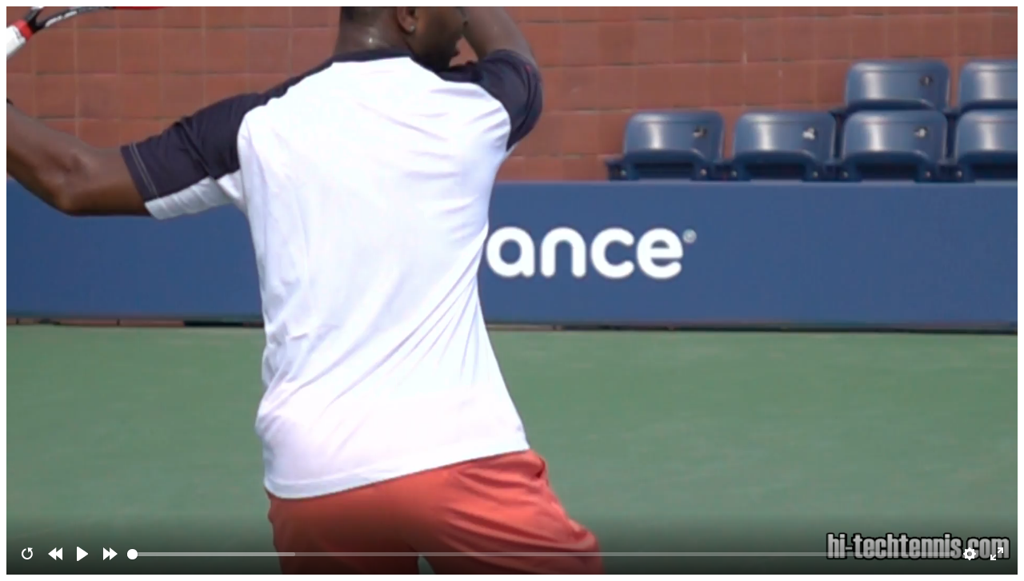

--- FILE ---
content_type: text/html; charset=UTF-8
request_url: https://hi-techtennis.com/welcome_page/video.php?video_id=2328&width=980&height=580
body_size: 477
content:

<script type="text/javascript" src="../scripts/plyr.js"></script>

<link rel="stylesheet" href="https://cdn.plyr.io/3.5.6/plyr.css">

<style>
.player
{
    transform: rotateY(180deg);
    -webkit-transform:rotateY(180deg); /* Safari and Chrome */
    -moz-transform:rotateY(180deg); /* Firefox */
}
</style>


<script src="../scripts/jquery.js"></script>

<script>
$( document ).ready(function() {
  
   $("#video_box_mp4").show();  
   
});
</script>

<style>
	.flip {
		transform: scaleX(-1);
	}
</style>



<div id="video_box_mp4" style="display: none; background-color: white; border-width: 0px;">
	  <video id="main_player" class="noflip" autoplay src="../videos_02/forehand/young/young_oside_close_01_1000.mp4" type="video/mp4" controls style="width: 100%" playsinline controls />

</div> 
      
<script type="text/javascript">
 
var seekTime = 0.0166;
var tooltips = { controls: true }
var controls = [
  "restart",
  "rewind",
  "play",
  "fast-forward",
  "progress",
  "settings",
  "fullscreen"
];


const player = new Plyr("#main_player", { controls, seekTime, tooltips });

</script>



--- FILE ---
content_type: application/x-javascript
request_url: https://hi-techtennis.com/scripts/plyr.js
body_size: 68668
content:
typeof navigator === "object" && (function (global, factory) {
   typeof exports === 'object' && typeof module !== 'undefined' ? module.exports = factory() :
      typeof define === 'function' && define.amd ? define('Plyr', factory) :
         (global = global || self, global.Plyr = factory());
}(this, function () {
   'use strict';

   function _classCallCheck(instance, Constructor) {
      if (!(instance instanceof Constructor)) {
         throw new TypeError("Cannot call a class as a function");
      }
   }

   function _defineProperties(target, props) {
      for (var i = 0; i < props.length; i++) {
         var descriptor = props[i];
         descriptor.enumerable = descriptor.enumerable || false;
         descriptor.configurable = true;
         if ("value" in descriptor) descriptor.writable = true;
         Object.defineProperty(target, descriptor.key, descriptor);
      }
   }

   function _createClass(Constructor, protoProps, staticProps) {
      if (protoProps) _defineProperties(Constructor.prototype, protoProps);
      if (staticProps) _defineProperties(Constructor, staticProps);
      return Constructor;
   }

   function _defineProperty(obj, key, value) {
      if (key in obj) {
         Object.defineProperty(obj, key, {
            value: value,
            enumerable: true,
            configurable: true,
            writable: true
         });
      } else {
         obj[key] = value;
      }

      return obj;
   }

   function _slicedToArray(arr, i) {
      return _arrayWithHoles(arr) || _iterableToArrayLimit(arr, i) || _nonIterableRest();
   }

   function _toConsumableArray(arr) {
      return _arrayWithoutHoles(arr) || _iterableToArray(arr) || _nonIterableSpread();
   }

   function _arrayWithoutHoles(arr) {
      if (Array.isArray(arr)) {
         for (var i = 0, arr2 = new Array(arr.length); i < arr.length; i++) arr2[i] = arr[i];

         return arr2;
      }
   }

   function _arrayWithHoles(arr) {
      if (Array.isArray(arr)) return arr;
   }

   function _iterableToArray(iter) {
      if (Symbol.iterator in Object(iter) || Object.prototype.toString.call(iter) === "[object Arguments]") return Array.from(iter);
   }

   function _iterableToArrayLimit(arr, i) {
      var _arr = [];
      var _n = true;
      var _d = false;
      var _e = undefined;

      try {
         for (var _i = arr[Symbol.iterator](), _s; !(_n = (_s = _i.next()).done); _n = true) {
            _arr.push(_s.value);

            if (i && _arr.length === i) break;
         }
      } catch (err) {
         _d = true;
         _e = err;
      } finally {
         try {
            if (!_n && _i["return"] != null) _i["return"]();
         } finally {
            if (_d) throw _e;
         }
      }

      return _arr;
   }

   function _nonIterableSpread() {
      throw new TypeError("Invalid attempt to spread non-iterable instance");
   }

   function _nonIterableRest() {
      throw new TypeError("Invalid attempt to destructure non-iterable instance");
   }

   var defaults = {
      addCSS: true,
      // Add CSS to the element to improve usability (required here or in your CSS!)
      thumbWidth: 15,
      // The width of the thumb handle
      watch: true // Watch for new elements that match a string target

   };

   // Element matches a selector
   function matches(element, selector) {

      function match() {
         return Array.from(document.querySelectorAll(selector)).includes(this);
      }

      var matches = match;
      return matches.call(element, selector);
   }

   // Trigger event
   function trigger(element, type) {
      if (!element || !type) {
         return;
      } // Create and dispatch the event


      var event = new Event(type); // Dispatch the event

      element.dispatchEvent(event);
   }

   // ==========================================================================
   // Type checking utils
   // ==========================================================================
   var getConstructor = function getConstructor(input) {
      return input !== null && typeof input !== 'undefined' ? input.constructor : null;
   };

   var instanceOf = function instanceOf(input, constructor) {
      return Boolean(input && constructor && input instanceof constructor);
   };

   var isNullOrUndefined = function isNullOrUndefined(input) {
      return input === null || typeof input === 'undefined';
   };

   var isObject = function isObject(input) {
      return getConstructor(input) === Object;
   };

   var isNumber = function isNumber(input) {
      return getConstructor(input) === Number && !Number.isNaN(input);
   };

   var isString = function isString(input) {
      return getConstructor(input) === String;
   };

   var isBoolean = function isBoolean(input) {
      return getConstructor(input) === Boolean;
   };

   var isFunction = function isFunction(input) {
      return getConstructor(input) === Function;
   };

   var isArray = function isArray(input) {
      return Array.isArray(input);
   };

   var isNodeList = function isNodeList(input) {
      return instanceOf(input, NodeList);
   };

   var isElement = function isElement(input) {
      return instanceOf(input, Element);
   };

   var isEvent = function isEvent(input) {
      return instanceOf(input, Event);
   };

   var isEmpty = function isEmpty(input) {
      return isNullOrUndefined(input) || (isString(input) || isArray(input) || isNodeList(input)) && !input.length || isObject(input) && !Object.keys(input).length;
   };

   var is = {
      nullOrUndefined: isNullOrUndefined,
      object: isObject,
      number: isNumber,
      string: isString,
      boolean: isBoolean,
      "function": isFunction,
      array: isArray,
      nodeList: isNodeList,
      element: isElement,
      event: isEvent,
      empty: isEmpty
   };

   // Get the number of decimal places
   function getDecimalPlaces(value) {
      var match = "".concat(value).match(/(?:\.(\d+))?(?:[eE]([+-]?\d+))?$/);

      if (!match) {
         return 0;
      }

      return Math.max(0, // Number of digits right of decimal point.
         (match[1] ? match[1].length : 0) - ( // Adjust for scientific notation.
            match[2] ? +match[2] : 0));
   } // Round to the nearest step

   function round(number, step) {
      if (step < 1) {
         var places = getDecimalPlaces(step);
         return parseFloat(number.toFixed(places));
      }

      return Math.round(number / step) * step;
   }

   var RangeTouch =
      /*#__PURE__*/
      function () {
         /**
          * Setup a new instance
          * @param {String|Element} target
          * @param {Object} options
          */
         function RangeTouch(target, options) {
            _classCallCheck(this, RangeTouch);

            if (is.element(target)) {
               // An Element is passed, use it directly
               this.element = target;
            } else if (is.string(target)) {
               // A CSS Selector is passed, fetch it from the DOM
               this.element = document.querySelector(target);
            }

            if (!is.element(this.element) || !is.empty(this.element.rangeTouch)) {
               return;
            }

            this.config = Object.assign({}, defaults, options);
            this.init();
         }

         _createClass(RangeTouch, [{
            key: "init",
            value: function init() {
               // Bail if not a touch enabled device
               if (!RangeTouch.enabled) {
                  return;
               } // Add useful CSS


               if (this.config.addCSS) {
                  // TODO: Restore original values on destroy
                  this.element.style.userSelect = 'none';
                  this.element.style.webKitUserSelect = 'none';
                  this.element.style.touchAction = 'manipulation';
               }

               this.listeners(true);
               this.element.rangeTouch = this;
            }
         }, {
            key: "destroy",
            value: function destroy() {
               // Bail if not a touch enabled device
               if (!RangeTouch.enabled) {
                  return;
               }

               this.listeners(false);
               this.element.rangeTouch = null;
            }
         }, {
            key: "listeners",
            value: function listeners(toggle) {
               var _this = this;

               var method = toggle ? 'addEventListener' : 'removeEventListener'; // Listen for events

               ['touchstart', 'touchmove', 'touchend'].forEach(function (type) {
                  _this.element[method](type, function (event) {
                     return _this.set(event);
                  }, false);
               });
            }
            /**
             * Get the value based on touch position
             * @param {Event} event
             */

         }, {
            key: "get",
            value: function get(event) {
               if (!RangeTouch.enabled || !is.event(event)) {
                  return null;
               }

               var input = event.target;
               var touch = event.changedTouches[0];
               var min = parseFloat(input.getAttribute('min')) || 0;
               var max = parseFloat(input.getAttribute('max')) || 100;
               var step = parseFloat(input.getAttribute('step')) || 1;
               var delta = max - min; // Calculate percentage

               var percent;
               var clientRect = input.getBoundingClientRect();
               var thumbWidth = 100 / clientRect.width * (this.config.thumbWidth / 2) / 100; // Determine left percentage

               percent = 100 / clientRect.width * (touch.clientX - clientRect.left); // Don't allow outside bounds

               if (percent < 0) {
                  percent = 0;
               } else if (percent > 100) {
                  percent = 100;
               } // Factor in the thumb offset


               if (percent < 50) {
                  percent -= (100 - percent * 2) * thumbWidth;
               } else if (percent > 50) {
                  percent += (percent - 50) * 2 * thumbWidth;
               } // Find the closest step to the mouse position


               return min + round(delta * (percent / 100), step);
            }
            /**
             * Update range value based on position
             * @param {Event} event
             */

         }, {
            key: "set",
            value: function set(event) {
               if (!RangeTouch.enabled || !is.event(event) || event.target.disabled) {
                  return;
               } // Prevent text highlight on iOS


               event.preventDefault(); // Set value

               event.target.value = this.get(event); // Trigger event

               trigger(event.target, event.type === 'touchend' ? 'change' : 'input');
            }
         }], [{
            key: "setup",

            /**
             * Setup multiple instances
             * @param {String|Element|NodeList|Array} target
             * @param {Object} options
             */
            value: function setup(target) {
               var options = arguments.length > 1 && arguments[1] !== undefined ? arguments[1] : {};
               var targets = null;

               if (is.empty(target) || is.string(target)) {
                  targets = Array.from(document.querySelectorAll(is.string(target) ? target : 'input[type="range"]'));
               } else if (is.element(target)) {
                  targets = [target];
               } else if (is.nodeList(target)) {
                  targets = Array.from(target);
               } else if (is.array(target)) {
                  targets = target.filter(is.element);
               }

               if (is.empty(targets)) {
                  return null;
               }

               var config = Object.assign({}, defaults, options);

               if (is.string(target) && config.watch) {
                  // Create an observer instance
                  var observer = new MutationObserver(function (mutations) {
                     Array.from(mutations).forEach(function (mutation) {
                        Array.from(mutation.addedNodes).forEach(function (node) {
                           if (!is.element(node) || !matches(node, target)) {
                              return;
                           } // eslint-disable-next-line no-unused-vars


                           var range = new RangeTouch(node, config);
                        });
                     });
                  }); // Pass in the target node, as well as the observer options

                  observer.observe(document.body, {
                     childList: true,
                     subtree: true
                  });
               }

               return targets.map(function (t) {
                  return new RangeTouch(t, options);
               });
            }
         }, {
            key: "enabled",
            get: function get() {
               return 'ontouchstart' in document.documentElement;
            }
         }]);

         return RangeTouch;
      }();

   // ==========================================================================
   // Type checking utils
   // ==========================================================================
   var getConstructor$1 = function getConstructor(input) {
      return input !== null && typeof input !== 'undefined' ? input.constructor : null;
   };

   var instanceOf$1 = function instanceOf(input, constructor) {
      return Boolean(input && constructor && input instanceof constructor);
   };

   var isNullOrUndefined$1 = function isNullOrUndefined(input) {
      return input === null || typeof input === 'undefined';
   };

   var isObject$1 = function isObject(input) {
      return getConstructor$1(input) === Object;
   };

   var isNumber$1 = function isNumber(input) {
      return getConstructor$1(input) === Number && !Number.isNaN(input);
   };

   var isString$1 = function isString(input) {
      return getConstructor$1(input) === String;
   };

   var isBoolean$1 = function isBoolean(input) {
      return getConstructor$1(input) === Boolean;
   };

   var isFunction$1 = function isFunction(input) {
      return getConstructor$1(input) === Function;
   };

   var isArray$1 = function isArray(input) {
      return Array.isArray(input);
   };

   var isWeakMap = function isWeakMap(input) {
      return instanceOf$1(input, WeakMap);
   };

   var isNodeList$1 = function isNodeList(input) {
      return instanceOf$1(input, NodeList);
   };

   var isElement$1 = function isElement(input) {
      return instanceOf$1(input, Element);
   };

   var isTextNode = function isTextNode(input) {
      return getConstructor$1(input) === Text;
   };

   var isEvent$1 = function isEvent(input) {
      return instanceOf$1(input, Event);
   };

   var isKeyboardEvent = function isKeyboardEvent(input) {
      return instanceOf$1(input, KeyboardEvent);
   };

   var isCue = function isCue(input) {
      return instanceOf$1(input, window.TextTrackCue) || instanceOf$1(input, window.VTTCue);
   };

   var isTrack = function isTrack(input) {
      return instanceOf$1(input, TextTrack) || !isNullOrUndefined$1(input) && isString$1(input.kind);
   };

   var isPromise = function isPromise(input) {
      return instanceOf$1(input, Promise);
   };

   var isEmpty$1 = function isEmpty(input) {
      return isNullOrUndefined$1(input) || (isString$1(input) || isArray$1(input) || isNodeList$1(input)) && !input.length || isObject$1(input) && !Object.keys(input).length;
   };

   var isUrl = function isUrl(input) {
      // Accept a URL object
      if (instanceOf$1(input, window.URL)) {
         return true;
      } // Must be string from here


      if (!isString$1(input)) {
         return false;
      } // Add the protocol if required


      var string = input;

      if (!input.startsWith('http://') || !input.startsWith('https://')) {
         string = "http://".concat(input);
      }

      try {
         return !isEmpty$1(new URL(string).hostname);
      } catch (e) {
         return false;
      }
   };

   var is$1 = {
      nullOrUndefined: isNullOrUndefined$1,
      object: isObject$1,
      number: isNumber$1,
      string: isString$1,
      boolean: isBoolean$1,
      function: isFunction$1,
      array: isArray$1,
      weakMap: isWeakMap,
      nodeList: isNodeList$1,
      element: isElement$1,
      textNode: isTextNode,
      event: isEvent$1,
      keyboardEvent: isKeyboardEvent,
      cue: isCue,
      track: isTrack,
      promise: isPromise,
      url: isUrl,
      empty: isEmpty$1
   };

   // ==========================================================================
   var transitionEndEvent = function () {
      var element = document.createElement('span');
      var events = {
         WebkitTransition: 'webkitTransitionEnd',
         MozTransition: 'transitionend',
         OTransition: 'oTransitionEnd otransitionend',
         transition: 'transitionend'
      };
      var type = Object.keys(events).find(function (event) {
         return element.style[event] !== undefined;
      });
      return is$1.string(type) ? events[type] : false;
   }(); // Force repaint of element

   function repaint(element, delay) {
      setTimeout(function () {
         try {
            // eslint-disable-next-line no-param-reassign
            element.hidden = true; // eslint-disable-next-line no-unused-expressions

            element.offsetHeight; // eslint-disable-next-line no-param-reassign

            element.hidden = false;
         } catch (e) {// Do nothing
         }
      }, delay);
   }

   // ==========================================================================
   // Browser sniffing
   // Unfortunately, due to mixed support, UA sniffing is required
   // ==========================================================================
   var browser = {
      isIE:
         /* @cc_on!@ */
         !!document.documentMode,
      isEdge: window.navigator.userAgent.includes('Edge'),
      isWebkit: 'WebkitAppearance' in document.documentElement.style && !/Edge/.test(navigator.userAgent),
      isIPhone: /(iPhone|iPod)/gi.test(navigator.platform),
      isIos: /(iPad|iPhone|iPod)/gi.test(navigator.platform)
   };

   // ==========================================================================
   // https://github.com/WICG/EventListenerOptions/blob/gh-pages/explainer.md
   // https://www.youtube.com/watch?v=NPM6172J22g

   var supportsPassiveListeners = function () {
      // Test via a getter in the options object to see if the passive property is accessed
      var supported = false;

      try {
         var options = Object.defineProperty({}, 'passive', {
            get: function get() {
               supported = true;
               return null;
            }
         });
         window.addEventListener('test', null, options);
         window.removeEventListener('test', null, options);
      } catch (e) {// Do nothing
      }

      return supported;
   }(); // Toggle event listener


   function toggleListener(element, event, callback) {
      var _this = this;

      var toggle = arguments.length > 3 && arguments[3] !== undefined ? arguments[3] : false;
      var passive = arguments.length > 4 && arguments[4] !== undefined ? arguments[4] : true;
      var capture = arguments.length > 5 && arguments[5] !== undefined ? arguments[5] : false;

      // Bail if no element, event, or callback
      if (!element || !('addEventListener' in element) || is$1.empty(event) || !is$1.function(callback)) {
         return;
      } // Allow multiple events


      var events = event.split(' '); // Build options
      // Default to just the capture boolean for browsers with no passive listener support

      var options = capture; // If passive events listeners are supported

      if (supportsPassiveListeners) {
         options = {
            // Whether the listener can be passive (i.e. default never prevented)
            passive: passive,
            // Whether the listener is a capturing listener or not
            capture: capture
         };
      } // If a single node is passed, bind the event listener


      events.forEach(function (type) {
         if (_this && _this.eventListeners && toggle) {
            // Cache event listener
            _this.eventListeners.push({
               element: element,
               type: type,
               callback: callback,
               options: options
            });
         }

         element[toggle ? 'addEventListener' : 'removeEventListener'](type, callback, options);
      });
   } // Bind event handler

   function on(element) {
      var events = arguments.length > 1 && arguments[1] !== undefined ? arguments[1] : '';
      var callback = arguments.length > 2 ? arguments[2] : undefined;
      var passive = arguments.length > 3 && arguments[3] !== undefined ? arguments[3] : true;
      var capture = arguments.length > 4 && arguments[4] !== undefined ? arguments[4] : false;
      toggleListener.call(this, element, events, callback, true, passive, capture);
   } // Unbind event handler

   function off(element) {
      var events = arguments.length > 1 && arguments[1] !== undefined ? arguments[1] : '';
      var callback = arguments.length > 2 ? arguments[2] : undefined;
      var passive = arguments.length > 3 && arguments[3] !== undefined ? arguments[3] : true;
      var capture = arguments.length > 4 && arguments[4] !== undefined ? arguments[4] : false;
      toggleListener.call(this, element, events, callback, false, passive, capture);
   } // Bind once-only event handler

   function once(element) {
      var _this2 = this;

      var events = arguments.length > 1 && arguments[1] !== undefined ? arguments[1] : '';
      var callback = arguments.length > 2 ? arguments[2] : undefined;
      var passive = arguments.length > 3 && arguments[3] !== undefined ? arguments[3] : true;
      var capture = arguments.length > 4 && arguments[4] !== undefined ? arguments[4] : false;

      var onceCallback = function onceCallback() {
         off(element, events, onceCallback, passive, capture);

         for (var _len = arguments.length, args = new Array(_len), _key = 0; _key < _len; _key++) {
            args[_key] = arguments[_key];
         }

         callback.apply(_this2, args);
      };

      toggleListener.call(this, element, events, onceCallback, true, passive, capture);
   } // Trigger event

   function triggerEvent(element) {
      var type = arguments.length > 1 && arguments[1] !== undefined ? arguments[1] : '';
      var bubbles = arguments.length > 2 && arguments[2] !== undefined ? arguments[2] : false;
      var detail = arguments.length > 3 && arguments[3] !== undefined ? arguments[3] : {};

      // Bail if no element
      if (!is$1.element(element) || is$1.empty(type)) {
         return;
      } // Create and dispatch the event


      var event = new CustomEvent(type, {
         bubbles: bubbles,
         detail: Object.assign({}, detail, {
            plyr: this
         })
      }); // Dispatch the event

      element.dispatchEvent(event);
   } // Unbind all cached event listeners

   function unbindListeners() {
      if (this && this.eventListeners) {
         this.eventListeners.forEach(function (item) {
            var element = item.element,
               type = item.type,
               callback = item.callback,
               options = item.options;
            element.removeEventListener(type, callback, options);
         });
         this.eventListeners = [];
      }
   } // Run method when / if player is ready

   function ready() {
      var _this3 = this;

      return new Promise(function (resolve) {
         return _this3.ready ? setTimeout(resolve, 0) : on.call(_this3, _this3.elements.container, 'ready', resolve);
      }).then(function () { });
   }

   function cloneDeep(object) {
      return JSON.parse(JSON.stringify(object));
   } // Get a nested value in an object

   function getDeep(object, path) {
      return path.split('.').reduce(function (obj, key) {
         return obj && obj[key];
      }, object);
   } // Deep extend destination object with N more objects

   function extend() {
      var target = arguments.length > 0 && arguments[0] !== undefined ? arguments[0] : {};

      for (var _len = arguments.length, sources = new Array(_len > 1 ? _len - 1 : 0), _key = 1; _key < _len; _key++) {
         sources[_key - 1] = arguments[_key];
      }

      if (!sources.length) {
         return target;
      }

      var source = sources.shift();

      if (!is$1.object(source)) {
         return target;
      }

      Object.keys(source).forEach(function (key) {
         if (is$1.object(source[key])) {
            if (!Object.keys(target).includes(key)) {
               Object.assign(target, _defineProperty({}, key, {}));
            }

            extend(target[key], source[key]);
         } else {
            Object.assign(target, _defineProperty({}, key, source[key]));
         }
      });
      return extend.apply(void 0, [target].concat(sources));
   }

   function wrap(elements, wrapper) {
      // Convert `elements` to an array, if necessary.
      var targets = elements.length ? elements : [elements]; // Loops backwards to prevent having to clone the wrapper on the
      // first element (see `child` below).

      Array.from(targets).reverse().forEach(function (element, index) {
         var child = index > 0 ? wrapper.cloneNode(true) : wrapper; // Cache the current parent and sibling.

         var parent = element.parentNode;
         var sibling = element.nextSibling; // Wrap the element (is automatically removed from its current
         // parent).

         child.appendChild(element); // If the element had a sibling, insert the wrapper before
         // the sibling to maintain the HTML structure; otherwise, just
         // append it to the parent.

         if (sibling) {
            parent.insertBefore(child, sibling);
         } else {
            parent.appendChild(child);
         }
      });
   } // Set attributes

   function setAttributes(element, attributes) {
      if (!is$1.element(element) || is$1.empty(attributes)) {
         return;
      } // Assume null and undefined attributes should be left out,
      // Setting them would otherwise convert them to "null" and "undefined"


      Object.entries(attributes).filter(function (_ref) {
         var _ref2 = _slicedToArray(_ref, 2),
            value = _ref2[1];

         return !is$1.nullOrUndefined(value);
      }).forEach(function (_ref3) {
         var _ref4 = _slicedToArray(_ref3, 2),
            key = _ref4[0],
            value = _ref4[1];

         return element.setAttribute(key, value);
      });
   } // Create a DocumentFragment

   function createElement(type, attributes, text) {
      // Create a new <element>
      var element = document.createElement(type); // Set all passed attributes

      if (is$1.object(attributes)) {
         setAttributes(element, attributes);
      } // Add text node


      if (is$1.string(text)) {
         element.innerText = text;
      } // Return built element


      return element;
   } // Inaert an element after another

   function insertAfter(element, target) {
      if (!is$1.element(element) || !is$1.element(target)) {
         return;
      }

      target.parentNode.insertBefore(element, target.nextSibling);
   } // Insert a DocumentFragment

   function insertElement(type, parent, attributes, text) {
      if (!is$1.element(parent)) {
         return;
      }

      parent.appendChild(createElement(type, attributes, text));
   } // Remove element(s)

   function removeElement(element) {
      if (is$1.nodeList(element) || is$1.array(element)) {
         Array.from(element).forEach(removeElement);
         return;
      }

      if (!is$1.element(element) || !is$1.element(element.parentNode)) {
         return;
      }

      element.parentNode.removeChild(element);
   } // Remove all child elements

   function emptyElement(element) {
      if (!is$1.element(element)) {
         return;
      }

      var length = element.childNodes.length;

      while (length > 0) {
         element.removeChild(element.lastChild);
         length -= 1;
      }
   } // Replace element

   function replaceElement(newChild, oldChild) {
      if (!is$1.element(oldChild) || !is$1.element(oldChild.parentNode) || !is$1.element(newChild)) {
         return null;
      }

      oldChild.parentNode.replaceChild(newChild, oldChild);
      return newChild;
   } // Get an attribute object from a string selector

   function getAttributesFromSelector(sel, existingAttributes) {
      // For example:
      // '.test' to { class: 'test' }
      // '#test' to { id: 'test' }
      // '[data-test="test"]' to { 'data-test': 'test' }
      if (!is$1.string(sel) || is$1.empty(sel)) {
         return {};
      }

      var attributes = {};
      var existing = extend({}, existingAttributes);
      sel.split(',').forEach(function (s) {
         // Remove whitespace
         var selector = s.trim();
         var className = selector.replace('.', '');
         var stripped = selector.replace(/[[\]]/g, ''); // Get the parts and value

         var parts = stripped.split('=');

         var _parts = _slicedToArray(parts, 1),
            key = _parts[0];

         var value = parts.length > 1 ? parts[1].replace(/["']/g, '') : ''; // Get the first character

         var start = selector.charAt(0);

         switch (start) {
            case '.':
               // Add to existing classname
               if (is$1.string(existing.class)) {
                  attributes.class = "".concat(existing.class, " ").concat(className);
               } else {
                  attributes.class = className;
               }

               break;

            case '#':
               // ID selector
               attributes.id = selector.replace('#', '');
               break;

            case '[':
               // Attribute selector
               attributes[key] = value;
               break;

            default:
               break;
         }
      });
      return extend(existing, attributes);
   } // Toggle hidden

   function toggleHidden(element, hidden) {
      if (!is$1.element(element)) {
         return;
      }

      var hide = hidden;

      if (!is$1.boolean(hide)) {
         hide = !element.hidden;
      } // eslint-disable-next-line no-param-reassign


      element.hidden = hide;
   } // Mirror Element.classList.toggle, with IE compatibility for "force" argument

   function toggleClass(element, className, force) {
      if (is$1.nodeList(element)) {
         return Array.from(element).map(function (e) {
            return toggleClass(e, className, force);
         });
      }

      if (is$1.element(element)) {
         var method = 'toggle';

         if (typeof force !== 'undefined') {
            method = force ? 'add' : 'remove';
         }

         element.classList[method](className);
         return element.classList.contains(className);
      }

      return false;
   } // Has class name

   function hasClass(element, className) {
      return is$1.element(element) && element.classList.contains(className);
   } // Element matches selector

   function matches$1(element, selector) {

      function match() {
         return Array.from(document.querySelectorAll(selector)).includes(this);
      }

      var method = match;
      return method.call(element, selector);
   } // Find all elements

   function getElements(selector) {
      return this.elements.container.querySelectorAll(selector);
   } // Find a single element

   function getElement(selector) {
      return this.elements.container.querySelector(selector);
   } // Trap focus inside container

   function trapFocus() {
      var element = arguments.length > 0 && arguments[0] !== undefined ? arguments[0] : null;
      var toggle = arguments.length > 1 && arguments[1] !== undefined ? arguments[1] : false;

      if (!is$1.element(element)) {
         return;
      }

      var focusable = getElements.call(this, 'button:not(:disabled), input:not(:disabled), [tabindex]');
      var first = focusable[0];
      var last = focusable[focusable.length - 1];

      var trap = function trap(event) {
         // Bail if not tab key or not fullscreen
         if (event.key !== 'Tab' || event.keyCode !== 9) {
            return;
         } // Get the current focused element


         var focused = document.activeElement;

         if (focused === last && !event.shiftKey) {
            // Move focus to first element that can be tabbed if Shift isn't used
            first.focus();
            event.preventDefault();
         } else if (focused === first && event.shiftKey) {
            // Move focus to last element that can be tabbed if Shift is used
            last.focus();
            event.preventDefault();
         }
      };

      toggleListener.call(this, this.elements.container, 'keydown', trap, toggle, false);
   } // Set focus and tab focus class

   function setFocus() {
      var element = arguments.length > 0 && arguments[0] !== undefined ? arguments[0] : null;
      var tabFocus = arguments.length > 1 && arguments[1] !== undefined ? arguments[1] : false;

      if (!is$1.element(element)) {
         return;
      } // Set regular focus


      element.focus({
         preventScroll: true
      }); // If we want to mimic keyboard focus via tab

      if (tabFocus) {
         toggleClass(element, this.config.classNames.tabFocus);
      }
   }

   var defaultCodecs = {
      'audio/ogg': 'vorbis',
      'audio/wav': '1',
      'video/webm': 'vp8, vorbis',
      'video/mp4': 'avc1.42E01E, mp4a.40.2',
      'video/ogg': 'theora'
   }; // Check for feature support

   var support = {
      // Basic support
      audio: 'canPlayType' in document.createElement('audio'),
      video: 'canPlayType' in document.createElement('video'),
      // Check for support
      // Basic functionality vs full UI
      check: function check(type, provider, playsinline) {
         var canPlayInline = browser.isIPhone && playsinline && support.playsinline;
         var api = support[type] || provider !== 'html5';
         var ui = api && support.rangeInput && (type !== 'video' || !browser.isIPhone || canPlayInline);
         return {
            api: api,
            ui: ui
         };
      },
      // Picture-in-picture support
      // Safari & Chrome only currently
      pip: function () {
         if (browser.isIPhone) {
            return false;
         } // Safari
         // https://developer.apple.com/documentation/webkitjs/adding_picture_in_picture_to_your_safari_media_controls


         if (is$1.function(createElement('video').webkitSetPresentationMode)) {
            return true;
         } // Chrome
         // https://developers.google.com/web/updates/2018/10/watch-video-using-picture-in-picture


         if (document.pictureInPictureEnabled && !createElement('video').disablePictureInPicture) {
            return true;
         }

         return false;
      }(),
      // Airplay support
      // Safari only currently
      airplay: is$1.function(window.WebKitPlaybackTargetAvailabilityEvent),
      // Inline playback support
      // https://webkit.org/blog/6784/new-video-policies-for-ios/
      playsinline: 'playsInline' in document.createElement('video'),
      // Check for mime type support against a player instance
      // Credits: http://diveintohtml5.info/everything.html
      // Related: http://www.leanbackplayer.com/test/h5mt.html
      mime: function mime(input) {
         if (is$1.empty(input)) {
            return false;
         }

         var _input$split = input.split('/'),
            _input$split2 = _slicedToArray(_input$split, 1),
            mediaType = _input$split2[0];

         var type = input; // Verify we're using HTML5 and there's no media type mismatch

         if (!this.isHTML5 || mediaType !== this.type) {
            return false;
         } // Add codec if required


         if (Object.keys(defaultCodecs).includes(type)) {
            type += "; codecs=\"".concat(defaultCodecs[input], "\"");
         }

         try {
            return Boolean(type && this.media.canPlayType(type).replace(/no/, ''));
         } catch (e) {
            return false;
         }
      },
      // Check for textTracks support
      textTracks: 'textTracks' in document.createElement('video'),
      // <input type="range"> Sliders
      rangeInput: function () {
         var range = document.createElement('input');
         range.type = 'range';
         return range.type === 'range';
      }(),
      // Touch
      // NOTE: Remember a device can be mouse + touch enabled so we check on first touch event
      touch: 'ontouchstart' in document.documentElement,
      // Detect transitions support
      transitions: transitionEndEvent !== false,
      // Reduced motion iOS & MacOS setting
      // https://webkit.org/blog/7551/responsive-design-for-motion/
      reducedMotion: 'matchMedia' in window && window.matchMedia('(prefers-reduced-motion)').matches
   };

   function validateRatio(input) {
      if (!is$1.array(input) && (!is$1.string(input) || !input.includes(':'))) {
         return false;
      }

      var ratio = is$1.array(input) ? input : input.split(':');
      return ratio.map(Number).every(is$1.number);
   }
   function reduceAspectRatio(ratio) {
      if (!is$1.array(ratio) || !ratio.every(is$1.number)) {
         return null;
      }

      var _ratio = _slicedToArray(ratio, 2),
         width = _ratio[0],
         height = _ratio[1];

      var getDivider = function getDivider(w, h) {
         return h === 0 ? w : getDivider(h, w % h);
      };

      var divider = getDivider(width, height);
      return [width / divider, height / divider];
   }
   function getAspectRatio(input) {
      var parse = function parse(ratio) {
         return validateRatio(ratio) ? ratio.split(':').map(Number) : null;
      }; // Try provided ratio


      var ratio = parse(input); // Get from config

      if (ratio === null) {
         ratio = parse(this.config.ratio);
      } // Get from embed


      if (ratio === null && !is$1.empty(this.embed) && is$1.array(this.embed.ratio)) {
         ratio = this.embed.ratio;
      } // Get from HTML5 video


      if (ratio === null && this.isHTML5) {
         var _this$media = this.media,
            videoWidth = _this$media.videoWidth,
            videoHeight = _this$media.videoHeight;
         ratio = reduceAspectRatio([videoWidth, videoHeight]);
      }

      return ratio;
   } // Set aspect ratio for responsive container

   function setAspectRatio(input) {
      if (!this.isVideo) {
         return {};
      }

      var ratio = getAspectRatio.call(this, input);

      var _ref = is$1.array(ratio) ? ratio : [0, 0],
         _ref2 = _slicedToArray(_ref, 2),
         w = _ref2[0],
         h = _ref2[1];

      var padding = 100 / w * h;
      this.elements.wrapper.style.paddingBottom = "".concat(padding, "%"); // For Vimeo we have an extra <div> to hide the standard controls and UI

      if (this.isVimeo && this.supported.ui) {
         var height = 240;
         var offset = (height - padding) / (height / 50);
         this.media.style.transform = "translateY(-".concat(offset, "%)");
      } else if (this.isHTML5) {
         this.elements.wrapper.classList.toggle(this.config.classNames.videoFixedRatio, ratio !== null);
      }

      return {
         padding: padding,
         ratio: ratio
      };
   }

   // ==========================================================================
   var html5 = {
      getSources: function getSources() {
         var _this = this;

         if (!this.isHTML5) {
            return [];
         }

         var sources = Array.from(this.media.querySelectorAll('source')); // Filter out unsupported sources (if type is specified)

         return sources.filter(function (source) {
            var type = source.getAttribute('type');

            if (is$1.empty(type)) {
               return true;
            }

            return support.mime.call(_this, type);
         });
      },
      // Get quality levels
      getQualityOptions: function getQualityOptions() {
         // Get sizes from <source> elements
         return html5.getSources.call(this).map(function (source) {
            return Number(source.getAttribute('size'));
         }).filter(Boolean);
      },
      extend: function extend() {
         if (!this.isHTML5) {
            return;
         }

         var player = this; // Set aspect ratio if fixed

         if (!is$1.empty(this.config.ratio)) {
            setAspectRatio.call(player);
         } // Quality


         Object.defineProperty(player.media, 'quality', {
            get: function get() {
               // Get sources
               var sources = html5.getSources.call(player);
               var source = sources.find(function (s) {
                  return s.getAttribute('src') === player.source;
               }); // Return size, if match is found

               return source && Number(source.getAttribute('size'));
            },
            set: function set(input) {
               // Get sources
               var sources = html5.getSources.call(player); // Get first match for requested size

               var source = sources.find(function (s) {
                  return Number(s.getAttribute('size')) === input;
               }); // No matching source found

               if (!source) {
                  return;
               } // Get current state


               var _player$media = player.media,
                  currentTime = _player$media.currentTime,
                  paused = _player$media.paused,
                  preload = _player$media.preload,
                  readyState = _player$media.readyState; // Set new source

               player.media.src = source.getAttribute('src'); // Prevent loading if preload="none" and the current source isn't loaded (#1044)

               if (preload !== 'none' || readyState) {
                  // Restore time
                  player.once('loadedmetadata', function () {
                     player.currentTime = currentTime; // Resume playing

                     if (!paused) {
                        player.play();
                     }
                  }); // Load new source

                  player.media.load();
               } // Trigger change event


               triggerEvent.call(player, player.media, 'qualitychange', false, {
                  quality: input
               });
            }
         });
      },
      // Cancel current network requests
      // See https://github.com/sampotts/plyr/issues/174
      cancelRequests: function cancelRequests() {
         if (!this.isHTML5) {
            return;
         } // Remove child sources


         removeElement(html5.getSources.call(this)); // Set blank video src attribute
         // This is to prevent a MEDIA_ERR_SRC_NOT_SUPPORTED error
         // Info: http://stackoverflow.com/questions/32231579/how-to-properly-dispose-of-an-html5-video-and-close-socket-or-connection

         this.media.setAttribute('src', this.config.blankVideo); // Load the new empty source
         // This will cancel existing requests
         // See https://github.com/sampotts/plyr/issues/174

         this.media.load(); // Debugging

         this.debug.log('Cancelled network requests');
      }
   };

   // ==========================================================================

   function dedupe(array) {
      if (!is$1.array(array)) {
         return array;
      }

      return array.filter(function (item, index) {
         return array.indexOf(item) === index;
      });
   } // Get the closest value in an array

   function closest(array, value) {
      if (!is$1.array(array) || !array.length) {
         return null;
      }

      return array.reduce(function (prev, curr) {
         return Math.abs(curr - value) < Math.abs(prev - value) ? curr : prev;
      });
   }

   // ==========================================================================

   function generateId(prefix) {
      return "".concat(prefix, "-").concat(Math.floor(Math.random() * 10000));
   } // Format string

   function format(input) {
      for (var _len = arguments.length, args = new Array(_len > 1 ? _len - 1 : 0), _key = 1; _key < _len; _key++) {
         args[_key - 1] = arguments[_key];
      }

      if (is$1.empty(input)) {
         return input;
      }

      return input.toString().replace(/{(\d+)}/g, function (match, i) {
         return args[i].toString();
      });
   } // Get percentage

   function getPercentage(current, max) {
      if (current === 0 || max === 0 || Number.isNaN(current) || Number.isNaN(max)) {
         return 0;
      }

      return (current / max * 100).toFixed(2);
   } // Replace all occurances of a string in a string

   function replaceAll() {
      var input = arguments.length > 0 && arguments[0] !== undefined ? arguments[0] : '';
      var find = arguments.length > 1 && arguments[1] !== undefined ? arguments[1] : '';
      var replace = arguments.length > 2 && arguments[2] !== undefined ? arguments[2] : '';
      return input.replace(new RegExp(find.toString().replace(/([.*+?^=!:${}()|[\]/\\])/g, '\\$1'), 'g'), replace.toString());
   } // Convert to title case

   function toTitleCase() {
      var input = arguments.length > 0 && arguments[0] !== undefined ? arguments[0] : '';
      return input.toString().replace(/\w\S*/g, function (text) {
         return text.charAt(0).toUpperCase() + text.substr(1).toLowerCase();
      });
   } // Convert string to pascalCase

   function toPascalCase() {
      var input = arguments.length > 0 && arguments[0] !== undefined ? arguments[0] : '';
      var string = input.toString(); // Convert kebab case

      string = replaceAll(string, '-', ' '); // Convert snake case

      string = replaceAll(string, '_', ' '); // Convert to title case

      string = toTitleCase(string); // Convert to pascal case

      return replaceAll(string, ' ', '');
   } // Convert string to pascalCase

   function toCamelCase() {
      var input = arguments.length > 0 && arguments[0] !== undefined ? arguments[0] : '';
      var string = input.toString(); // Convert to pascal case

      string = toPascalCase(string); // Convert first character to lowercase

      return string.charAt(0).toLowerCase() + string.slice(1);
   } // Remove HTML from a string

   function stripHTML(source) {
      var fragment = document.createDocumentFragment();
      var element = document.createElement('div');
      fragment.appendChild(element);
      element.innerHTML = source;
      return fragment.firstChild.innerText;
   } // Like outerHTML, but also works for DocumentFragment

   function getHTML(element) {
      var wrapper = document.createElement('div');
      wrapper.appendChild(element);
      return wrapper.innerHTML;
   }

   var resources = {
      pip: 'PIP',
      airplay: 'AirPlay',
      html5: 'HTML5',
      vimeo: 'Vimeo',
      youtube: 'YouTube'
   };
   var i18n = {
      get: function get() {
         var key = arguments.length > 0 && arguments[0] !== undefined ? arguments[0] : '';
         var config = arguments.length > 1 && arguments[1] !== undefined ? arguments[1] : {};

         if (is$1.empty(key) || is$1.empty(config)) {
            return '';
         }

         var string = getDeep(config.i18n, key);

         if (is$1.empty(string)) {
            if (Object.keys(resources).includes(key)) {
               return resources[key];
            }

            return '';
         }

         var replace = {
            '{seektime}': config.seekTime,
            '{title}': config.title
         };
         Object.entries(replace).forEach(function (_ref) {
            var _ref2 = _slicedToArray(_ref, 2),
               k = _ref2[0],
               v = _ref2[1];

            string = replaceAll(string, k, v);
         });
         return string;
      }
   };

   var Storage =
      /*#__PURE__*/
      function () {
         function Storage(player) {
            _classCallCheck(this, Storage);

            this.enabled = player.config.storage.enabled;
            this.key = player.config.storage.key;
         } // Check for actual support (see if we can use it)


         _createClass(Storage, [{
            key: "get",
            value: function get(key) {
               if (!Storage.supported || !this.enabled) {
                  return null;
               }

               var store = window.localStorage.getItem(this.key);

               if (is$1.empty(store)) {
                  return null;
               }

               var json = JSON.parse(store);
               return is$1.string(key) && key.length ? json[key] : json;
            }
         }, {
            key: "set",
            value: function set(object) {
               // Bail if we don't have localStorage support or it's disabled
               if (!Storage.supported || !this.enabled) {
                  return;
               } // Can only store objectst


               if (!is$1.object(object)) {
                  return;
               } // Get current storage


               var storage = this.get(); // Default to empty object

               if (is$1.empty(storage)) {
                  storage = {};
               } // Update the working copy of the values


               extend(storage, object); // Update storage

               window.localStorage.setItem(this.key, JSON.stringify(storage));
            }
         }], [{
            key: "supported",
            get: function get() {
               try {
                  if (!('localStorage' in window)) {
                     return false;
                  }

                  var test = '___test'; // Try to use it (it might be disabled, e.g. user is in private mode)
                  // see: https://github.com/sampotts/plyr/issues/131

                  window.localStorage.setItem(test, test);
                  window.localStorage.removeItem(test);
                  return true;
               } catch (e) {
                  return false;
               }
            }
         }]);

         return Storage;
      }();

   // ==========================================================================
   // Fetch wrapper
   // Using XHR to avoid issues with older browsers
   // ==========================================================================
   function fetch(url) {
      var responseType = arguments.length > 1 && arguments[1] !== undefined ? arguments[1] : 'text';
      return new Promise(function (resolve, reject) {
         try {
            var request = new XMLHttpRequest(); // Check for CORS support

            if (!('withCredentials' in request)) {
               return;
            }

            request.addEventListener('load', function () {
               if (responseType === 'text') {
                  try {
                     resolve(JSON.parse(request.responseText));
                  } catch (e) {
                     resolve(request.responseText);
                  }
               } else {
                  resolve(request.response);
               }
            });
            request.addEventListener('error', function () {
               throw new Error(request.status);
            });
            request.open('GET', url, true); // Set the required response type

            request.responseType = responseType;
            request.send();
         } catch (e) {
            reject(e);
         }
      });
   }

   // ==========================================================================

   function loadSprite(url, id) {
      if (!is$1.string(url)) {
         return;
      }

      var prefix = 'cache';
      var hasId = is$1.string(id);
      var isCached = false;

      var exists = function exists() {
         return document.getElementById(id) !== null;
      };

      var update = function update(container, data) {
         // eslint-disable-next-line no-param-reassign
         container.innerHTML = data; // Check again incase of race condition

         if (hasId && exists()) {
            return;
         } // Inject the SVG to the body


         document.body.insertAdjacentElement('afterbegin', container);
      }; // Only load once if ID set


      if (!hasId || !exists()) {
         var useStorage = Storage.supported; // Create container

         var container = document.createElement('div');
         container.setAttribute('hidden', '');

         if (hasId) {
            container.setAttribute('id', id);
         } // Check in cache


         if (useStorage) {
            var cached = window.localStorage.getItem("".concat(prefix, "-").concat(id));
            isCached = cached !== null;

            if (isCached) {
               var data = JSON.parse(cached);
               update(container, data.content);
            }
         } // Get the sprite


         fetch(url).then(function (result) {
            if (is$1.empty(result)) {
               return;
            }

            if (useStorage) {
               window.localStorage.setItem("".concat(prefix, "-").concat(id), JSON.stringify({
                  content: result
               }));
            }

            update(container, result);
         }).catch(function () { });
      }
   }

   // ==========================================================================

   var getHours = function getHours(value) {
      return Math.trunc(value / 60 / 60 % 60, 10);
   };
   var getMinutes = function getMinutes(value) {
      return Math.trunc(value / 60 % 60, 10);
   };
   var getSeconds = function getSeconds(value) {
      return Math.trunc(value % 60, 10);
   }; // Format time to UI friendly string

   function formatTime() {
      var time = arguments.length > 0 && arguments[0] !== undefined ? arguments[0] : 0;
      var displayHours = arguments.length > 1 && arguments[1] !== undefined ? arguments[1] : false;
      var inverted = arguments.length > 2 && arguments[2] !== undefined ? arguments[2] : false;

      // Bail if the value isn't a number
      if (!is$1.number(time)) {
         return formatTime(null, displayHours, inverted);
      } // Format time component to add leading zero


      var format = function format(value) {
         return "0".concat(value).slice(-2);
      }; // Breakdown to hours, mins, secs


      var hours = getHours(time);
      var mins = getMinutes(time);
      var secs = getSeconds(time); // Do we need to display hours?

      if (displayHours || hours > 0) {
         hours = "".concat(hours, ":");
      } else {
         hours = '';
      } // Render


      return "".concat(inverted && time > 0 ? '-' : '').concat(hours).concat(format(mins), ":").concat(format(secs));
   }

   var controls = {
      // Get icon URL
      getIconUrl: function getIconUrl() {
         var url = new URL(this.config.iconUrl, window.location);
         var cors = url.host !== window.location.host || browser.isIE && !window.svg4everybody;
         return {
            url: this.config.iconUrl,
            cors: cors
         };
      },
      // Find the UI controls
      findElements: function findElements() {
         try {
            this.elements.controls = getElement.call(this, this.config.selectors.controls.wrapper); // Buttons

            this.elements.buttons = {
               play: getElements.call(this, this.config.selectors.buttons.play),
               pause: getElement.call(this, this.config.selectors.buttons.pause),
               restart: getElement.call(this, this.config.selectors.buttons.restart),
               rewind: getElement.call(this, this.config.selectors.buttons.rewind),
               fastForward: getElement.call(this, this.config.selectors.buttons.fastForward),
               mute: getElement.call(this, this.config.selectors.buttons.mute),
               pip: getElement.call(this, this.config.selectors.buttons.pip),
               airplay: getElement.call(this, this.config.selectors.buttons.airplay),
               settings: getElement.call(this, this.config.selectors.buttons.settings),
               captions: getElement.call(this, this.config.selectors.buttons.captions),
               fullscreen: getElement.call(this, this.config.selectors.buttons.fullscreen)
            }; // Progress

            this.elements.progress = getElement.call(this, this.config.selectors.progress); // Inputs

            this.elements.inputs = {
               seek: getElement.call(this, this.config.selectors.inputs.seek),
               volume: getElement.call(this, this.config.selectors.inputs.volume)
            }; // Display

            this.elements.display = {
               buffer: getElement.call(this, this.config.selectors.display.buffer),
               currentTime: getElement.call(this, this.config.selectors.display.currentTime),
               duration: getElement.call(this, this.config.selectors.display.duration)
            }; // Seek tooltip

            if (is$1.element(this.elements.progress)) {
               this.elements.display.seekTooltip = this.elements.progress.querySelector(".".concat(this.config.classNames.tooltip));
            }

            return true;
         } catch (error) {
            // Log it
            this.debug.warn('It looks like there is a problem with your custom controls HTML', error); // Restore native video controls

            this.toggleNativeControls(true);
            return false;
         }
      },
      // Create <svg> icon
      createIcon: function createIcon(type, attributes) {
         var namespace = 'http://www.w3.org/2000/svg';
         var iconUrl = controls.getIconUrl.call(this);
         var iconPath = "".concat(!iconUrl.cors ? iconUrl.url : '', "#").concat(this.config.iconPrefix); // Create <svg>

         var icon = document.createElementNS(namespace, 'svg');
         setAttributes(icon, extend(attributes, {
            role: 'presentation',
            focusable: 'false'
         })); // Create the <use> to reference sprite

         var use = document.createElementNS(namespace, 'use');
         var path = "".concat(iconPath, "-").concat(type); // Set `href` attributes
         // https://github.com/sampotts/plyr/issues/460
         // https://developer.mozilla.org/en-US/docs/Web/SVG/Attribute/xlink:href

         if ('href' in use) {
            use.setAttributeNS('http://www.w3.org/1999/xlink', 'href', path);
         } // Always set the older attribute even though it's "deprecated" (it'll be around for ages)


         use.setAttributeNS('http://www.w3.org/1999/xlink', 'xlink:href', path); // Add <use> to <svg>

         icon.appendChild(use);
         return icon;
      },
      // Create hidden text label
      createLabel: function createLabel(key) {
         var attr = arguments.length > 1 && arguments[1] !== undefined ? arguments[1] : {};
         var text = i18n.get(key, this.config);
         var attributes = Object.assign({}, attr, {
            class: [attr.class, this.config.classNames.hidden].filter(Boolean).join(' ')
         });
         return createElement('span', attributes, text);
      },
      // Create a badge
      createBadge: function createBadge(text) {
         if (is$1.empty(text)) {
            return null;
         }

         var badge = createElement('span', {
            class: this.config.classNames.menu.value
         });
         badge.appendChild(createElement('span', {
            class: this.config.classNames.menu.badge
         }, text));
         return badge;
      },
      // Create a <button>
      createButton: function createButton(buttonType, attr) {
         var _this = this;

         var attributes = extend({}, attr);
         var type = toCamelCase(buttonType);
         var props = {
            element: 'button',
            toggle: false,
            label: null,
            icon: null,
            labelPressed: null,
            iconPressed: null
         };
         ['element', 'icon', 'label'].forEach(function (key) {
            if (Object.keys(attributes).includes(key)) {
               props[key] = attributes[key];
               delete attributes[key];
            }
         }); // Default to 'button' type to prevent form submission

         if (props.element === 'button' && !Object.keys(attributes).includes('type')) {
            attributes.type = 'button';
         } // Set class name


         if (Object.keys(attributes).includes('class')) {
            if (!attributes.class.split(' ').some(function (c) {
               return c === _this.config.classNames.control;
            })) {
               extend(attributes, {
                  class: "".concat(attributes.class, " ").concat(this.config.classNames.control)
               });
            }
         } else {
            attributes.class = this.config.classNames.control;
         } // Large play button


         switch (buttonType) {
            case 'play':
               props.toggle = true;
               props.label = 'play';
               props.labelPressed = 'pause';
               props.icon = 'play';
               props.iconPressed = 'pause';
               break;

            case 'mute':
               props.toggle = true;
               props.label = 'mute';
               props.labelPressed = 'unmute';
               props.icon = 'volume';
               props.iconPressed = 'muted';
               break;

            case 'captions':
               props.toggle = true;
               props.label = 'enableCaptions';
               props.labelPressed = 'disableCaptions';
               props.icon = 'captions-off';
               props.iconPressed = 'captions-on';
               break;

            case 'fullscreen':
               props.toggle = true;
               props.label = 'enterFullscreen';
               props.labelPressed = 'exitFullscreen';
               props.icon = 'enter-fullscreen';
               props.iconPressed = 'exit-fullscreen';
               break;

            case 'play-large':
               attributes.class += " ".concat(this.config.classNames.control, "--overlaid");
               type = 'play';
               props.label = 'play';
               props.icon = 'play';
               break;

            default:
               if (is$1.empty(props.label)) {
                  props.label = type;
               }

               if (is$1.empty(props.icon)) {
                  props.icon = buttonType;
               }

         }

         var button = createElement(props.element); // Setup toggle icon and labels

         if (props.toggle) {
            // Icon
            button.appendChild(controls.createIcon.call(this, props.iconPressed, {
               class: 'icon--pressed'
            }));
            button.appendChild(controls.createIcon.call(this, props.icon, {
               class: 'icon--not-pressed'
            })); // Label/Tooltip

            button.appendChild(controls.createLabel.call(this, props.labelPressed, {
               class: 'label--pressed'
            }));
            button.appendChild(controls.createLabel.call(this, props.label, {
               class: 'label--not-pressed'
            }));
         } else {
            button.appendChild(controls.createIcon.call(this, props.icon));
            button.appendChild(controls.createLabel.call(this, props.label));
         } // Merge and set attributes


         extend(attributes, getAttributesFromSelector(this.config.selectors.buttons[type], attributes));
         setAttributes(button, attributes); // We have multiple play buttons

         if (type === 'play') {
            if (!is$1.array(this.elements.buttons[type])) {
               this.elements.buttons[type] = [];
            }

            this.elements.buttons[type].push(button);
         } else {
            this.elements.buttons[type] = button;
         }

         return button;
      },
      // Create an <input type='range'>
      createRange: function createRange(type, attributes) {
         // Seek input
         var input = createElement('input', extend(getAttributesFromSelector(this.config.selectors.inputs[type]), {
            type: 'range',
            min: 0,
            max: 100,
            step: 0.01,
            value: 0,
            autocomplete: 'off',
            // A11y fixes for https://github.com/sampotts/plyr/issues/905
            role: 'slider',
            'aria-label': i18n.get(type, this.config),
            'aria-valuemin': 0,
            'aria-valuemax': 100,
            'aria-valuenow': 0
         }, attributes));
         this.elements.inputs[type] = input; // Set the fill for webkit now

         controls.updateRangeFill.call(this, input); // Improve support on touch devices

         RangeTouch.setup(input);
         return input;
      },
      // Create a <progress>
      createProgress: function createProgress(type, attributes) {
         var progress = createElement('progress', extend(getAttributesFromSelector(this.config.selectors.display[type]), {
            min: 0,
            max: 100,
            value: 0,
            role: 'progressbar',
            'aria-hidden': true
         }, attributes)); // Create the label inside

         if (type !== 'volume') {
            progress.appendChild(createElement('span', null, '0'));
            var suffixKey = {
               played: 'played',
               buffer: 'buffered'
            }[type];
            var suffix = suffixKey ? i18n.get(suffixKey, this.config) : '';
            progress.innerText = "% ".concat(suffix.toLowerCase());
         }

         this.elements.display[type] = progress;
         return progress;
      },
      // Create time display
      createTime: function createTime(type, attrs) {
         var attributes = getAttributesFromSelector(this.config.selectors.display[type], attrs);
         var container = createElement('div', extend(attributes, {
            class: "".concat(attributes.class ? attributes.class : '', " ").concat(this.config.classNames.display.time, " ").trim(),
            'aria-label': i18n.get(type, this.config)
         }), '00:00'); // Reference for updates

         this.elements.display[type] = container;
         return container;
      },
      // Bind keyboard shortcuts for a menu item
      // We have to bind to keyup otherwise Firefox triggers a click when a keydown event handler shifts focus
      // https://bugzilla.mozilla.org/show_bug.cgi?id=1220143
      bindMenuItemShortcuts: function bindMenuItemShortcuts(menuItem, type) {
         var _this2 = this;

         // Navigate through menus via arrow keys and space
         on(menuItem, 'keydown keyup', function (event) {
            // We only care about space and ?? ??? ??
            if (![32, 38, 39, 40].includes(event.which)) {
               return;
            } // Prevent play / seek


            event.preventDefault();
            event.stopPropagation(); // We're just here to prevent the keydown bubbling

            if (event.type === 'keydown') {
               return;
            }

            var isRadioButton = matches$1(menuItem, '[role="menuitemradio"]'); // Show the respective menu

            if (!isRadioButton && [32, 39].includes(event.which)) {
               controls.showMenuPanel.call(_this2, type, true);
            } else {
               var target;

               if (event.which !== 32) {
                  if (event.which === 40 || isRadioButton && event.which === 39) {
                     target = menuItem.nextElementSibling;

                     if (!is$1.element(target)) {
                        target = menuItem.parentNode.firstElementChild;
                     }
                  } else {
                     target = menuItem.previousElementSibling;

                     if (!is$1.element(target)) {
                        target = menuItem.parentNode.lastElementChild;
                     }
                  }

                  setFocus.call(_this2, target, true);
               }
            }
         }, false); // Enter will fire a `click` event but we still need to manage focus
         // So we bind to keyup which fires after and set focus here

         on(menuItem, 'keyup', function (event) {
            if (event.which !== 13) {
               return;
            }

            controls.focusFirstMenuItem.call(_this2, null, true);
         });
      },
      // Create a settings menu item
      createMenuItem: function createMenuItem(_ref) {
         var _this3 = this;

         var value = _ref.value,
            list = _ref.list,
            type = _ref.type,
            title = _ref.title,
            _ref$badge = _ref.badge,
            badge = _ref$badge === void 0 ? null : _ref$badge,
            _ref$checked = _ref.checked,
            checked = _ref$checked === void 0 ? false : _ref$checked;
         var attributes = getAttributesFromSelector(this.config.selectors.inputs[type]);
         var menuItem = createElement('button', extend(attributes, {
            type: 'button',
            role: 'menuitemradio',
            class: "".concat(this.config.classNames.control, " ").concat(attributes.class ? attributes.class : '').trim(),
            'aria-checked': checked,
            value: value
         }));
         var flex = createElement('span'); // We have to set as HTML incase of special characters

         flex.innerHTML = title;

         if (is$1.element(badge)) {
            flex.appendChild(badge);
         }

         menuItem.appendChild(flex); // Replicate radio button behaviour

         Object.defineProperty(menuItem, 'checked', {
            enumerable: true,
            get: function get() {
               return menuItem.getAttribute('aria-checked') === 'true';
            },
            set: function set(check) {
               // Ensure exclusivity
               if (check) {
                  Array.from(menuItem.parentNode.children).filter(function (node) {
                     return matches$1(node, '[role="menuitemradio"]');
                  }).forEach(function (node) {
                     return node.setAttribute('aria-checked', 'false');
                  });
               }

               menuItem.setAttribute('aria-checked', check ? 'true' : 'false');
            }
         });
         this.listeners.bind(menuItem, 'click keyup', function (event) {
            if (is$1.keyboardEvent(event) && event.which !== 32) {
               return;
            }

            event.preventDefault();
            event.stopPropagation();
            menuItem.checked = true;

            switch (type) {
               case 'language':
                  _this3.currentTrack = Number(value);
                  break;

               case 'quality':
                  _this3.quality = value;
                  break;

               case 'speed':
                  _this3.speed = parseFloat(value);
                  break;

               default:
                  break;
            }

            controls.showMenuPanel.call(_this3, 'home', is$1.keyboardEvent(event));
         }, type, false);
         controls.bindMenuItemShortcuts.call(this, menuItem, type);
         list.appendChild(menuItem);
      },
      // Format a time for display
      formatTime: function formatTime$1() {
         var time = arguments.length > 0 && arguments[0] !== undefined ? arguments[0] : 0;
         var inverted = arguments.length > 1 && arguments[1] !== undefined ? arguments[1] : false;

         // Bail if the value isn't a number
         if (!is$1.number(time)) {
            return time;
         } // Always display hours if duration is over an hour


         var forceHours = getHours(this.duration) > 0;
         return formatTime(time, forceHours, inverted);
      },
      // Update the displayed time
      updateTimeDisplay: function updateTimeDisplay() {
         var target = arguments.length > 0 && arguments[0] !== undefined ? arguments[0] : null;
         var time = arguments.length > 1 && arguments[1] !== undefined ? arguments[1] : 0;
         var inverted = arguments.length > 2 && arguments[2] !== undefined ? arguments[2] : false;

         // Bail if there's no element to display or the value isn't a number
         if (!is$1.element(target) || !is$1.number(time)) {
            return;
         } // eslint-disable-next-line no-param-reassign


         target.innerText = controls.formatTime(time, inverted);
      },
      // Update volume UI and storage
      updateVolume: function updateVolume() {
         if (!this.supported.ui) {
            return;
         } // Update range


         if (is$1.element(this.elements.inputs.volume)) {
            controls.setRange.call(this, this.elements.inputs.volume, this.muted ? 0 : this.volume);
         } // Update mute state


         if (is$1.element(this.elements.buttons.mute)) {
            this.elements.buttons.mute.pressed = this.muted || this.volume === 0;
         }
      },
      // Update seek value and lower fill
      setRange: function setRange(target) {
         var value = arguments.length > 1 && arguments[1] !== undefined ? arguments[1] : 0;

         if (!is$1.element(target)) {
            return;
         } // eslint-disable-next-line


         target.value = value; // Webkit range fill

         controls.updateRangeFill.call(this, target);
      },
      // Update <progress> elements
      updateProgress: function updateProgress(event) {
         var _this4 = this;

         if (!this.supported.ui || !is$1.event(event)) {
            return;
         }

         var value = 0;

         var setProgress = function setProgress(target, input) {
            var val = is$1.number(input) ? input : 0;
            var progress = is$1.element(target) ? target : _this4.elements.display.buffer; // Update value and label

            if (is$1.element(progress)) {
               progress.value = val; // Update text label inside

               var label = progress.getElementsByTagName('span')[0];

               if (is$1.element(label)) {
                  label.childNodes[0].nodeValue = val;
               }
            }
         };

         if (event) {
            switch (event.type) {
               // Video playing
               case 'timeupdate':
               case 'seeking':
               case 'seeked':
                  value = getPercentage(this.currentTime, this.duration); // Set seek range value only if it's a 'natural' time event

                  if (event.type === 'timeupdate') {
                     controls.setRange.call(this, this.elements.inputs.seek, value);
                  }

                  break;
               // Check buffer status

               case 'playing':
               case 'progress':
                  setProgress(this.elements.display.buffer, this.buffered * 100);
                  break;

               default:
                  break;
            }
         }
      },
      // Webkit polyfill for lower fill range
      updateRangeFill: function updateRangeFill(target) {
         // Get range from event if event passed
         var range = is$1.event(target) ? target.target : target; // Needs to be a valid <input type='range'>

         if (!is$1.element(range) || range.getAttribute('type') !== 'range') {
            return;
         } // Set aria values for https://github.com/sampotts/plyr/issues/905


         if (matches$1(range, this.config.selectors.inputs.seek)) {
            range.setAttribute('aria-valuenow', this.currentTime);
            var currentTime = controls.formatTime(this.currentTime);
            var duration = controls.formatTime(this.duration);
            var format = i18n.get('seekLabel', this.config);
            range.setAttribute('aria-valuetext', format.replace('{currentTime}', currentTime).replace('{duration}', duration));
         } else if (matches$1(range, this.config.selectors.inputs.volume)) {
            var percent = range.value * 100;
            range.setAttribute('aria-valuenow', percent);
            range.setAttribute('aria-valuetext', "".concat(percent.toFixed(1), "%"));
         } else {
            range.setAttribute('aria-valuenow', range.value);
         } // WebKit only


         if (!browser.isWebkit) {
            return;
         } // Set CSS custom property


         range.style.setProperty('--value', "".concat(range.value / range.max * 100, "%"));
      },
      // Update hover tooltip for seeking
      updateSeekTooltip: function updateSeekTooltip(event) {
         var _this5 = this;

         // Bail if setting not true
         if (!this.config.tooltips.seek || !is$1.element(this.elements.inputs.seek) || !is$1.element(this.elements.display.seekTooltip) || this.duration === 0) {
            return;
         }

         var visible = "".concat(this.config.classNames.tooltip, "--visible");

         var toggle = function toggle(show) {
            return toggleClass(_this5.elements.display.seekTooltip, visible, show);
         }; // Hide on touch


         if (this.touch) {
            toggle(false);
            return;
         } // Determine percentage, if already visible


         var percent = 0;
         var clientRect = this.elements.progress.getBoundingClientRect();

         if (is$1.event(event)) {
            percent = 100 / clientRect.width * (event.pageX - clientRect.left);
         } else if (hasClass(this.elements.display.seekTooltip, visible)) {
            percent = parseFloat(this.elements.display.seekTooltip.style.left, 10);
         } else {
            return;
         } // Set bounds


         if (percent < 0) {
            percent = 0;
         } else if (percent > 100) {
            percent = 100;
         } // Display the time a click would seek to


         controls.updateTimeDisplay.call(this, this.elements.display.seekTooltip, this.duration / 100 * percent); // Set position

         this.elements.display.seekTooltip.style.left = "".concat(percent, "%"); // Show/hide the tooltip
         // If the event is a moues in/out and percentage is inside bounds

         if (is$1.event(event) && ['mouseenter', 'mouseleave'].includes(event.type)) {
            toggle(event.type === 'mouseenter');
         }
      },
      // Handle time change event
      timeUpdate: function timeUpdate(event) {
         // Only invert if only one time element is displayed and used for both duration and currentTime
         var invert = !is$1.element(this.elements.display.duration) && this.config.invertTime; // Duration

         controls.updateTimeDisplay.call(this, this.elements.display.currentTime, invert ? this.duration - this.currentTime : this.currentTime, invert); // Ignore updates while seeking

         if (event && event.type === 'timeupdate' && this.media.seeking) {
            return;
         } // Playing progress


         controls.updateProgress.call(this, event);
      },
      // Show the duration on metadataloaded or durationchange events
      durationUpdate: function durationUpdate() {
         // Bail if no UI or durationchange event triggered after playing/seek when invertTime is false
         if (!this.supported.ui || !this.config.invertTime && this.currentTime) {
            return;
         } // If duration is the 2**32 (shaka), Infinity (HLS), DASH-IF (Number.MAX_SAFE_INTEGER || Number.MAX_VALUE) indicating live we hide the currentTime and progressbar.
         // https://github.com/video-dev/hls.js/blob/5820d29d3c4c8a46e8b75f1e3afa3e68c1a9a2db/src/controller/buffer-controller.js#L415
         // https://github.com/google/shaka-player/blob/4d889054631f4e1cf0fbd80ddd2b71887c02e232/lib/media/streaming_engine.js#L1062
         // https://github.com/Dash-Industry-Forum/dash.js/blob/69859f51b969645b234666800d4cb596d89c602d/src/dash/models/DashManifestModel.js#L338


         if (this.duration >= Math.pow(2, 32)) {
            toggleHidden(this.elements.display.currentTime, true);
            toggleHidden(this.elements.progress, true);
            return;
         } // Update ARIA values


         if (is$1.element(this.elements.inputs.seek)) {
            this.elements.inputs.seek.setAttribute('aria-valuemax', this.duration);
         } // If there's a spot to display duration


         var hasDuration = is$1.element(this.elements.display.duration); // If there's only one time display, display duration there

         if (!hasDuration && this.config.displayDuration && this.paused) {
            controls.updateTimeDisplay.call(this, this.elements.display.currentTime, this.duration);
         } // If there's a duration element, update content


         if (hasDuration) {
            controls.updateTimeDisplay.call(this, this.elements.display.duration, this.duration);
         } // Update the tooltip (if visible)


         controls.updateSeekTooltip.call(this);
      },
      // Hide/show a tab
      toggleMenuButton: function toggleMenuButton(setting, toggle) {
         toggleHidden(this.elements.settings.buttons[setting], !toggle);
      },
      // Update the selected setting
      updateSetting: function updateSetting(setting, container, input) {
         var pane = this.elements.settings.panels[setting];
         var value = null;
         var list = container;

         if (setting === 'captions') {
            value = this.currentTrack;
         } else {
            value = !is$1.empty(input) ? input : this[setting]; // Get default

            if (is$1.empty(value)) {
               value = this.config[setting].default;
            } // Unsupported value


            if (!is$1.empty(this.options[setting]) && !this.options[setting].includes(value)) {
               this.debug.warn("Unsupported value of '".concat(value, "' for ").concat(setting));
               return;
            } // Disabled value


            if (!this.config[setting].options.includes(value)) {
               this.debug.warn("Disabled value of '".concat(value, "' for ").concat(setting));
               return;
            }
         } // Get the list if we need to


         if (!is$1.element(list)) {
            list = pane && pane.querySelector('[role="menu"]');
         } // If there's no list it means it's not been rendered...


         if (!is$1.element(list)) {
            return;
         } // Update the label


         var label = this.elements.settings.buttons[setting].querySelector(".".concat(this.config.classNames.menu.value));
         label.innerHTML = controls.getLabel.call(this, setting, value); // Find the radio option and check it

         var target = list && list.querySelector("[value=\"".concat(value, "\"]"));

         if (is$1.element(target)) {
            target.checked = true;
         }
      },
      // Translate a value into a nice label
      getLabel: function getLabel(setting, value) {
         switch (setting) {
            case 'speed':
               return value === 1 ? i18n.get('normal', this.config) : "".concat(value, "&times;");

            case 'quality':
               if (is$1.number(value)) {
                  var label = i18n.get("qualityLabel.".concat(value), this.config);

                  if (!label.length) {
                     return "".concat(value, "p");
                  }

                  return label;
               }

               return toTitleCase(value);

            case 'captions':
               return captions.getLabel.call(this);

            default:
               return null;
         }
      },
      // Set the quality menu
      setQualityMenu: function setQualityMenu(options) {
         var _this6 = this;

         // Menu required
         if (!is$1.element(this.elements.settings.panels.quality)) {
            return;
         }

         var type = 'quality';
         var list = this.elements.settings.panels.quality.querySelector('[role="menu"]'); // Set options if passed and filter based on uniqueness and config

         if (is$1.array(options)) {
            this.options.quality = dedupe(options).filter(function (quality) {
               return _this6.config.quality.options.includes(quality);
            });
         } // Toggle the pane and tab


         var toggle = !is$1.empty(this.options.quality) && this.options.quality.length > 1;
         controls.toggleMenuButton.call(this, type, toggle); // Empty the menu

         emptyElement(list); // Check if we need to toggle the parent

         controls.checkMenu.call(this); // If we're hiding, nothing more to do

         if (!toggle) {
            return;
         } // Get the badge HTML for HD, 4K etc


         var getBadge = function getBadge(quality) {
            var label = i18n.get("qualityBadge.".concat(quality), _this6.config);

            if (!label.length) {
               return null;
            }

            return controls.createBadge.call(_this6, label);
         }; // Sort options by the config and then render options


         this.options.quality.sort(function (a, b) {
            var sorting = _this6.config.quality.options;
            return sorting.indexOf(a) > sorting.indexOf(b) ? 1 : -1;
         }).forEach(function (quality) {
            controls.createMenuItem.call(_this6, {
               value: quality,
               list: list,
               type: type,
               title: controls.getLabel.call(_this6, 'quality', quality),
               badge: getBadge(quality)
            });
         });
         controls.updateSetting.call(this, type, list);
      },
      // Set the looping options

      /* setLoopMenu() {
          // Menu required
          if (!is.element(this.elements.settings.panels.loop)) {
              return;
          }
           const options = ['start', 'end', 'all', 'reset'];
          const list = this.elements.settings.panels.loop.querySelector('[role="menu"]');
           // Show the pane and tab
          toggleHidden(this.elements.settings.buttons.loop, false);
          toggleHidden(this.elements.settings.panels.loop, false);
           // Toggle the pane and tab
          const toggle = !is.empty(this.loop.options);
          controls.toggleMenuButton.call(this, 'loop', toggle);
           // Empty the menu
          emptyElement(list);
           options.forEach(option => {
              const item = createElement('li');
               const button = createElement(
                  'button',
                  extend(getAttributesFromSelector(this.config.selectors.buttons.loop), {
                      type: 'button',
                      class: this.config.classNames.control,
                      'data-plyr-loop-action': option,
                  }),
                  i18n.get(option, this.config)
              );
               if (['start', 'end'].includes(option)) {
                  const badge = controls.createBadge.call(this, '00:00');
                  button.appendChild(badge);
              }
               item.appendChild(button);
              list.appendChild(item);
          });
      }, */
      // Get current selected caption language
      // TODO: rework this to user the getter in the API?
      // Set a list of available captions languages
      setCaptionsMenu: function setCaptionsMenu() {
         var _this7 = this;

         // Menu required
         if (!is$1.element(this.elements.settings.panels.captions)) {
            return;
         } // TODO: Captions or language? Currently it's mixed


         var type = 'captions';
         var list = this.elements.settings.panels.captions.querySelector('[role="menu"]');
         var tracks = captions.getTracks.call(this);
         var toggle = Boolean(tracks.length); // Toggle the pane and tab

         controls.toggleMenuButton.call(this, type, toggle); // Empty the menu

         emptyElement(list); // Check if we need to toggle the parent

         controls.checkMenu.call(this); // If there's no captions, bail

         if (!toggle) {
            return;
         } // Generate options data


         var options = tracks.map(function (track, value) {
            return {
               value: value,
               checked: _this7.captions.toggled && _this7.currentTrack === value,
               title: captions.getLabel.call(_this7, track),
               badge: track.language && controls.createBadge.call(_this7, track.language.toUpperCase()),
               list: list,
               type: 'language'
            };
         }); // Add the "Disabled" option to turn off captions

         options.unshift({
            value: -1,
            checked: !this.captions.toggled,
            title: i18n.get('disabled', this.config),
            list: list,
            type: 'language'
         }); // Generate options

         options.forEach(controls.createMenuItem.bind(this));
         controls.updateSetting.call(this, type, list);
      },
      // Set a list of available captions languages
      setSpeedMenu: function setSpeedMenu(options) {
         var _this8 = this;

         // Menu required
         if (!is$1.element(this.elements.settings.panels.speed)) {
            return;
         }

         var type = 'speed';
         var list = this.elements.settings.panels.speed.querySelector('[role="menu"]'); // Set the speed options

         if (is$1.array(options)) {
            this.options.speed = options;
         } else if (this.isHTML5 || this.isVimeo) {
            this.options.speed = [0.5, 0.75, 1, 1.25, 1.5, 1.75, 2];
         } // Set options if passed and filter based on config


         this.options.speed = this.options.speed.filter(function (speed) {
            return _this8.config.speed.options.includes(speed);
         }); // Toggle the pane and tab

         var toggle = !is$1.empty(this.options.speed) && this.options.speed.length > 1;
         controls.toggleMenuButton.call(this, type, toggle); // Empty the menu

         emptyElement(list); // Check if we need to toggle the parent

         controls.checkMenu.call(this); // If we're hiding, nothing more to do

         if (!toggle) {
            return;
         } // Create items


         this.options.speed.forEach(function (speed) {
            controls.createMenuItem.call(_this8, {
               value: speed,
               list: list,
               type: type,
               title: controls.getLabel.call(_this8, 'speed', speed)
            });
         });
         controls.updateSetting.call(this, type, list);
      },
      // Check if we need to hide/show the settings menu
      checkMenu: function checkMenu() {
         var buttons = this.elements.settings.buttons;
         var visible = !is$1.empty(buttons) && Object.values(buttons).some(function (button) {
            return !button.hidden;
         });
         toggleHidden(this.elements.settings.menu, !visible);
      },
      // Focus the first menu item in a given (or visible) menu
      focusFirstMenuItem: function focusFirstMenuItem(pane) {
         var tabFocus = arguments.length > 1 && arguments[1] !== undefined ? arguments[1] : false;

         if (this.elements.settings.popup.hidden) {
            return;
         }

         var target = pane;

         if (!is$1.element(target)) {
            target = Object.values(this.elements.settings.panels).find(function (p) {
               return !p.hidden;
            });
         }

         var firstItem = target.querySelector('[role^="menuitem"]');
         setFocus.call(this, firstItem, tabFocus);
      },
      // Show/hide menu
      toggleMenu: function toggleMenu(input) {
         var popup = this.elements.settings.popup;
         var button = this.elements.buttons.settings; // Menu and button are required

         if (!is$1.element(popup) || !is$1.element(button)) {
            return;
         } // True toggle by default


         var hidden = popup.hidden;
         var show = hidden;

         if (is$1.boolean(input)) {
            show = input;
         } else if (is$1.keyboardEvent(input) && input.which === 27) {
            show = false;
         } else if (is$1.event(input)) {
            // If Plyr is in a shadowDOM, the event target is set to the component, instead of the
            // Element in the shadowDOM. The path, if available, is complete.
            var target = is$1.function(input.composedPath) ? input.composedPath()[0] : input.target;
            var isMenuItem = popup.contains(target); // If the click was inside the menu or if the click
            // wasn't the button or menu item and we're trying to
            // show the menu (a doc click shouldn't show the menu)

            if (isMenuItem || !isMenuItem && input.target !== button && show) {
               return;
            }
         } // Set button attributes


         button.setAttribute('aria-expanded', show); // Show the actual popup

         toggleHidden(popup, !show); // Add class hook

         toggleClass(this.elements.container, this.config.classNames.menu.open, show); // Focus the first item if key interaction

         if (show && is$1.keyboardEvent(input)) {
            controls.focusFirstMenuItem.call(this, null, true);
         } else if (!show && !hidden) {
            // If closing, re-focus the button
            setFocus.call(this, button, is$1.keyboardEvent(input));
         }
      },
      // Get the natural size of a menu panel
      getMenuSize: function getMenuSize(tab) {
         var clone = tab.cloneNode(true);
         clone.style.position = 'absolute';
         clone.style.opacity = 0;
         clone.removeAttribute('hidden'); // Append to parent so we get the "real" size

         tab.parentNode.appendChild(clone); // Get the sizes before we remove

         var width = clone.scrollWidth;
         var height = clone.scrollHeight; // Remove from the DOM

         removeElement(clone);
         return {
            width: width,
            height: height
         };
      },
      // Show a panel in the menu
      showMenuPanel: function showMenuPanel() {
         var _this9 = this;

         var type = arguments.length > 0 && arguments[0] !== undefined ? arguments[0] : '';
         var tabFocus = arguments.length > 1 && arguments[1] !== undefined ? arguments[1] : false;
         var target = this.elements.container.querySelector("#plyr-settings-".concat(this.id, "-").concat(type)); // Nothing to show, bail

         if (!is$1.element(target)) {
            return;
         } // Hide all other panels


         var container = target.parentNode;
         var current = Array.from(container.children).find(function (node) {
            return !node.hidden;
         }); // If we can do fancy animations, we'll animate the height/width

         if (support.transitions && !support.reducedMotion) {
            // Set the current width as a base
            container.style.width = "".concat(current.scrollWidth, "px");
            container.style.height = "".concat(current.scrollHeight, "px"); // Get potential sizes

            var size = controls.getMenuSize.call(this, target); // Restore auto height/width

            var restore = function restore(event) {
               // We're only bothered about height and width on the container
               if (event.target !== container || !['width', 'height'].includes(event.propertyName)) {
                  return;
               } // Revert back to auto


               container.style.width = '';
               container.style.height = ''; // Only listen once

               off.call(_this9, container, transitionEndEvent, restore);
            }; // Listen for the transition finishing and restore auto height/width


            on.call(this, container, transitionEndEvent, restore); // Set dimensions to target

            container.style.width = "".concat(size.width, "px");
            container.style.height = "".concat(size.height, "px");
         } // Set attributes on current tab


         toggleHidden(current, true); // Set attributes on target

         toggleHidden(target, false); // Focus the first item

         controls.focusFirstMenuItem.call(this, target, tabFocus);
      },
      // Set the download URL
      setDownloadUrl: function setDownloadUrl() {
         var button = this.elements.buttons.download; // Bail if no button

         if (!is$1.element(button)) {
            return;
         } // Set attribute


         button.setAttribute('href', this.download);
      },
      // Build the default HTML
      create: function create(data) {
         var _this10 = this;

         var bindMenuItemShortcuts = controls.bindMenuItemShortcuts,
            createButton = controls.createButton,
            createProgress = controls.createProgress,
            createRange = controls.createRange,
            createTime = controls.createTime,
            setQualityMenu = controls.setQualityMenu,
            setSpeedMenu = controls.setSpeedMenu,
            showMenuPanel = controls.showMenuPanel;
         this.elements.controls = null; // Larger overlaid play button

         if (this.config.controls.includes('play-large')) {
            this.elements.container.appendChild(createButton.call(this, 'play-large'));
         } // Create the container


         var container = createElement('div', getAttributesFromSelector(this.config.selectors.controls.wrapper));
         this.elements.controls = container; // Default item attributes

         var defaultAttributes = {
            class: 'plyr__controls__item'
         }; // Loop through controls in order

         dedupe(this.config.controls).forEach(function (control) {
            // Restart button
            if (control === 'restart') {
               container.appendChild(createButton.call(_this10, 'restart', defaultAttributes));
            } // Rewind button


            if (control === 'rewind') {
               container.appendChild(createButton.call(_this10, 'rewind', defaultAttributes));
            } // Play/Pause button


            if (control === 'play') {
               container.appendChild(createButton.call(_this10, 'play', defaultAttributes));
            } // Fast forward button


            if (control === 'fast-forward') {
               container.appendChild(createButton.call(_this10, 'fast-forward', defaultAttributes));
            } // Progress


            if (control === 'progress') {
               var progressContainer = createElement('div', {
                  class: "".concat(defaultAttributes.class, " plyr__progress__container")
               });
               var progress = createElement('div', getAttributesFromSelector(_this10.config.selectors.progress)); // Seek range slider

               progress.appendChild(createRange.call(_this10, 'seek', {
                  id: "plyr-seek-".concat(data.id)
               })); // Buffer progress

               progress.appendChild(createProgress.call(_this10, 'buffer')); // TODO: Add loop display indicator
               // Seek tooltip

               if (_this10.config.tooltips.seek) {
                  var tooltip = createElement('span', {
                     class: _this10.config.classNames.tooltip
                  }, '00:00');
                  progress.appendChild(tooltip);
                  _this10.elements.display.seekTooltip = tooltip;
               }

               _this10.elements.progress = progress;
               progressContainer.appendChild(_this10.elements.progress);
               container.appendChild(progressContainer);
            } // Media current time display


            if (control === 'current-time') {
               container.appendChild(createTime.call(_this10, 'currentTime', defaultAttributes));
            } // Media duration display


            if (control === 'duration') {
               container.appendChild(createTime.call(_this10, 'duration', defaultAttributes));
            } // Volume controls


            if (control === 'mute' || control === 'volume') {
               var volume = _this10.elements.volume; // Create the volume container if needed

               if (!is$1.element(volume) || !container.contains(volume)) {
                  volume = createElement('div', extend({}, defaultAttributes, {
                     class: "".concat(defaultAttributes.class, " plyr__volume").trim()
                  }));
                  _this10.elements.volume = volume;
                  container.appendChild(volume);
               } // Toggle mute button


               if (control === 'mute') {
                  volume.appendChild(createButton.call(_this10, 'mute'));
               } // Volume range control


               if (control === 'volume') {
                  // Set the attributes
                  var attributes = {
                     max: 1,
                     step: 0.05,
                     value: _this10.config.volume
                  }; // Create the volume range slider

                  volume.appendChild(createRange.call(_this10, 'volume', extend(attributes, {
                     id: "plyr-volume-".concat(data.id)
                  })));
               }
            } // Toggle captions button


            if (control === 'captions') {
               container.appendChild(createButton.call(_this10, 'captions', defaultAttributes));
            } // Settings button / menu


            if (control === 'settings' && !is$1.empty(_this10.config.settings)) {
               var wrapper = createElement('div', extend({}, defaultAttributes, {
                  class: "".concat(defaultAttributes.class, " plyr__menu").trim(),
                  hidden: ''
               }));
               wrapper.appendChild(createButton.call(_this10, 'settings', {
                  'aria-haspopup': true,
                  'aria-controls': "plyr-settings-".concat(data.id),
                  'aria-expanded': false
               }));
               var popup = createElement('div', {
                  class: 'plyr__menu__container',
                  id: "plyr-settings-".concat(data.id),
                  hidden: ''
               });
               var inner = createElement('div');
               var home = createElement('div', {
                  id: "plyr-settings-".concat(data.id, "-home")
               }); // Create the menu

               var menu = createElement('div', {
                  role: 'menu'
               });
               home.appendChild(menu);
               inner.appendChild(home);
               _this10.elements.settings.panels.home = home; // Build the menu items

               _this10.config.settings.forEach(function (type) {
                  // TODO: bundle this with the createMenuItem helper and bindings
                  var menuItem = createElement('button', extend(getAttributesFromSelector(_this10.config.selectors.buttons.settings), {
                     type: 'button',
                     class: "".concat(_this10.config.classNames.control, " ").concat(_this10.config.classNames.control, "--forward"),
                     role: 'menuitem',
                     'aria-haspopup': true,
                     hidden: ''
                  })); // Bind menu shortcuts for keyboard users

                  bindMenuItemShortcuts.call(_this10, menuItem, type); // Show menu on click

                  on(menuItem, 'click', function () {
                     showMenuPanel.call(_this10, type, false);
                  });
                  var flex = createElement('span', null, i18n.get(type, _this10.config));
                  var value = createElement('span', {
                     class: _this10.config.classNames.menu.value
                  }); // Speed contains HTML entities

                  value.innerHTML = data[type];
                  flex.appendChild(value);
                  menuItem.appendChild(flex);
                  menu.appendChild(menuItem); // Build the panes

                  var pane = createElement('div', {
                     id: "plyr-settings-".concat(data.id, "-").concat(type),
                     hidden: ''
                  }); // Back button

                  var backButton = createElement('button', {
                     type: 'button',
                     class: "".concat(_this10.config.classNames.control, " ").concat(_this10.config.classNames.control, "--back")
                  }); // Visible label

                  backButton.appendChild(createElement('span', {
                     'aria-hidden': true
                  }, i18n.get(type, _this10.config))); // Screen reader label

                  backButton.appendChild(createElement('span', {
                     class: _this10.config.classNames.hidden
                  }, i18n.get('menuBack', _this10.config))); // Go back via keyboard

                  on(pane, 'keydown', function (event) {
                     // We only care about <-
                     if (event.which !== 37) {
                        return;
                     } // Prevent seek


                     event.preventDefault();
                     event.stopPropagation(); // Show the respective menu

                     showMenuPanel.call(_this10, 'home', true);
                  }, false); // Go back via button click

                  on(backButton, 'click', function () {
                     showMenuPanel.call(_this10, 'home', false);
                  }); // Add to pane

                  pane.appendChild(backButton); // Menu

                  pane.appendChild(createElement('div', {
                     role: 'menu'
                  }));
                  inner.appendChild(pane);
                  _this10.elements.settings.buttons[type] = menuItem;
                  _this10.elements.settings.panels[type] = pane;
               });

               popup.appendChild(inner);
               wrapper.appendChild(popup);
               container.appendChild(wrapper);
               _this10.elements.settings.popup = popup;
               _this10.elements.settings.menu = wrapper;
            } // Picture in picture button


            if (control === 'pip' && support.pip) {
               container.appendChild(createButton.call(_this10, 'pip', defaultAttributes));
            } // Airplay button


            if (control === 'airplay' && support.airplay) {
               container.appendChild(createButton.call(_this10, 'airplay', defaultAttributes));
            } // Download button


            if (control === 'download') {
               var _attributes = extend({}, defaultAttributes, {
                  element: 'a',
                  href: _this10.download,
                  target: '_blank'
               });

               var download = _this10.config.urls.download;

               if (!is$1.url(download) && _this10.isEmbed) {
                  extend(_attributes, {
                     icon: "logo-".concat(_this10.provider),
                     label: _this10.provider
                  });
               }

               container.appendChild(createButton.call(_this10, 'download', _attributes));
            } // Toggle fullscreen button


            if (control === 'fullscreen') {
               container.appendChild(createButton.call(_this10, 'fullscreen', defaultAttributes));
            }
         }); // Set available quality levels

         if (this.isHTML5) {
            setQualityMenu.call(this, html5.getQualityOptions.call(this));
         }

         setSpeedMenu.call(this);
         return container;
      },
      // Insert controls
      inject: function inject() {
         var _this11 = this;

         // Sprite
         if (this.config.loadSprite) {
            var icon = controls.getIconUrl.call(this); // Only load external sprite using AJAX

            if (icon.cors) {
               loadSprite(icon.url, 'sprite-plyr');
            }
         } // Create a unique ID


         this.id = Math.floor(Math.random() * 10000); // Null by default

         var container = null;
         this.elements.controls = null; // Set template properties

         var props = {
            id: this.id,
            seektime: this.config.seekTime,
            title: this.config.title
         };
         var update = true; // If function, run it and use output

         if (is$1.function(this.config.controls)) {
            this.config.controls = this.config.controls.call(this, props);
         } // Convert falsy controls to empty array (primarily for empty strings)


         if (!this.config.controls) {
            this.config.controls = [];
         }

         if (is$1.element(this.config.controls) || is$1.string(this.config.controls)) {
            // HTMLElement or Non-empty string passed as the option
            container = this.config.controls;
         } else {
            // Create controls
            container = controls.create.call(this, {
               id: this.id,
               seektime: this.config.seekTime,
               speed: this.speed,
               quality: this.quality,
               captions: captions.getLabel.call(this) // TODO: Looping
               // loop: 'None',

            });
            update = false;
         } // Replace props with their value


         var replace = function replace(input) {
            var result = input;
            Object.entries(props).forEach(function (_ref2) {
               var _ref3 = _slicedToArray(_ref2, 2),
                  key = _ref3[0],
                  value = _ref3[1];

               result = replaceAll(result, "{".concat(key, "}"), value);
            });
            return result;
         }; // Update markup


         if (update) {
            if (is$1.string(this.config.controls)) {
               container = replace(container);
            } else if (is$1.element(container)) {
               container.innerHTML = replace(container.innerHTML);
            }
         } // Controls container


         var target; // Inject to custom location

         if (is$1.string(this.config.selectors.controls.container)) {
            target = document.querySelector(this.config.selectors.controls.container);
         } // Inject into the container by default


         if (!is$1.element(target)) {
            target = this.elements.container;
         } // Inject controls HTML (needs to be before captions, hence "afterbegin")


         var insertMethod = is$1.element(container) ? 'insertAdjacentElement' : 'insertAdjacentHTML';
         target[insertMethod]('afterbegin', container); // Find the elements if need be

         if (!is$1.element(this.elements.controls)) {
            controls.findElements.call(this);
         } // Add pressed property to buttons


         if (!is$1.empty(this.elements.buttons)) {
            var addProperty = function addProperty(button) {
               var className = _this11.config.classNames.controlPressed;
               Object.defineProperty(button, 'pressed', {
                  enumerable: true,
                  get: function get() {
                     return hasClass(button, className);
                  },
                  set: function set() {
                     var pressed = arguments.length > 0 && arguments[0] !== undefined ? arguments[0] : false;
                     toggleClass(button, className, pressed);
                  }
               });
            }; // Toggle classname when pressed property is set


            Object.values(this.elements.buttons).filter(Boolean).forEach(function (button) {
               if (is$1.array(button) || is$1.nodeList(button)) {
                  Array.from(button).filter(Boolean).forEach(addProperty);
               } else {
                  addProperty(button);
               }
            });
         } // Edge sometimes doesn't finish the paint so force a repaint


         if (browser.isEdge) {
            repaint(target);
         } // Setup tooltips


         if (this.config.tooltips.controls) {
            var _this$config = this.config,
               classNames = _this$config.classNames,
               selectors = _this$config.selectors;
            var selector = "".concat(selectors.controls.wrapper, " ").concat(selectors.labels, " .").concat(classNames.hidden);
            var labels = getElements.call(this, selector);
            Array.from(labels).forEach(function (label) {
               toggleClass(label, _this11.config.classNames.hidden, false);
               toggleClass(label, _this11.config.classNames.tooltip, true);
            });
         }
      }
   };

   /**
    * Parse a string to a URL object
    * @param {String} input - the URL to be parsed
    * @param {Boolean} safe - failsafe parsing
    */

   function parseUrl(input) {
      var safe = arguments.length > 1 && arguments[1] !== undefined ? arguments[1] : true;
      var url = input;

      if (safe) {
         var parser = document.createElement('a');
         parser.href = url;
         url = parser.href;
      }

      try {
         return new URL(url);
      } catch (e) {
         return null;
      }
   } // Convert object to URLSearchParams

   function buildUrlParams(input) {
      var params = new URLSearchParams();

      if (is$1.object(input)) {
         Object.entries(input).forEach(function (_ref) {
            var _ref2 = _slicedToArray(_ref, 2),
               key = _ref2[0],
               value = _ref2[1];

            params.set(key, value);
         });
      }

      return params;
   }

   var captions = {
      // Setup captions
      setup: function setup() {
         // Requires UI support
         if (!this.supported.ui) {
            return;
         } // Only Vimeo and HTML5 video supported at this point


         if (!this.isVideo || this.isYouTube || this.isHTML5 && !support.textTracks) {
            // Clear menu and hide
            if (is$1.array(this.config.controls) && this.config.controls.includes('settings') && this.config.settings.includes('captions')) {
               controls.setCaptionsMenu.call(this);
            }

            return;
         } // Inject the container


         if (!is$1.element(this.elements.captions)) {
            this.elements.captions = createElement('div', getAttributesFromSelector(this.config.selectors.captions));
            insertAfter(this.elements.captions, this.elements.wrapper);
         } // Fix IE captions if CORS is used
         // Fetch captions and inject as blobs instead (data URIs not supported!)


         if (browser.isIE && window.URL) {
            var elements = this.media.querySelectorAll('track');
            Array.from(elements).forEach(function (track) {
               var src = track.getAttribute('src');
               var url = parseUrl(src);

               if (url !== null && url.hostname !== window.location.href.hostname && ['http:', 'https:'].includes(url.protocol)) {
                  fetch(src, 'blob').then(function (blob) {
                     track.setAttribute('src', window.URL.createObjectURL(blob));
                  }).catch(function () {
                     removeElement(track);
                  });
               }
            });
         } // Get and set initial data
         // The "preferred" options are not realized unless / until the wanted language has a match
         // * languages: Array of user's browser languages.
         // * language:  The language preferred by user settings or config
         // * active:    The state preferred by user settings or config
         // * toggled:   The real captions state


         var browserLanguages = navigator.languages || [navigator.language || navigator.userLanguage || 'en'];
         var languages = dedupe(browserLanguages.map(function (language) {
            return language.split('-')[0];
         }));
         var language = (this.storage.get('language') || this.config.captions.language || 'auto').toLowerCase(); // Use first browser language when language is 'auto'

         if (language === 'auto') {
            var _languages = _slicedToArray(languages, 1);


            language = _languages[0];
         }

         var active = this.storage.get('captions');

         if (!is$1.boolean(active)) {
            active = this.config.captions.active;
         }

         Object.assign(this.captions, {
            toggled: false,
            active: active,
            language: language,
            languages: languages
         }); // Watch changes to textTracks and update captions menu

         if (this.isHTML5) {
            var trackEvents = this.config.captions.update ? 'addtrack removetrack' : 'removetrack';
            on.call(this, this.media.textTracks, trackEvents, captions.update.bind(this));
         } // Update available languages in list next tick (the event must not be triggered before the listeners)


         setTimeout(captions.update.bind(this), 0);
      },
      // Update available language options in settings based on tracks
      update: function update() {
         var _this = this;

         var tracks = captions.getTracks.call(this, true); // Get the wanted language

         var _this$captions = this.captions,
            active = _this$captions.active,
            language = _this$captions.language,
            meta = _this$captions.meta,
            currentTrackNode = _this$captions.currentTrackNode;
         var languageExists = Boolean(tracks.find(function (track) {
            return track.language === language;
         })); // Handle tracks (add event listener and "pseudo"-default)

         if (this.isHTML5 && this.isVideo) {
            tracks.filter(function (track) {
               return !meta.get(track);
            }).forEach(function (track) {
               _this.debug.log('Track added', track); // Attempt to store if the original dom element was "default"


               meta.set(track, {
                  default: track.mode === 'showing'
               }); // Turn off native caption rendering to avoid double captions
               // eslint-disable-next-line no-param-reassign

               track.mode = 'hidden'; // Add event listener for cue changes

               on.call(_this, track, 'cuechange', function () {
                  return captions.updateCues.call(_this);
               });
            });
         } // Update language first time it matches, or if the previous matching track was removed


         if (languageExists && this.language !== language || !tracks.includes(currentTrackNode)) {
            captions.setLanguage.call(this, language);
            captions.toggle.call(this, active && languageExists);
         } // Enable or disable captions based on track length


         toggleClass(this.elements.container, this.config.classNames.captions.enabled, !is$1.empty(tracks)); // Update available languages in list

         if ((this.config.controls || []).includes('settings') && this.config.settings.includes('captions')) {
            controls.setCaptionsMenu.call(this);
         }
      },
      // Toggle captions display
      // Used internally for the toggleCaptions method, with the passive option forced to false
      toggle: function toggle(input) {
         var passive = arguments.length > 1 && arguments[1] !== undefined ? arguments[1] : true;

         // If there's no full support
         if (!this.supported.ui) {
            return;
         }

         var toggled = this.captions.toggled; // Current state

         var activeClass = this.config.classNames.captions.active; // Get the next state
         // If the method is called without parameter, toggle based on current value

         var active = is$1.nullOrUndefined(input) ? !toggled : input; // Update state and trigger event

         if (active !== toggled) {
            // When passive, don't override user preferences
            if (!passive) {
               this.captions.active = active;
               this.storage.set({
                  captions: active
               });
            } // Force language if the call isn't passive and there is no matching language to toggle to


            if (!this.language && active && !passive) {
               var tracks = captions.getTracks.call(this);
               var track = captions.findTrack.call(this, [this.captions.language].concat(_toConsumableArray(this.captions.languages)), true); // Override user preferences to avoid switching languages if a matching track is added

               this.captions.language = track.language; // Set caption, but don't store in localStorage as user preference

               captions.set.call(this, tracks.indexOf(track));
               return;
            } // Toggle button if it's enabled


            if (this.elements.buttons.captions) {
               this.elements.buttons.captions.pressed = active;
            } // Add class hook


            toggleClass(this.elements.container, activeClass, active);
            this.captions.toggled = active; // Update settings menu

            controls.updateSetting.call(this, 'captions'); // Trigger event (not used internally)

            triggerEvent.call(this, this.media, active ? 'captionsenabled' : 'captionsdisabled');
         }
      },
      // Set captions by track index
      // Used internally for the currentTrack setter with the passive option forced to false
      set: function set(index) {
         var passive = arguments.length > 1 && arguments[1] !== undefined ? arguments[1] : true;
         var tracks = captions.getTracks.call(this); // Disable captions if setting to -1

         if (index === -1) {
            captions.toggle.call(this, false, passive);
            return;
         }

         if (!is$1.number(index)) {
            this.debug.warn('Invalid caption argument', index);
            return;
         }

         if (!(index in tracks)) {
            this.debug.warn('Track not found', index);
            return;
         }

         if (this.captions.currentTrack !== index) {
            this.captions.currentTrack = index;
            var track = tracks[index];

            var _ref = track || {},
               language = _ref.language; // Store reference to node for invalidation on remove


            this.captions.currentTrackNode = track; // Update settings menu

            controls.updateSetting.call(this, 'captions'); // When passive, don't override user preferences

            if (!passive) {
               this.captions.language = language;
               this.storage.set({
                  language: language
               });
            } // Handle Vimeo captions


            if (this.isVimeo) {
               this.embed.enableTextTrack(language);
            } // Trigger event


            triggerEvent.call(this, this.media, 'languagechange');
         } // Show captions


         captions.toggle.call(this, true, passive);

         if (this.isHTML5 && this.isVideo) {
            // If we change the active track while a cue is already displayed we need to update it
            captions.updateCues.call(this);
         }
      },
      // Set captions by language
      // Used internally for the language setter with the passive option forced to false
      setLanguage: function setLanguage(input) {
         var passive = arguments.length > 1 && arguments[1] !== undefined ? arguments[1] : true;

         if (!is$1.string(input)) {
            this.debug.warn('Invalid language argument', input);
            return;
         } // Normalize


         var language = input.toLowerCase();
         this.captions.language = language; // Set currentTrack

         var tracks = captions.getTracks.call(this);
         var track = captions.findTrack.call(this, [language]);
         captions.set.call(this, tracks.indexOf(track), passive);
      },
      // Get current valid caption tracks
      // If update is false it will also ignore tracks without metadata
      // This is used to "freeze" the language options when captions.update is false
      getTracks: function getTracks() {
         var _this2 = this;

         var update = arguments.length > 0 && arguments[0] !== undefined ? arguments[0] : false;
         // Handle media or textTracks missing or null
         var tracks = Array.from((this.media || {}).textTracks || []); // For HTML5, use cache instead of current tracks when it exists (if captions.update is false)
         // Filter out removed tracks and tracks that aren't captions/subtitles (for example metadata)

         return tracks.filter(function (track) {
            return !_this2.isHTML5 || update || _this2.captions.meta.has(track);
         }).filter(function (track) {
            return ['captions', 'subtitles'].includes(track.kind);
         });
      },
      // Match tracks based on languages and get the first
      findTrack: function findTrack(languages) {
         var _this3 = this;

         var force = arguments.length > 1 && arguments[1] !== undefined ? arguments[1] : false;
         var tracks = captions.getTracks.call(this);

         var sortIsDefault = function sortIsDefault(track) {
            return Number((_this3.captions.meta.get(track) || {}).default);
         };

         var sorted = Array.from(tracks).sort(function (a, b) {
            return sortIsDefault(b) - sortIsDefault(a);
         });
         var track;
         languages.every(function (language) {
            track = sorted.find(function (t) {
               return t.language === language;
            });
            return !track; // Break iteration if there is a match
         }); // If no match is found but is required, get first

         return track || (force ? sorted[0] : undefined);
      },
      // Get the current track
      getCurrentTrack: function getCurrentTrack() {
         return captions.getTracks.call(this)[this.currentTrack];
      },
      // Get UI label for track
      getLabel: function getLabel(track) {
         var currentTrack = track;

         if (!is$1.track(currentTrack) && support.textTracks && this.captions.toggled) {
            currentTrack = captions.getCurrentTrack.call(this);
         }

         if (is$1.track(currentTrack)) {
            if (!is$1.empty(currentTrack.label)) {
               return currentTrack.label;
            }

            if (!is$1.empty(currentTrack.language)) {
               return track.language.toUpperCase();
            }

            return i18n.get('enabled', this.config);
         }

         return i18n.get('disabled', this.config);
      },
      // Update captions using current track's active cues
      // Also optional array argument in case there isn't any track (ex: vimeo)
      updateCues: function updateCues(input) {
         // Requires UI
         if (!this.supported.ui) {
            return;
         }

         if (!is$1.element(this.elements.captions)) {
            this.debug.warn('No captions element to render to');
            return;
         } // Only accept array or empty input


         if (!is$1.nullOrUndefined(input) && !Array.isArray(input)) {
            this.debug.warn('updateCues: Invalid input', input);
            return;
         }

         var cues = input; // Get cues from track

         if (!cues) {
            var track = captions.getCurrentTrack.call(this);
            cues = Array.from((track || {}).activeCues || []).map(function (cue) {
               return cue.getCueAsHTML();
            }).map(getHTML);
         } // Set new caption text


         var content = cues.map(function (cueText) {
            return cueText.trim();
         }).join('\n');
         var changed = content !== this.elements.captions.innerHTML;

         if (changed) {
            // Empty the container and create a new child element
            emptyElement(this.elements.captions);
            var caption = createElement('span', getAttributesFromSelector(this.config.selectors.caption));
            caption.innerHTML = content;
            this.elements.captions.appendChild(caption); // Trigger event

            triggerEvent.call(this, this.media, 'cuechange');
         }
      }
   };

   // ==========================================================================
   // Plyr default config
   // ==========================================================================
   var defaults$1 = {
      // Disable
      enabled: true,
      // Custom media title
      title: '',
      // Logging to console
      debug: false,
      // Auto play (if supported)
      autoplay: false,
      // Only allow one media playing at once (vimeo only)
      autopause: true,
      // Allow inline playback on iOS (this effects YouTube/Vimeo - HTML5 requires the attribute present)
      // TODO: Remove iosNative fullscreen option in favour of this (logic needs work)
      playsinline: true,
      // Default time to skip when rewind/fast forward
      seekTime: 10,
      // Default volume
      volume: 1,
      muted: false,
      // Pass a custom duration
      duration: null,
      // Display the media duration on load in the current time position
      // If you have opted to display both duration and currentTime, this is ignored
      displayDuration: true,
      // Invert the current time to be a countdown
      invertTime: true,
      // Clicking the currentTime inverts it's value to show time left rather than elapsed
      toggleInvert: true,
      // Force an aspect ratio
      // The format must be `'w:h'` (e.g. `'16:9'`)
      ratio: null,
      // Click video container to play/pause
      clickToPlay: true,
      // Auto hide the controls
      hideControls: true,
      // Reset to start when playback ended
      resetOnEnd: false,
      // Disable the standard context menu
      disableContextMenu: true,
      // Sprite (for icons)
      loadSprite: true,
      iconPrefix: 'plyr',
      iconUrl: 'https://cdn.plyr.io/3.5.6/plyr.svg',
      // Blank video (used to prevent errors on source change)
      blankVideo: 'https://cdn.plyr.io/static/blank.mp4',
      // Quality default
      quality: {
         default: 576,
         options: [4320, 2880, 2160, 1440, 1080, 720, 576, 480, 360, 240]
      },
      // Set loops
      loop: {
         active: false // start: null,
         // end: null,

      },
      // Speed default and options to display
      speed: {
         selected: 1,
         options: [0.5, 0.75, 1, 1.25, 1.5, 1.75, 2]
      },
      // Keyboard shortcut settings
      keyboard: {
         focused: true,
         global: false
      },
      // Display tooltips
      tooltips: {
         controls: false,
         seek: true
      },
      // Captions settings
      captions: {
         active: false,
         language: 'auto',
         // Listen to new tracks added after Plyr is initialized.
         // This is needed for streaming captions, but may result in unselectable options
         update: false
      },
      // Fullscreen settings
      fullscreen: {
         enabled: true,
         // Allow fullscreen?
         fallback: true,
         // Fallback using full viewport/window
         iosNative: false // Use the native fullscreen in iOS (disables custom controls)

      },
      // Local storage
      storage: {
         enabled: true,
         key: 'plyr'
      },
      // Default controls
      controls: ['play-large', // 'restart',
         // 'rewind',
         'play', // 'fast-forward',
         'progress', 'current-time', // 'duration',
         'mute', 'volume', 'captions', 'settings', 'pip', 'airplay', // 'download',
         'fullscreen'],
      settings: ['captions', 'quality', 'speed'],
      // Localisation
      i18n: {
         restart: 'Flip',
         rewind: 'Rewind {seektime}s',
         play: 'Play',
         pause: 'Pause',
         fastForward: 'Forward {seektime}s',
         seek: 'Seek',
         seekLabel: '{currentTime} of {duration}',
         played: 'Played',
         buffered: 'Buffered',
         currentTime: 'Current time',
         duration: 'Duration',
         volume: 'Volume',
         mute: 'Mute',
         unmute: 'Unmute',
         enableCaptions: 'Enable captions',
         disableCaptions: 'Disable captions',
         download: 'Download',
         enterFullscreen: 'Enter fullscreen',
         exitFullscreen: 'Exit fullscreen',
         frameTitle: 'Player for {title}',
         captions: 'Captions',
         settings: 'Settings',
         menuBack: 'Go back to previous menu',
         speed: 'Speed',
         normal: 'Normal',
         quality: 'Quality',
         loop: 'Loop',
         start: 'Start',
         end: 'End',
         all: 'All',
         reset: 'Reset',
         disabled: 'Disabled',
         enabled: 'Enabled',
         advertisement: 'Ad',
         qualityBadge: {
            2160: '4K',
            1440: 'HD',
            1080: 'HD',
            720: 'HD',
            576: 'SD',
            480: 'SD'
         }
      },
      // URLs
      urls: {
         download: null,
         vimeo: {
            sdk: 'https://player.vimeo.com/api/player.js',
            iframe: 'https://player.vimeo.com/video/{0}?{1}',
            api: 'https://vimeo.com/api/v2/video/{0}.json'
         },
         youtube: {
            sdk: 'https://www.youtube.com/iframe_api',
            api: 'https://noembed.com/embed?url=https://www.youtube.com/watch?v={0}'
         },
         googleIMA: {
            sdk: 'https://imasdk.googleapis.com/js/sdkloader/ima3.js'
         }
      },
      // Custom control listeners
      listeners: {
         seek: null,
         play: null,
         pause: null,
         restart: null,
         rewind: null,
         fastForward: null,
         mute: null,
         volume: null,
         captions: null,
         download: null,
         fullscreen: null,
         pip: null,
         airplay: null,
         speed: null,
         quality: null,
         loop: null,
         language: null
      },
      // Events to watch and bubble
      events: [// Events to watch on HTML5 media elements and bubble
         // https://developer.mozilla.org/en/docs/Web/Guide/Events/Media_events
         'ended', 'progress', 'stalled', 'playing', 'waiting', 'canplay', 'canplaythrough', 'loadstart', 'loadeddata', 'loadedmetadata', 'timeupdate', 'volumechange', 'play', 'pause', 'error', 'seeking', 'seeked', 'emptied', 'ratechange', 'cuechange', // Custom events
         'download', 'enterfullscreen', 'exitfullscreen', 'captionsenabled', 'captionsdisabled', 'languagechange', 'controlshidden', 'controlsshown', 'ready', // YouTube
         'statechange', // Quality
         'qualitychange', // Ads
         'adsloaded', 'adscontentpause', 'adscontentresume', 'adstarted', 'adsmidpoint', 'adscomplete', 'adsallcomplete', 'adsimpression', 'adsclick'],
      // Selectors
      // Change these to match your template if using custom HTML
      selectors: {
         editable: 'input, textarea, select, [contenteditable]',
         container: '.plyr',
         controls: {
            container: null,
            wrapper: '.plyr__controls'
         },
         labels: '[data-plyr]',
         buttons: {
            play: '[data-plyr="play"]',
            pause: '[data-plyr="pause"]',
            restart: '[data-plyr="restart"]',
            rewind: '[data-plyr="rewind"]',
            fastForward: '[data-plyr="fast-forward"]',
            mute: '[data-plyr="mute"]',
            captions: '[data-plyr="captions"]',
            download: '[data-plyr="download"]',
            fullscreen: '[data-plyr="fullscreen"]',
            pip: '[data-plyr="pip"]',
            airplay: '[data-plyr="airplay"]',
            settings: '[data-plyr="settings"]',
            loop: '[data-plyr="loop"]'
         },
         inputs: {
            seek: '[data-plyr="seek"]',
            volume: '[data-plyr="volume"]',
            speed: '[data-plyr="speed"]',
            language: '[data-plyr="language"]',
            quality: '[data-plyr="quality"]'
         },
         display: {
            currentTime: '.plyr__time--current',
            duration: '.plyr__time--duration',
            buffer: '.plyr__progress__buffer',
            loop: '.plyr__progress__loop',
            // Used later
            volume: '.plyr__volume--display'
         },
         progress: '.plyr__progress',
         captions: '.plyr__captions',
         caption: '.plyr__caption'
      },
      // Class hooks added to the player in different states
      classNames: {
         type: 'plyr--{0}',
         provider: 'plyr--{0}',
         video: 'plyr__video-wrapper',
         embed: 'plyr__video-embed',
         videoFixedRatio: 'plyr__video-wrapper--fixed-ratio',
         embedContainer: 'plyr__video-embed__container',
         poster: 'plyr__poster',
         posterEnabled: 'plyr__poster-enabled',
         ads: 'plyr__ads',
         control: 'plyr__control',
         controlPressed: 'plyr__control--pressed',
         playing: 'plyr--playing',
         paused: 'plyr--paused',
         stopped: 'plyr--stopped',
         loading: 'plyr--loading',
         hover: 'plyr--hover',
         tooltip: 'plyr__tooltip',
         cues: 'plyr__cues',
         hidden: 'plyr__sr-only',
         hideControls: 'plyr--hide-controls',
         isIos: 'plyr--is-ios',
         isTouch: 'plyr--is-touch',
         uiSupported: 'plyr--full-ui',
         noTransition: 'plyr--no-transition',
         display: {
            time: 'plyr__time'
         },
         menu: {
            value: 'plyr__menu__value',
            badge: 'plyr__badge',
            open: 'plyr--menu-open'
         },
         captions: {
            enabled: 'plyr--captions-enabled',
            active: 'plyr--captions-active'
         },
         fullscreen: {
            enabled: 'plyr--fullscreen-enabled',
            fallback: 'plyr--fullscreen-fallback'
         },
         pip: {
            supported: 'plyr--pip-supported',
            active: 'plyr--pip-active'
         },
         airplay: {
            supported: 'plyr--airplay-supported',
            active: 'plyr--airplay-active'
         },
         tabFocus: 'plyr__tab-focus',
         previewThumbnails: {
            // Tooltip thumbs
            thumbContainer: 'plyr__preview-thumb',
            thumbContainerShown: 'plyr__preview-thumb--is-shown',
            imageContainer: 'plyr__preview-thumb__image-container',
            timeContainer: 'plyr__preview-thumb__time-container',
            // Scrubbing
            scrubbingContainer: 'plyr__preview-scrubbing',
            scrubbingContainerShown: 'plyr__preview-scrubbing--is-shown'
         }
      },
      // Embed attributes
      attributes: {
         embed: {
            provider: 'data-plyr-provider',
            id: 'data-plyr-embed-id'
         }
      },
      // Advertisements plugin
      // Register for an account here: http://vi.ai/publisher-video-monetization/?aid=plyrio
      ads: {
         enabled: false,
         publisherId: '',
         tagUrl: ''
      },
      // Preview Thumbnails plugin
      previewThumbnails: {
         enabled: false,
         src: ''
      },
      // Vimeo plugin
      vimeo: {
         byline: false,
         portrait: false,
         title: false,
         speed: true,
         transparent: false
      },
      // YouTube plugin
      youtube: {
         noCookie: false,
         // Whether to use an alternative version of YouTube without cookies
         rel: 0,
         // No related vids
         showinfo: 0,
         // Hide info
         iv_load_policy: 3,
         // Hide annotations
         modestbranding: 1 // Hide logos as much as possible (they still show one in the corner when paused)

      }
   };

   // ==========================================================================
   // Plyr states
   // ==========================================================================
   var pip = {
      active: 'picture-in-picture',
      inactive: 'inline'
   };

   // ==========================================================================
   // Plyr supported types and providers
   // ==========================================================================
   var providers = {
      html5: 'html5',
      youtube: 'youtube',
      vimeo: 'vimeo'
   };
   var types = {
      audio: 'audio',
      video: 'video'
   };
   /**
    * Get provider by URL
    * @param {String} url
    */

   function getProviderByUrl(url) {
      // YouTube
      if (/^(https?:\/\/)?(www\.)?(youtube\.com|youtube-nocookie\.com|youtu\.?be)\/.+$/.test(url)) {
         return providers.youtube;
      } // Vimeo


      if (/^https?:\/\/player.vimeo.com\/video\/\d{0,9}(?=\b|\/)/.test(url)) {
         return providers.vimeo;
      }

      return null;
   }

   // ==========================================================================
   // Console wrapper
   // ==========================================================================
   var noop = function noop() { };

   var Console =
      /*#__PURE__*/
      function () {
         function Console() {
            var enabled = arguments.length > 0 && arguments[0] !== undefined ? arguments[0] : false;

            _classCallCheck(this, Console);

            this.enabled = window.console && enabled;

            if (this.enabled) {
               this.log('Debugging enabled');
            }
         }

         _createClass(Console, [{
            key: "log",
            get: function get() {
               // eslint-disable-next-line no-console
               return this.enabled ? Function.prototype.bind.call(console.log, console) : noop;
            }
         }, {
            key: "warn",
            get: function get() {
               // eslint-disable-next-line no-console
               return this.enabled ? Function.prototype.bind.call(console.warn, console) : noop;
            }
         }, {
            key: "error",
            get: function get() {
               // eslint-disable-next-line no-console
               return this.enabled ? Function.prototype.bind.call(console.error, console) : noop;
            }
         }]);

         return Console;
      }();

   function onChange() {
      if (!this.enabled) {
         return;
      } // Update toggle button


      var button = this.player.elements.buttons.fullscreen;

      if (is$1.element(button)) {
         button.pressed = this.active;
      } // Trigger an event


      triggerEvent.call(this.player, this.target, this.active ? 'enterfullscreen' : 'exitfullscreen', true); // Trap focus in container

      if (!browser.isIos) {
         trapFocus.call(this.player, this.target, this.active);
      }
   }

   function toggleFallback() {
      var toggle = arguments.length > 0 && arguments[0] !== undefined ? arguments[0] : false;

      // Store or restore scroll position
      if (toggle) {
         this.scrollPosition = {
            x: window.scrollX || 0,
            y: window.scrollY || 0
         };
      } else {
         window.scrollTo(this.scrollPosition.x, this.scrollPosition.y);
      } // Toggle scroll


      document.body.style.overflow = toggle ? 'hidden' : ''; // Toggle class hook

      toggleClass(this.target, this.player.config.classNames.fullscreen.fallback, toggle); // Force full viewport on iPhone X+

      if (browser.isIos) {
         var viewport = document.head.querySelector('meta[name="viewport"]');
         var property = 'viewport-fit=cover'; // Inject the viewport meta if required

         if (!viewport) {
            viewport = document.createElement('meta');
            viewport.setAttribute('name', 'viewport');
         } // Check if the property already exists


         var hasProperty = is$1.string(viewport.content) && viewport.content.includes(property);

         if (toggle) {
            this.cleanupViewport = !hasProperty;

            if (!hasProperty) {
               viewport.content += ",".concat(property);
            }
         } else if (this.cleanupViewport) {
            viewport.content = viewport.content.split(',').filter(function (part) {
               return part.trim() !== property;
            }).join(',');
         }
      } // Toggle button and fire events


      onChange.call(this);
   }

   var Fullscreen =
      /*#__PURE__*/
      function () {
         function Fullscreen(player) {
            var _this = this;

            _classCallCheck(this, Fullscreen);

            // Keep reference to parent
            this.player = player; // Get prefix

            this.prefix = Fullscreen.prefix;
            this.property = Fullscreen.property; // Scroll position

            this.scrollPosition = {
               x: 0,
               y: 0
            }; // Force the use of 'full window/browser' rather than fullscreen

            this.forceFallback = player.config.fullscreen.fallback === 'force'; // Register event listeners
            // Handle event (incase user presses escape etc)

            on.call(this.player, document, this.prefix === 'ms' ? 'MSFullscreenChange' : "".concat(this.prefix, "fullscreenchange"), function () {
               // TODO: Filter for target??
               onChange.call(_this);
            }); // Fullscreen toggle on double click

            on.call(this.player, this.player.elements.container, 'dblclick', function (event) {
               // Ignore double click in controls
               if (is$1.element(_this.player.elements.controls) && _this.player.elements.controls.contains(event.target)) {
                  return;
               }

               _this.toggle();
            }); // Update the UI

            this.update();
         } // Determine if native supported


         _createClass(Fullscreen, [{
            key: "update",
            // Update UI
            value: function update() {
               if (this.enabled) {
                  var mode;

                  if (this.forceFallback) {
                     mode = 'Fallback (forced)';
                  } else if (Fullscreen.native) {
                     mode = 'Native';
                  } else {
                     mode = 'Fallback';
                  }

                  this.player.debug.log("".concat(mode, " fullscreen enabled"));
               } else {
                  this.player.debug.log('Fullscreen not supported and fallback disabled');
               } // Add styling hook to show button


               toggleClass(this.player.elements.container, this.player.config.classNames.fullscreen.enabled, this.enabled);
            } // Make an element fullscreen

         }, {
            key: "enter",
            value: function enter() {
               if (!this.enabled) {
                  return;
               } // iOS native fullscreen doesn't need the request step


               if (browser.isIos && this.player.config.fullscreen.iosNative) {
                  this.target.webkitEnterFullscreen();
               } else if (!Fullscreen.native || this.forceFallback) {
                  toggleFallback.call(this, true);
               } else if (!this.prefix) {
                  this.target.requestFullscreen();
               } else if (!is$1.empty(this.prefix)) {
                  this.target["".concat(this.prefix, "Request").concat(this.property)]();
               }
            } // Bail from fullscreen

         }, {
            key: "exit",
            value: function exit() {
               if (!this.enabled) {
                  return;
               } // iOS native fullscreen


               if (browser.isIos && this.player.config.fullscreen.iosNative) {
                  this.target.webkitExitFullscreen();
                  this.player.play();
               } else if (!Fullscreen.native || this.forceFallback) {
                  toggleFallback.call(this, false);
               } else if (!this.prefix) {
                  (document.cancelFullScreen || document.exitFullscreen).call(document);
               } else if (!is$1.empty(this.prefix)) {
                  var action = this.prefix === 'moz' ? 'Cancel' : 'Exit';
                  document["".concat(this.prefix).concat(action).concat(this.property)]();
               }
            } // Toggle state

         }, {
            key: "toggle",
            value: function toggle() {
               if (!this.active) {
                  this.enter();
               } else {
                  this.exit();
               }
            }
         }, {
            key: "usingNative",
            // If we're actually using native
            get: function get() {
               return Fullscreen.native && !this.forceFallback;
            } // Get the prefix for handlers

         }, {
            key: "enabled",
            // Determine if fullscreen is enabled
            get: function get() {
               return (Fullscreen.native || this.player.config.fullscreen.fallback) && this.player.config.fullscreen.enabled && this.player.supported.ui && this.player.isVideo;
            } // Get active state

         }, {
            key: "active",
            get: function get() {
               if (!this.enabled) {
                  return false;
               } // Fallback using classname


               if (!Fullscreen.native || this.forceFallback) {
                  return hasClass(this.target, this.player.config.classNames.fullscreen.fallback);
               }

               var element = !this.prefix ? document.fullscreenElement : document["".concat(this.prefix).concat(this.property, "Element")];
               return element === this.target;
            } // Get target element

         }, {
            key: "target",
            get: function get() {
               return browser.isIos && this.player.config.fullscreen.iosNative ? this.player.media : this.player.elements.container;
            }
         }], [{
            key: "native",
            get: function get() {
               return !!(document.fullscreenEnabled || document.webkitFullscreenEnabled || document.mozFullScreenEnabled || document.msFullscreenEnabled);
            }
         }, {
            key: "prefix",
            get: function get() {
               // No prefix
               if (is$1.function(document.exitFullscreen)) {
                  return '';
               } // Check for fullscreen support by vendor prefix


               var value = '';
               var prefixes = ['webkit', 'moz', 'ms'];
               prefixes.some(function (pre) {
                  if (is$1.function(document["".concat(pre, "ExitFullscreen")]) || is$1.function(document["".concat(pre, "CancelFullScreen")])) {
                     value = pre;
                     return true;
                  }

                  return false;
               });
               return value;
            }
         }, {
            key: "property",
            get: function get() {
               return this.prefix === 'moz' ? 'FullScreen' : 'Fullscreen';
            }
         }]);

         return Fullscreen;
      }();

   // ==========================================================================
   // Load image avoiding xhr/fetch CORS issues
   // Server status can't be obtained this way unfortunately, so this uses "naturalWidth" to determine if the image has loaded
   // By default it checks if it is at least 1px, but you can add a second argument to change this
   // ==========================================================================
   function loadImage(src) {
      var minWidth = arguments.length > 1 && arguments[1] !== undefined ? arguments[1] : 1;
      return new Promise(function (resolve, reject) {
         var image = new Image();

         var handler = function handler() {
            delete image.onload;
            delete image.onerror;
            (image.naturalWidth >= minWidth ? resolve : reject)(image);
         };

         Object.assign(image, {
            onload: handler,
            onerror: handler,
            src: src
         });
      });
   }

   // ==========================================================================
   var ui = {
      addStyleHook: function addStyleHook() {
         toggleClass(this.elements.container, this.config.selectors.container.replace('.', ''), true);
         toggleClass(this.elements.container, this.config.classNames.uiSupported, this.supported.ui);
      },
      // Toggle native HTML5 media controls
      toggleNativeControls: function toggleNativeControls() {
         var toggle = arguments.length > 0 && arguments[0] !== undefined ? arguments[0] : false;

         if (toggle && this.isHTML5) {
            this.media.setAttribute('controls', '');
         } else {
            this.media.removeAttribute('controls');
         }
      },
      // Setup the UI
      build: function build() {
         var _this = this;

         // Re-attach media element listeners
         // TODO: Use event bubbling?
         this.listeners.media(); // Don't setup interface if no support

         if (!this.supported.ui) {
            this.debug.warn("Basic support only for ".concat(this.provider, " ").concat(this.type)); // Restore native controls

            ui.toggleNativeControls.call(this, true); // Bail

            return;
         } // Inject custom controls if not present


         if (!is$1.element(this.elements.controls)) {
            // Inject custom controls
            controls.inject.call(this); // Re-attach control listeners

            this.listeners.controls();
         } // Remove native controls


         ui.toggleNativeControls.call(this); // Setup captions for HTML5

         if (this.isHTML5) {
            captions.setup.call(this);
         } // Reset volume


         this.volume = null; // Reset mute state

         this.muted = null; // Reset loop state

         this.loop = null; // Reset quality setting

         this.quality = null; // Reset speed

         this.speed = null; // Reset volume display

         controls.updateVolume.call(this); // Reset time display

         controls.timeUpdate.call(this); // Update the UI

         ui.checkPlaying.call(this); // Check for picture-in-picture support

         toggleClass(this.elements.container, this.config.classNames.pip.supported, support.pip && this.isHTML5 && this.isVideo); // Check for airplay support

         toggleClass(this.elements.container, this.config.classNames.airplay.supported, support.airplay && this.isHTML5); // Add iOS class

         toggleClass(this.elements.container, this.config.classNames.isIos, browser.isIos); // Add touch class

         toggleClass(this.elements.container, this.config.classNames.isTouch, this.touch); // Ready for API calls

         this.ready = true; // Ready event at end of execution stack

         setTimeout(function () {
            triggerEvent.call(_this, _this.media, 'ready');
         }, 0); // Set the title

         ui.setTitle.call(this); // Assure the poster image is set, if the property was added before the element was created

         if (this.poster) {
            ui.setPoster.call(this, this.poster, false).catch(function () { });
         } // Manually set the duration if user has overridden it.
         // The event listeners for it doesn't get called if preload is disabled (#701)


         if (this.config.duration) {
            controls.durationUpdate.call(this);
         }
      },
      // Setup aria attribute for play and iframe title
      setTitle: function setTitle() {
         // Find the current text
         var label = i18n.get('play', this.config); // If there's a media title set, use that for the label

         if (is$1.string(this.config.title) && !is$1.empty(this.config.title)) {
            label += ", ".concat(this.config.title);
         } // If there's a play button, set label


         Array.from(this.elements.buttons.play || []).forEach(function (button) {
            button.setAttribute('aria-label', label);
         }); // Set iframe title
         // https://github.com/sampotts/plyr/issues/124

         if (this.isEmbed) {
            var iframe = getElement.call(this, 'iframe');

            if (!is$1.element(iframe)) {
               return;
            } // Default to media type


            var title = !is$1.empty(this.config.title) ? this.config.title : 'video';
            var format = i18n.get('frameTitle', this.config);
            iframe.setAttribute('title', format.replace('{title}', title));
         }
      },
      // Toggle poster
      togglePoster: function togglePoster(enable) {
         toggleClass(this.elements.container, this.config.classNames.posterEnabled, enable);
      },
      // Set the poster image (async)
      // Used internally for the poster setter, with the passive option forced to false
      setPoster: function setPoster(poster) {
         var _this2 = this;

         var passive = arguments.length > 1 && arguments[1] !== undefined ? arguments[1] : true;

         // Don't override if call is passive
         if (passive && this.poster) {
            return Promise.reject(new Error('Poster already set'));
         } // Set property synchronously to respect the call order


         this.media.setAttribute('poster', poster); // Wait until ui is ready

         return ready.call(this) // Load image
            .then(function () {
               return loadImage(poster);
            }).catch(function (err) {
               // Hide poster on error unless it's been set by another call
               if (poster === _this2.poster) {
                  ui.togglePoster.call(_this2, false);
               } // Rethrow


               throw err;
            }).then(function () {
               // Prevent race conditions
               if (poster !== _this2.poster) {
                  throw new Error('setPoster cancelled by later call to setPoster');
               }
            }).then(function () {
               Object.assign(_this2.elements.poster.style, {
                  backgroundImage: "url('".concat(poster, "')"),
                  // Reset backgroundSize as well (since it can be set to "cover" for padded thumbnails for youtube)
                  backgroundSize: ''
               });
               ui.togglePoster.call(_this2, true);
               return poster;
            });
      },
      // Check playing state
      checkPlaying: function checkPlaying(event) {
         var _this3 = this;

         // Class hooks
         toggleClass(this.elements.container, this.config.classNames.playing, this.playing);
         toggleClass(this.elements.container, this.config.classNames.paused, this.paused);
         toggleClass(this.elements.container, this.config.classNames.stopped, this.stopped); // Set state

         Array.from(this.elements.buttons.play || []).forEach(function (target) {
            Object.assign(target, {
               pressed: _this3.playing
            });
         }); // Only update controls on non timeupdate events

         if (is$1.event(event) && event.type === 'timeupdate') {
            return;
         } // Toggle controls


         ui.toggleControls.call(this);
      },
      // Check if media is loading
      checkLoading: function checkLoading(event) {
         var _this4 = this;

         this.loading = ['stalled', 'waiting'].includes(event.type); // Clear timer

         clearTimeout(this.timers.loading); // Timer to prevent flicker when seeking

         this.timers.loading = setTimeout(function () {
            // Update progress bar loading class state
            toggleClass(_this4.elements.container, _this4.config.classNames.loading, _this4.loading); // Update controls visibility

            ui.toggleControls.call(_this4);
         }, this.loading ? 250 : 0);
      },
      // Toggle controls based on state and `force` argument
      toggleControls: function toggleControls(force) {
         var controlsElement = this.elements.controls;

         if (controlsElement && this.config.hideControls) {
            // Don't hide controls if a touch-device user recently seeked. (Must be limited to touch devices, or it occasionally prevents desktop controls from hiding.)
            var recentTouchSeek = this.touch && this.lastSeekTime + 2000 > Date.now(); // Show controls if force, loading, paused, button interaction, or recent seek, otherwise hide

            this.toggleControls(Boolean(force || this.loading || this.paused || controlsElement.pressed || controlsElement.hover || recentTouchSeek));
         }
      }
   };

   var Listeners =
      /*#__PURE__*/
      function () {
         function Listeners(player) {
            _classCallCheck(this, Listeners);

            this.player = player;
            this.lastKey = null;
            this.focusTimer = null;
            this.lastKeyDown = null;
            this.handleKey = this.handleKey.bind(this);
            this.toggleMenu = this.toggleMenu.bind(this);
            this.setTabFocus = this.setTabFocus.bind(this);
            this.firstTouch = this.firstTouch.bind(this);
         } // Handle key presses


         _createClass(Listeners, [{
            key: "handleKey",
            value: function handleKey(event) {
               var player = this.player;
               var elements = player.elements;
               var code = event.keyCode ? event.keyCode : event.which;
               var pressed = event.type === 'keydown';
               var repeat = pressed && code === this.lastKey; // Bail if a modifier key is set

               if (event.altKey || event.ctrlKey || event.metaKey || event.shiftKey) {
                  return;
               } // If the event is bubbled from the media element
               // Firefox doesn't get the keycode for whatever reason


               if (!is$1.number(code)) {
                  return;
               } // Seek by the number keys


               var seekByKey = function seekByKey() {
                  // Divide the max duration into 10th's and times by the number value
                  player.currentTime = player.duration / 10 * (code - 48);
               }; // Handle the key on keydown
               // Reset on keyup


               if (pressed) {
                  // Check focused element
                  // and if the focused element is not editable (e.g. text input)
                  // and any that accept key input http://webaim.org/techniques/keyboard/
                  var focused = document.activeElement;

                  if (is$1.element(focused)) {
                     var editable = player.config.selectors.editable;
                     var seek = elements.inputs.seek;

                     if (focused !== seek && matches$1(focused, editable)) {
                        return;
                     }

                     if (event.which === 32 && matches$1(focused, 'button, [role^="menuitem"]')) {
                        return;
                     }
                  } // Which keycodes should we prevent default


                  var preventDefault = [32, 37, 38, 39, 40, 48, 49, 50, 51, 52, 53, 54, 56, 57, 67, 70, 73, 75, 76, 77, 79]; // If the code is found prevent default (e.g. prevent scrolling for arrows)

                  if (preventDefault.includes(code)) {
                     event.preventDefault();
                     event.stopPropagation();
                  }

                  switch (code) {
                     case 48:
                     case 49:
                     case 50:
                     case 51:
                     case 52:
                     case 53:
                     case 54:
                     case 55:
                     case 56:
                     case 57:
                        // 0-9
                        if (!repeat) {
                           seekByKey();
                        }

                        break;

                     case 32:
                     case 75:
                        // Space and K key
                        if (!repeat) {
                           player.togglePlay();
                        }

                        break;

                     case 38:
                        // Arrow up
                        player.increaseVolume(0.1);
                        break;

                     case 40:
                        // Arrow down
                        player.decreaseVolume(0.1);
                        break;

                     case 77:
                        // M key
                        if (!repeat) {
                           player.muted = !player.muted;
                        }

                        break;

                     case 39:
                        // Arrow forward
                        player.forward();
                        break;

                     case 37:
                        // Arrow back
                        player.rewind();
                        break;

                     case 70:
                        // F key
                        player.fullscreen.toggle();
                        break;

                     case 67:
                        // C key
                        if (!repeat) {
                           player.toggleCaptions();
                        }

                        break;

                     case 76:
                        // L key
                        player.loop = !player.loop;
                        break;

                     /* case 73:
                         this.setLoop('start');
                         break;
                      case 76:
                         this.setLoop();
                         break;
                      case 79:
                         this.setLoop('end');
                         break; */

                     default:
                        break;
                  } // Escape is handle natively when in full screen
                  // So we only need to worry about non native


                  if (code === 27 && !player.fullscreen.usingNative && player.fullscreen.active) {
                     player.fullscreen.toggle();
                  } // Store last code for next cycle


                  this.lastKey = code;
               } else {
                  this.lastKey = null;
               }
            } // Toggle menu

         }, {
            key: "toggleMenu",
            value: function toggleMenu(event) {
               controls.toggleMenu.call(this.player, event);
            } // Device is touch enabled

         }, {
            key: "firstTouch",
            value: function firstTouch() {
               var player = this.player;
               var elements = player.elements;
               player.touch = true; // Add touch class

               toggleClass(elements.container, player.config.classNames.isTouch, true);
            }
         }, {
            key: "setTabFocus",
            value: function setTabFocus(event) {
               var player = this.player;
               var elements = player.elements;
               clearTimeout(this.focusTimer); // Ignore any key other than tab

               if (event.type === 'keydown' && event.which !== 9) {
                  return;
               } // Store reference to event timeStamp


               if (event.type === 'keydown') {
                  this.lastKeyDown = event.timeStamp;
               } // Remove current classes


               var removeCurrent = function removeCurrent() {
                  var className = player.config.classNames.tabFocus;
                  var current = getElements.call(player, ".".concat(className));
                  toggleClass(current, className, false);
               }; // Determine if a key was pressed to trigger this event


               var wasKeyDown = event.timeStamp - this.lastKeyDown <= 20; // Ignore focus events if a key was pressed prior

               if (event.type === 'focus' && !wasKeyDown) {
                  return;
               } // Remove all current


               removeCurrent(); // Delay the adding of classname until the focus has changed
               // This event fires before the focusin event

               this.focusTimer = setTimeout(function () {
                  var focused = document.activeElement; // Ignore if current focus element isn't inside the player

                  if (!elements.container.contains(focused)) {
                     return;
                  }

                  toggleClass(document.activeElement, player.config.classNames.tabFocus, true);
               }, 10);
            } // Global window & document listeners

         }, {
            key: "global",
            value: function global() {
               var toggle = arguments.length > 0 && arguments[0] !== undefined ? arguments[0] : true;
               var player = this.player; // Keyboard shortcuts

               if (player.config.keyboard.global) {
                  toggleListener.call(player, window, 'keydown keyup', this.handleKey, toggle, false);
               } // Click anywhere closes menu


               toggleListener.call(player, document.body, 'click', this.toggleMenu, toggle); // Detect touch by events

               once.call(player, document.body, 'touchstart', this.firstTouch); // Tab focus detection

               toggleListener.call(player, document.body, 'keydown focus blur', this.setTabFocus, toggle, false, true);
            } // Container listeners

         }, {
            key: "container",
            value: function container() {
               var player = this.player;
               var config = player.config,
                  elements = player.elements,
                  timers = player.timers; // Keyboard shortcuts

               if (!config.keyboard.global && config.keyboard.focused) {
                  on.call(player, elements.container, 'keydown keyup', this.handleKey, false);
               } // Toggle controls on mouse events and entering fullscreen


               on.call(player, elements.container, 'mousemove mouseleave touchstart touchmove enterfullscreen exitfullscreen', function (event) {
                  var controlsElement = elements.controls; // Remove button states for fullscreen

                  if (controlsElement && event.type === 'enterfullscreen') {
                     controlsElement.pressed = false;
                     controlsElement.hover = false;
                  } // Show, then hide after a timeout unless another control event occurs


                  var show = ['touchstart', 'touchmove', 'mousemove'].includes(event.type);
                  var delay = 0;

                  if (show) {
                     ui.toggleControls.call(player, true); // Use longer timeout for touch devices

                     delay = player.touch ? 3000 : 2000;
                  } // Clear timer


                  clearTimeout(timers.controls); // Set new timer to prevent flicker when seeking

                  timers.controls = setTimeout(function () {
                     return ui.toggleControls.call(player, false);
                  }, delay);
               }); // Set a gutter for Vimeo

               var setGutter = function setGutter(ratio, padding, toggle) {
                  if (!player.isVimeo) {
                     return;
                  }

                  var target = player.elements.wrapper.firstChild;

                  var _ratio = _slicedToArray(ratio, 2),
                     y = _ratio[1];

                  var _getAspectRatio$call = getAspectRatio.call(player),
                     _getAspectRatio$call2 = _slicedToArray(_getAspectRatio$call, 2),
                     videoX = _getAspectRatio$call2[0],
                     videoY = _getAspectRatio$call2[1];

                  target.style.maxWidth = toggle ? "".concat(y / videoY * videoX, "px") : null;
                  target.style.margin = toggle ? '0 auto' : null;
               }; // Resize on fullscreen change


               var setPlayerSize = function setPlayerSize(measure) {
                  // If we don't need to measure the viewport
                  if (!measure) {
                     return setAspectRatio.call(player);
                  }

                  var rect = elements.container.getBoundingClientRect();
                  var width = rect.width,
                     height = rect.height;
                  return setAspectRatio.call(player, "".concat(width, ":").concat(height));
               };

               var resized = function resized() {
                  clearTimeout(timers.resized);
                  timers.resized = setTimeout(setPlayerSize, 50);
               };

               on.call(player, elements.container, 'enterfullscreen exitfullscreen', function (event) {
                  var _player$fullscreen = player.fullscreen,
                     target = _player$fullscreen.target,
                     usingNative = _player$fullscreen.usingNative; // Ignore events not from target

                  if (target !== elements.container) {
                     return;
                  } // If it's not an embed and no ratio specified


                  if (!player.isEmbed && is$1.empty(player.config.ratio)) {
                     return;
                  }

                  var isEnter = event.type === 'enterfullscreen'; // Set the player size when entering fullscreen to viewport size

                  var _setPlayerSize = setPlayerSize(isEnter),
                     padding = _setPlayerSize.padding,
                     ratio = _setPlayerSize.ratio; // Set Vimeo gutter


                  setGutter(ratio, padding, isEnter); // If not using native fullscreen, we need to check for resizes of viewport

                  if (!usingNative) {
                     if (isEnter) {
                        on.call(player, window, 'resize', resized);
                     } else {
                        off.call(player, window, 'resize', resized);
                     }
                  }
               });
            } // Listen for media events

         }, {
            key: "media",
            value: function media() {
               var _this = this;

               var player = this.player;
               var elements = player.elements; // Time change on media

               on.call(player, player.media, 'timeupdate seeking seeked', function (event) {
                  return controls.timeUpdate.call(player, event);
               }); // Display duration

               on.call(player, player.media, 'durationchange loadeddata loadedmetadata', function (event) {
                  return controls.durationUpdate.call(player, event);
               }); // Check for audio tracks on load
               // We can't use `loadedmetadata` as it doesn't seem to have audio tracks at that point

               on.call(player, player.media, 'canplay loadeddata', function () {
                  toggleHidden(elements.volume, !player.hasAudio);
                  toggleHidden(elements.buttons.mute, !player.hasAudio);
               }); // Handle the media finishing

               on.call(player, player.media, 'ended', function () {
                  // Show poster on end
                  if (player.isHTML5 && player.isVideo && player.config.resetOnEnd) {
                     // Restart
                     player.restart();
                  }
               }); // Check for buffer progress

               on.call(player, player.media, 'progress playing seeking seeked', function (event) {
                  return controls.updateProgress.call(player, event);
               }); // Handle volume changes

               on.call(player, player.media, 'volumechange', function (event) {
                  return controls.updateVolume.call(player, event);
               }); // Handle play/pause

               on.call(player, player.media, 'playing play pause ended emptied timeupdate', function (event) {
                  return ui.checkPlaying.call(player, event);
               }); // Loading state

               on.call(player, player.media, 'waiting canplay seeked playing', function (event) {
                  return ui.checkLoading.call(player, event);
               }); // Click video

               if (player.supported.ui && player.config.clickToPlay && !player.isAudio) {
                  // Re-fetch the wrapper
                  var wrapper = getElement.call(player, ".".concat(player.config.classNames.video)); // Bail if there's no wrapper (this should never happen)

                  if (!is$1.element(wrapper)) {
                     return;
                  } // On click play, pause or restart


                  on.call(player, elements.container, 'click', function (event) {
                     var targets = [elements.container, wrapper]; // Ignore if click if not container or in video wrapper

                     if (!targets.includes(event.target) && !wrapper.contains(event.target)) {
                        return;
                     } // Touch devices will just show controls (if hidden)


                     if (player.touch && player.config.hideControls) {
                        return;
                     }

                     if (player.ended) {
                        _this.proxy(event, player.restart, 'restart');

                        _this.proxy(event, player.play, 'play');
                     } else {
                        _this.proxy(event, player.togglePlay, 'play');
                     }
                  });
               } // Disable right click


               if (player.supported.ui && player.config.disableContextMenu) {
                  on.call(player, elements.wrapper, 'contextmenu', function (event) {
                     event.preventDefault();
                  }, false);
               } // Volume change


               on.call(player, player.media, 'volumechange', function () {
                  // Save to storage
                  player.storage.set({
                     volume: player.volume,
                     muted: player.muted
                  });
               }); // Speed change

               on.call(player, player.media, 'ratechange', function () {
                  // Update UI
                  controls.updateSetting.call(player, 'speed'); // Save to storage


                  player.storage.set({
                     speed: player.speed
                  });
               }); // Quality change

               on.call(player, player.media, 'qualitychange', function (event) {
                  // Update UI
                  controls.updateSetting.call(player, 'quality', null, event.detail.quality);
               }); // Update download link when ready and if quality changes

               on.call(player, player.media, 'ready qualitychange', function () {
                  controls.setDownloadUrl.call(player);
               }); // Proxy events to container
               // Bubble up key events for Edge

               var proxyEvents = player.config.events.concat(['keyup', 'keydown']).join(' ');
               on.call(player, player.media, proxyEvents, function (event) {
                  var _event$detail = event.detail,
                     detail = _event$detail === void 0 ? {} : _event$detail; // Get error details from media

                  if (event.type === 'error') {
                     detail = player.media.error;
                  }

                  triggerEvent.call(player, elements.container, event.type, true, detail);
               });
            } // Run default and custom handlers

         }, {
            key: "proxy",
            value: function proxy(event, defaultHandler, customHandlerKey) {
               var player = this.player;
               var customHandler = player.config.listeners[customHandlerKey];
               var hasCustomHandler = is$1.function(customHandler);
               var returned = true; // Execute custom handler

               if (hasCustomHandler) {
                  returned = customHandler.call(player, event);
               } // Only call default handler if not prevented in custom handler


               if (returned && is$1.function(defaultHandler)) {
                  defaultHandler.call(player, event);
               }
            } // Trigger custom and default handlers

         }, {
            key: "bind",
            value: function bind(element, type, defaultHandler, customHandlerKey) {
               var _this2 = this;

               var passive = arguments.length > 4 && arguments[4] !== undefined ? arguments[4] : true;
               var player = this.player;
               var customHandler = player.config.listeners[customHandlerKey];
               var hasCustomHandler = is$1.function(customHandler);
               on.call(player, element, type, function (event) {
                  return _this2.proxy(event, defaultHandler, customHandlerKey);
               }, passive && !hasCustomHandler);
            } // Listen for control events

         }, {
            key: "controls",
            value: function controls$1() {
               var _this3 = this;

               var player = this.player;
               var elements = player.elements; // IE doesn't support input event, so we fallback to change

               var inputEvent = browser.isIE ? 'change' : 'input'; // Play/pause toggle

               if (elements.buttons.play) {
                  Array.from(elements.buttons.play).forEach(function (button) {
                     _this3.bind(button, 'click', player.togglePlay, 'play');
                  });
               } // Pause


               this.bind(elements.buttons.restart, 'click', player.restart, 'restart'); // Rewind

               this.bind(elements.buttons.rewind, 'click', player.rewind, 'rewind'); // Rewind

               this.bind(elements.buttons.fastForward, 'click', player.forward, 'fastForward'); // Mute toggle

               this.bind(elements.buttons.mute, 'click', function () {
                  player.muted = !player.muted;
               }, 'mute'); // Captions toggle

               this.bind(elements.buttons.captions, 'click', function () {
                  return player.toggleCaptions();
               }); // Download

               this.bind(elements.buttons.download, 'click', function () {
                  triggerEvent.call(player, player.media, 'download');
               }, 'download'); // Fullscreen toggle

               this.bind(elements.buttons.fullscreen, 'click', function () {
                  player.fullscreen.toggle();
               }, 'fullscreen'); // Picture-in-Picture

               this.bind(elements.buttons.pip, 'click', function () {
                  player.pip = 'toggle';
               }, 'pip'); // Airplay

               this.bind(elements.buttons.airplay, 'click', player.airplay, 'airplay'); // Settings menu - click toggle

               this.bind(elements.buttons.settings, 'click', function (event) {
                  // Prevent the document click listener closing the menu
                  event.stopPropagation();

                  controls.toggleMenu.call(player, event);
               }); // Settings menu - keyboard toggle
               // We have to bind to keyup otherwise Firefox triggers a click when a keydown event handler shifts focus
               // https://bugzilla.mozilla.org/show_bug.cgi?id=1220143

               this.bind(elements.buttons.settings, 'keyup', function (event) {
                  var code = event.which; // We only care about space and return

                  if (![13, 32].includes(code)) {
                     return;
                  } // Because return triggers a click anyway, all we need to do is set focus


                  if (code === 13) {
                     controls.focusFirstMenuItem.call(player, null, true);

                     return;
                  } // Prevent scroll


                  event.preventDefault(); // Prevent playing video (Firefox)

                  event.stopPropagation(); // Toggle menu

                  controls.toggleMenu.call(player, event);
               }, null, false // Can't be passive as we're preventing default
               ); // Escape closes menu

               this.bind(elements.settings.menu, 'keydown', function (event) {
                  if (event.which === 27) {
                     controls.toggleMenu.call(player, event);
                  }
               }); // Set range input alternative "value", which matches the tooltip time (#954)

               this.bind(elements.inputs.seek, 'mousedown mousemove', function (event) {
                  var rect = elements.progress.getBoundingClientRect();
                  var percent = 100 / rect.width * (event.pageX - rect.left);
                  event.currentTarget.setAttribute('seek-value', percent);
               }); // Pause while seeking

               this.bind(elements.inputs.seek, 'mousedown mouseup keydown keyup touchstart touchend', function (event) {
                  var seek = event.currentTarget;
                  var code = event.keyCode ? event.keyCode : event.which;
                  var attribute = 'play-on-seeked';

                  if (is$1.keyboardEvent(event) && code !== 39 && code !== 37) {
                     return;
                  } // Record seek time so we can prevent hiding controls for a few seconds after seek


                  player.lastSeekTime = Date.now(); // Was playing before?

                  var play = seek.hasAttribute(attribute); // Done seeking

                  var done = ['mouseup', 'touchend', 'keyup'].includes(event.type); // If we're done seeking and it was playing, resume playback

                  if (play && done) {
                     seek.removeAttribute(attribute);
                     player.play();
                  } else if (!done && player.playing) {
                     seek.setAttribute(attribute, '');
                     player.pause();
                  }
               }); // Fix range inputs on iOS
               // Super weird iOS bug where after you interact with an <input type="range">,
               // it takes over further interactions on the page. This is a hack

               if (browser.isIos) {
                  var inputs = getElements.call(player, 'input[type="range"]');
                  Array.from(inputs).forEach(function (input) {
                     return _this3.bind(input, inputEvent, function (event) {
                        return repaint(event.target);
                     });
                  });
               } // Seek


               this.bind(elements.inputs.seek, inputEvent, function (event) {
                  var seek = event.currentTarget; // If it exists, use seek-value instead of "value" for consistency with tooltip time (#954)

                  var seekTo = seek.getAttribute('seek-value');

                  if (is$1.empty(seekTo)) {
                     seekTo = seek.value;
                  }

                  seek.removeAttribute('seek-value');
                  player.currentTime = seekTo / seek.max * player.duration;
               }, 'seek'); // Seek tooltip

               this.bind(elements.progress, 'mouseenter mouseleave mousemove', function (event) {
                  return controls.updateSeekTooltip.call(player, event);
               }); // Preview thumbnails plugin
               // TODO: Really need to work on some sort of plug-in wide event bus or pub-sub for this

               this.bind(elements.progress, 'mousemove touchmove', function (event) {
                  var previewThumbnails = player.previewThumbnails;

                  if (previewThumbnails && previewThumbnails.loaded) {
                     previewThumbnails.startMove(event);
                  }
               }); // Hide thumbnail preview - on mouse click, mouse leave, and video play/seek. All four are required, e.g., for buffering

               this.bind(elements.progress, 'mouseleave click', function () {
                  var previewThumbnails = player.previewThumbnails;

                  if (previewThumbnails && previewThumbnails.loaded) {
                     previewThumbnails.endMove(false, true);
                  }
               }); // Show scrubbing preview

               this.bind(elements.progress, 'mousedown touchstart', function (event) {
                  var previewThumbnails = player.previewThumbnails;

                  if (previewThumbnails && previewThumbnails.loaded) {
                     previewThumbnails.startScrubbing(event);
                  }
               });
               this.bind(elements.progress, 'mouseup touchend', function (event) {
                  var previewThumbnails = player.previewThumbnails;

                  if (previewThumbnails && previewThumbnails.loaded) {
                     previewThumbnails.endScrubbing(event);
                  }
               }); // Polyfill for lower fill in <input type="range"> for webkit

               if (browser.isWebkit) {
                  Array.from(getElements.call(player, 'input[type="range"]')).forEach(function (element) {
                     _this3.bind(element, 'input', function (event) {
                        return controls.updateRangeFill.call(player, event.target);
                     });
                  });
               } // Current time invert
               // Only if one time element is used for both currentTime and duration


               if (player.config.toggleInvert && !is$1.element(elements.display.duration)) {
                  this.bind(elements.display.currentTime, 'click', function () {
                     // Do nothing if we're at the start
                     if (player.currentTime === 0) {
                        return;
                     }

                     player.config.invertTime = !player.config.invertTime;

                     controls.timeUpdate.call(player);
                  });
               } // Volume


               this.bind(elements.inputs.volume, inputEvent, function (event) {
                  player.volume = event.target.value;
               }, 'volume'); // Update controls.hover state (used for ui.toggleControls to avoid hiding when interacting)

               this.bind(elements.controls, 'mouseenter mouseleave', function (event) {
                  elements.controls.hover = !player.touch && event.type === 'mouseenter';
               }); // Update controls.pressed state (used for ui.toggleControls to avoid hiding when interacting)

               this.bind(elements.controls, 'mousedown mouseup touchstart touchend touchcancel', function (event) {
                  elements.controls.pressed = ['mousedown', 'touchstart'].includes(event.type);
               }); // Show controls when they receive focus (e.g., when using keyboard tab key)

               this.bind(elements.controls, 'focusin', function () {
                  var config = player.config,
                     timers = player.timers; // Skip transition to prevent focus from scrolling the parent element

                  toggleClass(elements.controls, config.classNames.noTransition, true); // Toggle

                  ui.toggleControls.call(player, true); // Restore transition

                  setTimeout(function () {
                     toggleClass(elements.controls, config.classNames.noTransition, false);
                  }, 0); // Delay a little more for mouse users

                  var delay = _this3.touch ? 3000 : 4000; // Clear timer

                  clearTimeout(timers.controls); // Hide again after delay

                  timers.controls = setTimeout(function () {
                     return ui.toggleControls.call(player, false);
                  }, delay);
               }); // Mouse wheel for volume

               this.bind(elements.inputs.volume, 'wheel', function (event) {
                  // Detect "natural" scroll - suppored on OS X Safari only
                  // Other browsers on OS X will be inverted until support improves
                  var inverted = event.webkitDirectionInvertedFromDevice; // Get delta from event. Invert if `inverted` is true

                  var _map = [event.deltaX, -event.deltaY].map(function (value) {
                     return inverted ? -value : value;
                  }),
                     _map2 = _slicedToArray(_map, 2),
                     x = _map2[0],
                     y = _map2[1]; // Using the biggest delta, normalize to 1 or -1 (or 0 if no delta)


                  var direction = Math.sign(Math.abs(x) > Math.abs(y) ? x : y); // Change the volume by 2%

                  player.increaseVolume(direction / 50); // Don't break page scrolling at max and min

                  var volume = player.media.volume;

                  if (direction === 1 && volume < 1 || direction === -1 && volume > 0) {
                     event.preventDefault();
                  }
               }, 'volume', false);
            }
         }]);

         return Listeners;
      }();

   var commonjsGlobal = typeof globalThis !== 'undefined' ? globalThis : typeof window !== 'undefined' ? window : typeof global !== 'undefined' ? global : typeof self !== 'undefined' ? self : {};

   function createCommonjsModule(fn, module) {
      return module = { exports: {} }, fn(module, module.exports), module.exports;
   }

   var loadjs_umd = createCommonjsModule(function (module, exports) {
      (function (root, factory) {
         {
            module.exports = factory();
         }
      })(commonjsGlobal, function () {
         /**
          * Global dependencies.
          * @global {Object} document - DOM
          */
         var devnull = function devnull() { },
            bundleIdCache = {},
            bundleResultCache = {},
            bundleCallbackQueue = {};
         /**
          * Subscribe to bundle load event.
          * @param {string[]} bundleIds - Bundle ids
          * @param {Function} callbackFn - The callback function
          */


         function subscribe(bundleIds, callbackFn) {
            // listify
            bundleIds = bundleIds.push ? bundleIds : [bundleIds];
            var depsNotFound = [],
               i = bundleIds.length,
               numWaiting = i,
               fn,
               bundleId,
               r,
               q; // define callback function

            fn = function fn(bundleId, pathsNotFound) {
               if (pathsNotFound.length) depsNotFound.push(bundleId);
               numWaiting--;
               if (!numWaiting) callbackFn(depsNotFound);
            }; // register callback


            while (i--) {
               bundleId = bundleIds[i]; // execute callback if in result cache

               r = bundleResultCache[bundleId];

               if (r) {
                  fn(bundleId, r);
                  continue;
               } // add to callback queue


               q = bundleCallbackQueue[bundleId] = bundleCallbackQueue[bundleId] || [];
               q.push(fn);
            }
         }
         /**
          * Publish bundle load event.
          * @param {string} bundleId - Bundle id
          * @param {string[]} pathsNotFound - List of files not found
          */


         function publish(bundleId, pathsNotFound) {
            // exit if id isn't defined
            if (!bundleId) return;
            var q = bundleCallbackQueue[bundleId]; // cache result

            bundleResultCache[bundleId] = pathsNotFound; // exit if queue is empty

            if (!q) return; // empty callback queue

            while (q.length) {
               q[0](bundleId, pathsNotFound);
               q.splice(0, 1);
            }
         }
         /**
          * Execute callbacks.
          * @param {Object or Function} args - The callback args
          * @param {string[]} depsNotFound - List of dependencies not found
          */


         function executeCallbacks(args, depsNotFound) {
            // accept function as argument
            if (args.call) args = {
               success: args
            }; // success and error callbacks

            if (depsNotFound.length) (args.error || devnull)(depsNotFound); else (args.success || devnull)(args);
         }
         /**
          * Load individual file.
          * @param {string} path - The file path
          * @param {Function} callbackFn - The callback function
          */


         function loadFile(path, callbackFn, args, numTries) {
            var doc = document,
               async = args.async,
               maxTries = (args.numRetries || 0) + 1,
               beforeCallbackFn = args.before || devnull,
               pathStripped = path.replace(/^(css|img)!/, ''),
               isLegacyIECss,
               e;
            numTries = numTries || 0;

            if (/(^css!|\.css$)/.test(path)) {
               // css
               e = doc.createElement('link');
               e.rel = 'stylesheet';
               e.href = pathStripped; // tag IE9+

               isLegacyIECss = 'hideFocus' in e; // use preload in IE Edge (to detect load errors)

               if (isLegacyIECss && e.relList) {
                  isLegacyIECss = 0;
                  e.rel = 'preload';
                  e.as = 'style';
               }
            } else if (/(^img!|\.(png|gif|jpg|svg)$)/.test(path)) {
               // image
               e = doc.createElement('img');
               e.src = pathStripped;
            } else {
               // javascript
               e = doc.createElement('script');
               e.src = path;
               e.async = async === undefined ? true : async;
            }

            e.onload = e.onerror = e.onbeforeload = function (ev) {
               var result = ev.type[0]; // treat empty stylesheets as failures to get around lack of onerror
               // support in IE9-11

               if (isLegacyIECss) {
                  try {
                     if (!e.sheet.cssText.length) result = 'e';
                  } catch (x) {
                     // sheets objects created from load errors don't allow access to
                     // `cssText` (unless error is Code:18 SecurityError)
                     if (x.code != 18) result = 'e';
                  }
               } // handle retries in case of load failure


               if (result == 'e') {
                  // increment counter
                  numTries += 1; // exit function and try again

                  if (numTries < maxTries) {
                     return loadFile(path, callbackFn, args, numTries);
                  }
               } else if (e.rel == 'preload' && e.as == 'style') {
                  // activate preloaded stylesheets
                  return e.rel = 'stylesheet'; // jshint ignore:line
               } // execute callback


               callbackFn(path, result, ev.defaultPrevented);
            }; // add to document (unless callback returns `false`)


            if (beforeCallbackFn(path, e) !== false) doc.head.appendChild(e);
         }
         /**
          * Load multiple files.
          * @param {string[]} paths - The file paths
          * @param {Function} callbackFn - The callback function
          */


         function loadFiles(paths, callbackFn, args) {
            // listify paths
            paths = paths.push ? paths : [paths];
            var numWaiting = paths.length,
               x = numWaiting,
               pathsNotFound = [],
               fn,
               i; // define callback function

            fn = function fn(path, result, defaultPrevented) {
               // handle error
               if (result == 'e') pathsNotFound.push(path); // handle beforeload event. If defaultPrevented then that means the load
               // will be blocked (ex. Ghostery/ABP on Safari)

               if (result == 'b') {
                  if (defaultPrevented) pathsNotFound.push(path); else return;
               }

               numWaiting--;
               if (!numWaiting) callbackFn(pathsNotFound);
            }; // load scripts


            for (i = 0; i < x; i++) {
               loadFile(paths[i], fn, args);
            }
         }
         /**
          * Initiate script load and register bundle.
          * @param {(string|string[])} paths - The file paths
          * @param {(string|Function|Object)} [arg1] - The (1) bundleId or (2) success
          *   callback or (3) object literal with success/error arguments, numRetries,
          *   etc.
          * @param {(Function|Object)} [arg2] - The (1) success callback or (2) object
          *   literal with success/error arguments, numRetries, etc.
          */


         function loadjs(paths, arg1, arg2) {
            var bundleId, args; // bundleId (if string)

            if (arg1 && arg1.trim) bundleId = arg1; // args (default is {})

            args = (bundleId ? arg2 : arg1) || {}; // throw error if bundle is already defined

            if (bundleId) {
               if (bundleId in bundleIdCache) {
                  throw "LoadJS";
               } else {
                  bundleIdCache[bundleId] = true;
               }
            }

            function loadFn(resolve, reject) {
               loadFiles(paths, function (pathsNotFound) {
                  // execute callbacks
                  executeCallbacks(args, pathsNotFound); // resolve Promise

                  if (resolve) {
                     executeCallbacks({
                        success: resolve,
                        error: reject
                     }, pathsNotFound);
                  } // publish bundle load event


                  publish(bundleId, pathsNotFound);
               }, args);
            }

            if (args.returnPromise) return new Promise(loadFn); else loadFn();
         }
         /**
          * Execute callbacks when dependencies have been satisfied.
          * @param {(string|string[])} deps - List of bundle ids
          * @param {Object} args - success/error arguments
          */


         loadjs.ready = function ready(deps, args) {
            // subscribe to bundle load event
            subscribe(deps, function (depsNotFound) {
               // execute callbacks
               executeCallbacks(args, depsNotFound);
            });
            return loadjs;
         };
         /**
          * Manually satisfy bundle dependencies.
          * @param {string} bundleId - The bundle id
          */


         loadjs.done = function done(bundleId) {
            publish(bundleId, []);
         };
         /**
          * Reset loadjs dependencies statuses
          */


         loadjs.reset = function reset() {
            bundleIdCache = {};
            bundleResultCache = {};
            bundleCallbackQueue = {};
         };
         /**
          * Determine if bundle has already been defined
          * @param String} bundleId - The bundle id
          */


         loadjs.isDefined = function isDefined(bundleId) {
            return bundleId in bundleIdCache;
         }; // export


         return loadjs;
      });
   });

   // ==========================================================================
   function loadScript(url) {
      return new Promise(function (resolve, reject) {
         loadjs_umd(url, {
            success: resolve,
            error: reject
         });
      });
   }

   function parseId(url) {
      if (is$1.empty(url)) {
         return null;
      }

      if (is$1.number(Number(url))) {
         return url;
      }

      var regex = /^.*(vimeo.com\/|video\/)(\d+).*/;
      return url.match(regex) ? RegExp.$2 : url;
   } // Set playback state and trigger change (only on actual change)


   function assurePlaybackState(play) {
      if (play && !this.embed.hasPlayed) {
         this.embed.hasPlayed = true;
      }

      if (this.media.paused === play) {
         this.media.paused = !play;
         triggerEvent.call(this, this.media, play ? 'play' : 'pause');
      }
   }

   var vimeo = {
      setup: function setup() {
         var _this = this;

         // Add embed class for responsive
         toggleClass(this.elements.wrapper, this.config.classNames.embed, true); // Set intial ratio

         setAspectRatio.call(this); // Load the SDK if not already

         if (!is$1.object(window.Vimeo)) {
            loadScript(this.config.urls.vimeo.sdk).then(function () {
               vimeo.ready.call(_this);
            }).catch(function (error) {
               _this.debug.warn('Vimeo SDK (player.js) failed to load', error);
            });
         } else {
            vimeo.ready.call(this);
         }
      },
      // API Ready
      ready: function ready() {
         var _this2 = this;

         var player = this;
         var config = player.config.vimeo; // Get Vimeo params for the iframe

         var params = buildUrlParams(extend({}, {
            loop: player.config.loop.active,
            autoplay: player.autoplay,
            muted: player.muted,
            gesture: 'media',
            playsinline: !this.config.fullscreen.iosNative
         }, config)); // Get the source URL or ID

         var source = player.media.getAttribute('src'); // Get from <div> if needed

         if (is$1.empty(source)) {
            source = player.media.getAttribute(player.config.attributes.embed.id);
         }

         var id = parseId(source); // Build an iframe

         var iframe = createElement('iframe');
         var src = format(player.config.urls.vimeo.iframe, id, params);
         iframe.setAttribute('src', src);
         iframe.setAttribute('allowfullscreen', '');
         iframe.setAttribute('allowtransparency', '');
         iframe.setAttribute('allow', 'autoplay'); // Get poster, if already set

         var poster = player.poster; // Inject the package

         var wrapper = createElement('div', {
            poster: poster,
            class: player.config.classNames.embedContainer
         });
         wrapper.appendChild(iframe);
         player.media = replaceElement(wrapper, player.media); // Get poster image

         fetch(format(player.config.urls.vimeo.api, id), 'json').then(function (response) {
            if (is$1.empty(response)) {
               return;
            } // Get the URL for thumbnail


            var url = new URL(response[0].thumbnail_large); // Get original image

            url.pathname = "".concat(url.pathname.split('_')[0], ".jpg"); // Set and show poster

            ui.setPoster.call(player, url.href).catch(function () { });
         }); // Setup instance
         // https://github.com/vimeo/player.js

         player.embed = new window.Vimeo.Player(iframe, {
            autopause: player.config.autopause,
            muted: player.muted
         });
         player.media.paused = true;
         player.media.currentTime = 0; // Disable native text track rendering

         if (player.supported.ui) {
            player.embed.disableTextTrack();
         } // Create a faux HTML5 API using the Vimeo API


         player.media.play = function () {
            assurePlaybackState.call(player, true);
            return player.embed.play();
         };

         player.media.pause = function () {
            assurePlaybackState.call(player, false);
            return player.embed.pause();
         };

         player.media.stop = function () {
            player.pause();
            player.currentTime = 0;
         }; // Seeking


         var currentTime = player.media.currentTime;
         Object.defineProperty(player.media, 'currentTime', {
            get: function get() {
               return currentTime;
            },
            set: function set(time) {
               // Vimeo will automatically play on seek if the video hasn't been played before
               // Get current paused state and volume etc
               var embed = player.embed,
                  media = player.media,
                  paused = player.paused,
                  volume = player.volume;
               var restorePause = paused && !embed.hasPlayed; // Set seeking state and trigger event

               media.seeking = true;
               triggerEvent.call(player, media, 'seeking'); // If paused, mute until seek is complete

               Promise.resolve(restorePause && embed.setVolume(0)) // Seek
                  .then(function () {
                     return embed.setCurrentTime(time);
                  }) // Restore paused
                  .then(function () {
                     return restorePause && embed.pause();
                  }) // Restore volume
                  .then(function () {
                     return restorePause && embed.setVolume(volume);
                  }).catch(function () {// Do nothing
                  });
            }
         }); // Playback speed

         var speed = player.config.speed.selected;
         Object.defineProperty(player.media, 'playbackRate', {
            get: function get() {
               return speed;
            },
            set: function set(input) {
               player.embed.setPlaybackRate(input).then(function () {
                  speed = input;
                  triggerEvent.call(player, player.media, 'ratechange');
               }).catch(function (error) {
                  // Hide menu item (and menu if empty)
                  if (error.name === 'Error') {
                     controls.setSpeedMenu.call(player, []);
                  }
               });
            }
         }); // Volume

         var volume = player.config.volume;
         Object.defineProperty(player.media, 'volume', {
            get: function get() {
               return volume;
            },
            set: function set(input) {
               player.embed.setVolume(input).then(function () {
                  volume = input;
                  triggerEvent.call(player, player.media, 'volumechange');
               });
            }
         }); // Muted

         var muted = player.config.muted;
         Object.defineProperty(player.media, 'muted', {
            get: function get() {
               return muted;
            },
            set: function set(input) {
               var toggle = is$1.boolean(input) ? input : false;
               player.embed.setVolume(toggle ? 0 : player.config.volume).then(function () {
                  muted = toggle;
                  triggerEvent.call(player, player.media, 'volumechange');
               });
            }
         }); // Loop

         var loop = player.config.loop;
         Object.defineProperty(player.media, 'loop', {
            get: function get() {
               return loop;
            },
            set: function set(input) {
               var toggle = is$1.boolean(input) ? input : player.config.loop.active;
               player.embed.setLoop(toggle).then(function () {
                  loop = toggle;
               });
            }
         }); // Source

         var currentSrc;
         player.embed.getVideoUrl().then(function (value) {
            currentSrc = value;
            controls.setDownloadUrl.call(player);
         }).catch(function (error) {
            _this2.debug.warn(error);
         });
         Object.defineProperty(player.media, 'currentSrc', {
            get: function get() {
               return currentSrc;
            }
         }); // Ended

         Object.defineProperty(player.media, 'ended', {
            get: function get() {
               return player.currentTime === player.duration;
            }
         }); // Set aspect ratio based on video size

         Promise.all([player.embed.getVideoWidth(), player.embed.getVideoHeight()]).then(function (dimensions) {
            var _dimensions = _slicedToArray(dimensions, 2),
               width = _dimensions[0],
               height = _dimensions[1];

            player.embed.ratio = [width, height];
            setAspectRatio.call(_this2);
         }); // Set autopause

         player.embed.setAutopause(player.config.autopause).then(function (state) {
            player.config.autopause = state;
         }); // Get title

         player.embed.getVideoTitle().then(function (title) {
            player.config.title = title;
            ui.setTitle.call(_this2);
         }); // Get current time

         player.embed.getCurrentTime().then(function (value) {
            currentTime = value;
            triggerEvent.call(player, player.media, 'timeupdate');
         }); // Get duration

         player.embed.getDuration().then(function (value) {
            player.media.duration = value;
            triggerEvent.call(player, player.media, 'durationchange');
         }); // Get captions

         player.embed.getTextTracks().then(function (tracks) {
            player.media.textTracks = tracks;
            captions.setup.call(player);
         });
         player.embed.on('cuechange', function (_ref) {
            var _ref$cues = _ref.cues,
               cues = _ref$cues === void 0 ? [] : _ref$cues;
            var strippedCues = cues.map(function (cue) {
               return stripHTML(cue.text);
            });
            captions.updateCues.call(player, strippedCues);
         });
         player.embed.on('loaded', function () {
            // Assure state and events are updated on autoplay
            player.embed.getPaused().then(function (paused) {
               assurePlaybackState.call(player, !paused);

               if (!paused) {
                  triggerEvent.call(player, player.media, 'playing');
               }
            });

            if (is$1.element(player.embed.element) && player.supported.ui) {
               var frame = player.embed.element; // Fix keyboard focus issues
               // https://github.com/sampotts/plyr/issues/317

               frame.setAttribute('tabindex', -1);
            }
         });
         player.embed.on('play', function () {
            assurePlaybackState.call(player, true);
            triggerEvent.call(player, player.media, 'playing');
         });
         player.embed.on('pause', function () {
            assurePlaybackState.call(player, false);
         });
         player.embed.on('timeupdate', function (data) {
            player.media.seeking = false;
            currentTime = data.seconds;
            triggerEvent.call(player, player.media, 'timeupdate');
         });
         player.embed.on('progress', function (data) {
            player.media.buffered = data.percent;
            triggerEvent.call(player, player.media, 'progress'); // Check all loaded

            if (parseInt(data.percent, 10) === 1) {
               triggerEvent.call(player, player.media, 'canplaythrough');
            } // Get duration as if we do it before load, it gives an incorrect value
            // https://github.com/sampotts/plyr/issues/891


            player.embed.getDuration().then(function (value) {
               if (value !== player.media.duration) {
                  player.media.duration = value;
                  triggerEvent.call(player, player.media, 'durationchange');
               }
            });
         });
         player.embed.on('seeked', function () {
            player.media.seeking = false;
            triggerEvent.call(player, player.media, 'seeked');
         });
         player.embed.on('ended', function () {
            player.media.paused = true;
            triggerEvent.call(player, player.media, 'ended');
         });
         player.embed.on('error', function (detail) {
            player.media.error = detail;
            triggerEvent.call(player, player.media, 'error');
         }); // Rebuild UI

         setTimeout(function () {
            return ui.build.call(player);
         }, 0);
      }
   };

   // ==========================================================================

   function parseId$1(url) {
      if (is$1.empty(url)) {
         return null;
      }

      var regex = /^.*(youtu.be\/|v\/|u\/\w\/|embed\/|watch\?v=|&v=)([^#&?]*).*/;
      return url.match(regex) ? RegExp.$2 : url;
   } // Set playback state and trigger change (only on actual change)


   function assurePlaybackState$1(play) {
      if (play && !this.embed.hasPlayed) {
         this.embed.hasPlayed = true;
      }

      if (this.media.paused === play) {
         this.media.paused = !play;
         triggerEvent.call(this, this.media, play ? 'play' : 'pause');
      }
   }

   function getHost(config) {
      if (config.noCookie) {
         return 'https://www.youtube-nocookie.com';
      }

      if (window.location.protocol === 'http:') {
         return 'http://www.youtube.com';
      } // Use YouTube's default


      return undefined;
   }

   var youtube = {
      setup: function setup() {
         var _this = this;

         // Add embed class for responsive
         toggleClass(this.elements.wrapper, this.config.classNames.embed, true); // Setup API

         if (is$1.object(window.YT) && is$1.function(window.YT.Player)) {
            youtube.ready.call(this);
         } else {
            // Reference current global callback
            var callback = window.onYouTubeIframeAPIReady; // Set callback to process queue

            window.onYouTubeIframeAPIReady = function () {
               // Call global callback if set
               if (is$1.function(callback)) {
                  callback();
               }

               youtube.ready.call(_this);
            }; // Load the SDK


            loadScript(this.config.urls.youtube.sdk).catch(function (error) {
               _this.debug.warn('YouTube API failed to load', error);
            });
         }
      },
      // Get the media title
      getTitle: function getTitle(videoId) {
         var _this2 = this;

         var url = format(this.config.urls.youtube.api, videoId);
         fetch(url).then(function (data) {
            if (is$1.object(data)) {
               var title = data.title,
                  height = data.height,
                  width = data.width; // Set title

               _this2.config.title = title;
               ui.setTitle.call(_this2); // Set aspect ratio

               _this2.embed.ratio = [width, height];
            }

            setAspectRatio.call(_this2);
         }).catch(function () {
            // Set aspect ratio
            setAspectRatio.call(_this2);
         });
      },
      // API ready
      ready: function ready() {
         var player = this; // Ignore already setup (race condition)

         var currentId = player.media && player.media.getAttribute('id');

         if (!is$1.empty(currentId) && currentId.startsWith('youtube-')) {
            return;
         } // Get the source URL or ID


         var source = player.media.getAttribute('src'); // Get from <div> if needed

         if (is$1.empty(source)) {
            source = player.media.getAttribute(this.config.attributes.embed.id);
         } // Replace the <iframe> with a <div> due to YouTube API issues


         var videoId = parseId$1(source);
         var id = generateId(player.provider); // Get poster, if already set

         var poster = player.poster; // Replace media element

         var container = createElement('div', {
            id: id,
            poster: poster
         });
         player.media = replaceElement(container, player.media); // Id to poster wrapper

         var posterSrc = function posterSrc(s) {
            return "https://i.ytimg.com/vi/".concat(videoId, "/").concat(s, "default.jpg");
         }; // Check thumbnail images in order of quality, but reject fallback thumbnails (120px wide)


         loadImage(posterSrc('maxres'), 121) // Higest quality and unpadded
            .catch(function () {
               return loadImage(posterSrc('sd'), 121);
            }) // 480p padded 4:3
            .catch(function () {
               return loadImage(posterSrc('hq'));
            }) // 360p padded 4:3. Always exists
            .then(function (image) {
               return ui.setPoster.call(player, image.src);
            }).then(function (src) {
               // If the image is padded, use background-size "cover" instead (like youtube does too with their posters)
               if (!src.includes('maxres')) {
                  player.elements.poster.style.backgroundSize = 'cover';
               }
            }).catch(function () { });
         var config = player.config.youtube; // Setup instance
         // https://developers.google.com/youtube/iframe_api_reference

         player.embed = new window.YT.Player(id, {
            videoId: videoId,
            host: getHost(config),
            playerVars: extend({}, {
               autoplay: player.config.autoplay ? 1 : 0,
               // Autoplay
               hl: player.config.hl,
               // iframe interface language
               controls: player.supported.ui ? 0 : 1,
               // Only show controls if not fully supported
               disablekb: 1,
               // Disable keyboard as we handle it
               playsinline: !player.config.fullscreen.iosNative ? 1 : 0,
               // Allow iOS inline playback
               // Captions are flaky on YouTube
               cc_load_policy: player.captions.active ? 1 : 0,
               cc_lang_pref: player.config.captions.language,
               // Tracking for stats
               widget_referrer: window ? window.location.href : null
            }, config),
            events: {
               onError: function onError(event) {
                  // YouTube may fire onError twice, so only handle it once
                  if (!player.media.error) {
                     var code = event.data; // Messages copied from https://developers.google.com/youtube/iframe_api_reference#onError

                     var message = {
                        2: 'The request contains an invalid parameter value. For example, this error occurs if you specify a video ID that does not have 11 characters, or if the video ID contains invalid characters, such as exclamation points or asterisks.',
                        5: 'The requested content cannot be played in an HTML5 player or another error related to the HTML5 player has occurred.',
                        100: 'The video requested was not found. This error occurs when a video has been removed (for any reason) or has been marked as private.',
                        101: 'The owner of the requested video does not allow it to be played in embedded players.',
                        150: 'The owner of the requested video does not allow it to be played in embedded players.'
                     }[code] || 'An unknown error occured';
                     player.media.error = {
                        code: code,
                        message: message
                     };
                     triggerEvent.call(player, player.media, 'error');
                  }
               },
               onPlaybackRateChange: function onPlaybackRateChange(event) {
                  // Get the instance
                  var instance = event.target; // Get current speed

                  player.media.playbackRate = instance.getPlaybackRate();
                  triggerEvent.call(player, player.media, 'ratechange');
               },
               onReady: function onReady(event) {
                  // Bail if onReady has already been called. See issue #1108
                  if (is$1.function(player.media.play)) {
                     return;
                  } // Get the instance


                  var instance = event.target; // Get the title

                  youtube.getTitle.call(player, videoId); // Create a faux HTML5 API using the YouTube API

                  player.media.play = function () {
                     assurePlaybackState$1.call(player, true);
                     instance.playVideo();
                  };

                  player.media.pause = function () {
                     assurePlaybackState$1.call(player, false);
                     instance.pauseVideo();
                  };

                  player.media.stop = function () {
                     instance.stopVideo();
                  };

                  player.media.duration = instance.getDuration();
                  player.media.paused = true; // Seeking

                  player.media.currentTime = 0;
                  Object.defineProperty(player.media, 'currentTime', {
                     get: function get() {
                        return Number(instance.getCurrentTime());
                     },
                     set: function set(time) {
                        // If paused and never played, mute audio preventively (YouTube starts playing on seek if the video hasn't been played yet).
                        if (player.paused && !player.embed.hasPlayed) {
                           player.embed.mute();
                        } // Set seeking state and trigger event


                        player.media.seeking = true;
                        triggerEvent.call(player, player.media, 'seeking'); // Seek after events sent

                        instance.seekTo(time);
                     }
                  }); // Playback speed

                  Object.defineProperty(player.media, 'playbackRate', {
                     get: function get() {
                        return instance.getPlaybackRate();
                     },
                     set: function set(input) {
                        instance.setPlaybackRate(input);
                     }
                  }); // Volume

                  var volume = player.config.volume;
                  Object.defineProperty(player.media, 'volume', {
                     get: function get() {
                        return volume;
                     },
                     set: function set(input) {
                        volume = input;
                        instance.setVolume(volume * 100);
                        triggerEvent.call(player, player.media, 'volumechange');
                     }
                  }); // Muted

                  var muted = player.config.muted;
                  Object.defineProperty(player.media, 'muted', {
                     get: function get() {
                        return muted;
                     },
                     set: function set(input) {
                        var toggle = is$1.boolean(input) ? input : muted;
                        muted = toggle;
                        instance[toggle ? 'mute' : 'unMute']();
                        triggerEvent.call(player, player.media, 'volumechange');
                     }
                  }); // Source

                  Object.defineProperty(player.media, 'currentSrc', {
                     get: function get() {
                        return instance.getVideoUrl();
                     }
                  }); // Ended

                  Object.defineProperty(player.media, 'ended', {
                     get: function get() {
                        return player.currentTime === player.duration;
                     }
                  }); // Get available speeds

                  player.options.speed = instance.getAvailablePlaybackRates(); // Set the tabindex to avoid focus entering iframe

                  if (player.supported.ui) {
                     player.media.setAttribute('tabindex', -1);
                  }

                  triggerEvent.call(player, player.media, 'timeupdate');
                  triggerEvent.call(player, player.media, 'durationchange'); // Reset timer

                  clearInterval(player.timers.buffering); // Setup buffering

                  player.timers.buffering = setInterval(function () {
                     // Get loaded % from YouTube
                     player.media.buffered = instance.getVideoLoadedFraction(); // Trigger progress only when we actually buffer something

                     if (player.media.lastBuffered === null || player.media.lastBuffered < player.media.buffered) {
                        triggerEvent.call(player, player.media, 'progress');
                     } // Set last buffer point


                     player.media.lastBuffered = player.media.buffered; // Bail if we're at 100%

                     if (player.media.buffered === 1) {
                        clearInterval(player.timers.buffering); // Trigger event

                        triggerEvent.call(player, player.media, 'canplaythrough');
                     }
                  }, 200); // Rebuild UI

                  setTimeout(function () {
                     return ui.build.call(player);
                  }, 50);
               },
               onStateChange: function onStateChange(event) {
                  // Get the instance
                  var instance = event.target; // Reset timer

                  clearInterval(player.timers.playing);
                  var seeked = player.media.seeking && [1, 2].includes(event.data);

                  if (seeked) {
                     // Unset seeking and fire seeked event
                     player.media.seeking = false;
                     triggerEvent.call(player, player.media, 'seeked');
                  } // Handle events
                  // -1   Unstarted
                  // 0    Ended
                  // 1    Playing
                  // 2    Paused
                  // 3    Buffering
                  // 5    Video cued


                  switch (event.data) {
                     case -1:
                        // Update scrubber
                        triggerEvent.call(player, player.media, 'timeupdate'); // Get loaded % from YouTube

                        player.media.buffered = instance.getVideoLoadedFraction();
                        triggerEvent.call(player, player.media, 'progress');
                        break;

                     case 0:
                        assurePlaybackState$1.call(player, false); // YouTube doesn't support loop for a single video, so mimick it.

                        if (player.media.loop) {
                           // YouTube needs a call to `stopVideo` before playing again
                           instance.stopVideo();
                           instance.playVideo();
                        } else {
                           triggerEvent.call(player, player.media, 'ended');
                        }

                        break;

                     case 1:
                        // Restore paused state (YouTube starts playing on seek if the video hasn't been played yet)
                        if (!player.config.autoplay && player.media.paused && !player.embed.hasPlayed) {
                           player.media.pause();
                        } else {
                           assurePlaybackState$1.call(player, true);
                           triggerEvent.call(player, player.media, 'playing'); // Poll to get playback progress

                           player.timers.playing = setInterval(function () {
                              triggerEvent.call(player, player.media, 'timeupdate');
                           }, 50); // Check duration again due to YouTube bug
                           // https://github.com/sampotts/plyr/issues/374
                           // https://code.google.com/p/gdata-issues/issues/detail?id=8690

                           if (player.media.duration !== instance.getDuration()) {
                              player.media.duration = instance.getDuration();
                              triggerEvent.call(player, player.media, 'durationchange');
                           }
                        }

                        break;

                     case 2:
                        // Restore audio (YouTube starts playing on seek if the video hasn't been played yet)
                        if (!player.muted) {
                           player.embed.unMute();
                        }

                        assurePlaybackState$1.call(player, false);
                        break;

                     default:
                        break;
                  }

                  triggerEvent.call(player, player.elements.container, 'statechange', false, {
                     code: event.data
                  });
               }
            }
         });
      }
   };

   // ==========================================================================
   var media = {
      // Setup media
      setup: function setup() {
         // If there's no media, bail
         if (!this.media) {
            this.debug.warn('No media element found!');
            return;
         } // Add type class


         toggleClass(this.elements.container, this.config.classNames.type.replace('{0}', this.type), true); // Add provider class

         toggleClass(this.elements.container, this.config.classNames.provider.replace('{0}', this.provider), true); // Add video class for embeds
         // This will require changes if audio embeds are added

         if (this.isEmbed) {
            toggleClass(this.elements.container, this.config.classNames.type.replace('{0}', 'video'), true);
         } // Inject the player wrapper


         if (this.isVideo) {
            // Create the wrapper div
            this.elements.wrapper = createElement('div', {
               class: this.config.classNames.video
            }); // Wrap the video in a container

            wrap(this.media, this.elements.wrapper); // Faux poster container

            this.elements.poster = createElement('div', {
               class: this.config.classNames.poster
            });
            this.elements.wrapper.appendChild(this.elements.poster);
         }

         if (this.isHTML5) {
            html5.extend.call(this);
         } else if (this.isYouTube) {
            youtube.setup.call(this);
         } else if (this.isVimeo) {
            vimeo.setup.call(this);
         }
      }
   };

   var destroy = function destroy(instance) {
      // Destroy our adsManager
      if (instance.manager) {
         instance.manager.destroy();
      } // Destroy our adsManager


      if (instance.elements.displayContainer) {
         instance.elements.displayContainer.destroy();
      }

      instance.elements.container.remove();
   };

   var Ads =
      /*#__PURE__*/
      function () {
         /**
          * Ads constructor.
          * @param {Object} player
          * @return {Ads}
          */
         function Ads(player) {
            var _this = this;

            _classCallCheck(this, Ads);

            this.player = player;
            this.config = player.config.ads;
            this.playing = false;
            this.initialized = false;
            this.elements = {
               container: null,
               displayContainer: null
            };
            this.manager = null;
            this.loader = null;
            this.cuePoints = null;
            this.events = {};
            this.safetyTimer = null;
            this.countdownTimer = null; // Setup a promise to resolve when the IMA manager is ready

            this.managerPromise = new Promise(function (resolve, reject) {
               // The ad is loaded and ready
               _this.on('loaded', resolve); // Ads failed


               _this.on('error', reject);
            });
            this.load();
         }

         _createClass(Ads, [{
            key: "load",

            /**
             * Load the IMA SDK
             */
            value: function load() {
               var _this2 = this;

               if (!this.enabled) {
                  return;
               } // Check if the Google IMA3 SDK is loaded or load it ourselves


               if (!is$1.object(window.google) || !is$1.object(window.google.ima)) {
                  loadScript(this.player.config.urls.googleIMA.sdk).then(function () {
                     _this2.ready();
                  }).catch(function () {
                     // Script failed to load or is blocked
                     _this2.trigger('error', new Error('Google IMA SDK failed to load'));
                  });
               } else {
                  this.ready();

               }
            }
            /**
             * Get the ads instance ready
             */

         }, {
            key: "ready",
            value: function ready() {
               var _this3 = this;

               // Double check we're enabled
               if (!this.enabled) {
                  destroy(this);
               } // Start ticking our safety timer. If the whole advertisement
               // thing doesn't resolve within our set time; we bail


               this.startSafetyTimer(12000, 'ready()'); // Clear the safety timer

               this.managerPromise.then(function () {
                  _this3.clearSafetyTimer('onAdsManagerLoaded()');
               }); // Set listeners on the Plyr instance

               this.listeners(); // Setup the IMA SDK

               this.setupIMA();
            } // Build the tag URL

         }, {
            key: "setupIMA",

            /**
             * In order for the SDK to display ads for our video, we need to tell it where to put them,
             * so here we define our ad container. This div is set up to render on top of the video player.
             * Using the code below, we tell the SDK to render ads within that div. We also provide a
             * handle to the content video player - the SDK will poll the current time of our player to
             * properly place mid-rolls. After we create the ad display container, we initialize it. On
             * mobile devices, this initialization is done as the result of a user action.
             */
            value: function setupIMA() {
               // Create the container for our advertisements
               this.elements.container = createElement('div', {
                  class: this.player.config.classNames.ads
               });
               this.player.elements.container.appendChild(this.elements.container); // So we can run VPAID2

               google.ima.settings.setVpaidMode(google.ima.ImaSdkSettings.VpaidMode.ENABLED); // Set language

               google.ima.settings.setLocale(this.player.config.ads.language); // Set playback for iOS10+

               google.ima.settings.setDisableCustomPlaybackForIOS10Plus(this.player.config.playsinline); // We assume the adContainer is the video container of the plyr element that will house the ads

               this.elements.displayContainer = new google.ima.AdDisplayContainer(this.elements.container, this.player.media); // Request video ads to be pre-loaded

               this.requestAds();
            }
            /**
             * Request advertisements
             */

         }, {
            key: "requestAds",
            value: function requestAds() {
               var _this4 = this;

               var container = this.player.elements.container;

               try {
                  // Create ads loader
                  this.loader = new google.ima.AdsLoader(this.elements.displayContainer); // Listen and respond to ads loaded and error events

                  this.loader.addEventListener(google.ima.AdsManagerLoadedEvent.Type.ADS_MANAGER_LOADED, function (event) {
                     return _this4.onAdsManagerLoaded(event);
                  }, false);
                  this.loader.addEventListener(google.ima.AdErrorEvent.Type.AD_ERROR, function (error) {
                     return _this4.onAdError(error);
                  }, false); // Request video ads

                  var request = new google.ima.AdsRequest();
                  request.adTagUrl = this.tagUrl; // Specify the linear and nonlinear slot sizes. This helps the SDK
                  // to select the correct creative if multiple are returned

                  request.linearAdSlotWidth = container.offsetWidth;
                  request.linearAdSlotHeight = container.offsetHeight;
                  request.nonLinearAdSlotWidth = container.offsetWidth;
                  request.nonLinearAdSlotHeight = container.offsetHeight; // We only overlay ads as we only support video.

                  request.forceNonLinearFullSlot = false; // Mute based on current state

                  request.setAdWillPlayMuted(!this.player.muted);
                  this.loader.requestAds(request);
               } catch (e) {
                  this.onAdError(e);
               }
            }
            /**
             * Update the ad countdown
             * @param {Boolean} start
             */

         }, {
            key: "pollCountdown",
            value: function pollCountdown() {
               var _this5 = this;

               var start = arguments.length > 0 && arguments[0] !== undefined ? arguments[0] : false;

               if (!start) {
                  clearInterval(this.countdownTimer);
                  this.elements.container.removeAttribute('data-badge-text');
                  return;
               }

               var update = function update() {
                  var time = formatTime(Math.max(_this5.manager.getRemainingTime(), 0));
                  var label = "".concat(i18n.get('advertisement', _this5.player.config), " - ").concat(time);

                  _this5.elements.container.setAttribute('data-badge-text', label);
               };

               this.countdownTimer = setInterval(update, 100);
            }
            /**
             * This method is called whenever the ads are ready inside the AdDisplayContainer
             * @param {Event} adsManagerLoadedEvent
             */

         }, {
            key: "onAdsManagerLoaded",
            value: function onAdsManagerLoaded(event) {
               var _this6 = this;

               // Load could occur after a source change (race condition)
               if (!this.enabled) {
                  return;
               } // Get the ads manager


               var settings = new google.ima.AdsRenderingSettings(); // Tell the SDK to save and restore content video state on our behalf

               settings.restoreCustomPlaybackStateOnAdBreakComplete = true;
               settings.enablePreloading = true; // The SDK is polling currentTime on the contentPlayback. And needs a duration
               // so it can determine when to start the mid- and post-roll

               this.manager = event.getAdsManager(this.player, settings); // Get the cue points for any mid-rolls by filtering out the pre- and post-roll

               this.cuePoints = this.manager.getCuePoints(); // Add listeners to the required events
               // Advertisement error events

               this.manager.addEventListener(google.ima.AdErrorEvent.Type.AD_ERROR, function (error) {
                  return _this6.onAdError(error);
               }); // Advertisement regular events

               Object.keys(google.ima.AdEvent.Type).forEach(function (type) {
                  _this6.manager.addEventListener(google.ima.AdEvent.Type[type], function (e) {
                     return _this6.onAdEvent(e);
                  });
               }); // Resolve our adsManager

               this.trigger('loaded');
            }
         }, {
            key: "addCuePoints",
            value: function addCuePoints() {
               var _this7 = this;

               // Add advertisement cue's within the time line if available
               if (!is$1.empty(this.cuePoints)) {
                  this.cuePoints.forEach(function (cuePoint) {
                     if (cuePoint !== 0 && cuePoint !== -1 && cuePoint < _this7.player.duration) {
                        var seekElement = _this7.player.elements.progress;

                        if (is$1.element(seekElement)) {
                           var cuePercentage = 100 / _this7.player.duration * cuePoint;
                           var cue = createElement('span', {
                              class: _this7.player.config.classNames.cues
                           });
                           cue.style.left = "".concat(cuePercentage.toString(), "%");
                           seekElement.appendChild(cue);
                        }
                     }
                  });
               }
            }
            /**
             * This is where all the event handling takes place. Retrieve the ad from the event. Some
             * events (e.g. ALL_ADS_COMPLETED) don't have the ad object associated
             * https://developers.google.com/interactive-media-ads/docs/sdks/html5/v3/apis#ima.AdEvent.Type
             * @param {Event} event
             */

         }, {
            key: "onAdEvent",
            value: function onAdEvent(event) {
               var _this8 = this;

               var container = this.player.elements.container; // Retrieve the ad from the event. Some events (e.g. ALL_ADS_COMPLETED)
               // don't have ad object associated

               var ad = event.getAd();
               var adData = event.getAdData(); // Proxy event

               var dispatchEvent = function dispatchEvent(type) {
                  triggerEvent.call(_this8.player, _this8.player.media, "ads".concat(type.replace(/_/g, '').toLowerCase()));
               }; // Bubble the event


               dispatchEvent(event.type);

               switch (event.type) {
                  case google.ima.AdEvent.Type.LOADED:
                     // This is the first event sent for an ad - it is possible to determine whether the
                     // ad is a video ad or an overlay
                     this.trigger('loaded'); // Start countdown

                     this.pollCountdown(true);

                     if (!ad.isLinear()) {
                        // Position AdDisplayContainer correctly for overlay
                        ad.width = container.offsetWidth;
                        ad.height = container.offsetHeight;
                     } // console.info('Ad type: ' + event.getAd().getAdPodInfo().getPodIndex());
                     // console.info('Ad time: ' + event.getAd().getAdPodInfo().getTimeOffset());


                     break;

                  case google.ima.AdEvent.Type.STARTED:
                     // Set volume to match player
                     this.manager.setVolume(this.player.volume);
                     break;

                  case google.ima.AdEvent.Type.ALL_ADS_COMPLETED:
                     // All ads for the current videos are done. We can now request new advertisements
                     // in case the video is re-played
                     // TODO: Example for what happens when a next video in a playlist would be loaded.
                     // So here we load a new video when all ads are done.
                     // Then we load new ads within a new adsManager. When the video
                     // Is started - after - the ads are loaded, then we get ads.
                     // You can also easily test cancelling and reloading by running
                     // player.ads.cancel() and player.ads.play from the console I guess.
                     // this.player.source = {
                     //     type: 'video',
                     //     title: 'View From A Blue Moon',
                     //     sources: [{
                     //         src:
                     // 'https://cdn.plyr.io/static/demo/View_From_A_Blue_Moon_Trailer-HD.mp4', type:
                     // 'video/mp4', }], poster:
                     // 'https://cdn.plyr.io/static/demo/View_From_A_Blue_Moon_Trailer-HD.jpg', tracks:
                     // [ { kind: 'captions', label: 'English', srclang: 'en', src:
                     // 'https://cdn.plyr.io/static/demo/View_From_A_Blue_Moon_Trailer-HD.en.vtt',
                     // default: true, }, { kind: 'captions', label: 'French', srclang: 'fr', src:
                     // 'https://cdn.plyr.io/static/demo/View_From_A_Blue_Moon_Trailer-HD.fr.vtt', }, ],
                     // };
                     // TODO: So there is still this thing where a video should only be allowed to start
                     // playing when the IMA SDK is ready or has failed
                     this.loadAds();
                     break;

                  case google.ima.AdEvent.Type.CONTENT_PAUSE_REQUESTED:
                     // This event indicates the ad has started - the video player can adjust the UI,
                     // for example display a pause button and remaining time. Fired when content should
                     // be paused. This usually happens right before an ad is about to cover the content
                     this.pauseContent();
                     break;

                  case google.ima.AdEvent.Type.CONTENT_RESUME_REQUESTED:
                     // This event indicates the ad has finished - the video player can perform
                     // appropriate UI actions, such as removing the timer for remaining time detection.
                     // Fired when content should be resumed. This usually happens when an ad finishes
                     // or collapses
                     this.pollCountdown();
                     this.resumeContent();
                     break;

                  case google.ima.AdEvent.Type.LOG:
                     if (adData.adError) {
                        this.player.debug.warn("Non-fatal ad error: ".concat(adData.adError.getMessage()));
                     }

                     break;

                  default:
                     break;
               }
            }
            /**
             * Any ad error handling comes through here
             * @param {Event} event
             */

         }, {
            key: "onAdError",
            value: function onAdError(event) {
               this.cancel();
               this.player.debug.warn('Ads error', event);
            }
            /**
             * Setup hooks for Plyr and window events. This ensures
             * the mid- and post-roll launch at the correct time. And
             * resize the advertisement when the player resizes
             */

         }, {
            key: "listeners",
            value: function listeners() {
               var _this9 = this;

               var container = this.player.elements.container;
               var time;
               this.player.on('canplay', function () {
                  _this9.addCuePoints();
               });
               this.player.on('ended', function () {
                  _this9.loader.contentComplete();
               });
               this.player.on('timeupdate', function () {
                  time = _this9.player.currentTime;
               });
               this.player.on('seeked', function () {
                  var seekedTime = _this9.player.currentTime;

                  if (is$1.empty(_this9.cuePoints)) {
                     return;
                  }

                  _this9.cuePoints.forEach(function (cuePoint, index) {
                     if (time < cuePoint && cuePoint < seekedTime) {
                        _this9.manager.discardAdBreak();

                        _this9.cuePoints.splice(index, 1);
                     }
                  });
               }); // Listen to the resizing of the window. And resize ad accordingly
               // TODO: eventually implement ResizeObserver

               window.addEventListener('resize', function () {
                  if (_this9.manager) {
                     _this9.manager.resize(container.offsetWidth, container.offsetHeight, google.ima.ViewMode.NORMAL);
                  }
               });
            }
            /**
             * Initialize the adsManager and start playing advertisements
             */

         }, {
            key: "play",
            value: function play() {
               var _this10 = this;

               var container = this.player.elements.container;

               if (!this.managerPromise) {
                  this.resumeContent();
               } // Play the requested advertisement whenever the adsManager is ready


               this.managerPromise.then(function () {
                  // Set volume to match player
                  _this10.manager.setVolume(_this10.player.volume); // Initialize the container. Must be done via a user action on mobile devices


                  _this10.elements.displayContainer.initialize();

                  try {
                     if (!_this10.initialized) {
                        // Initialize the ads manager. Ad rules playlist will start at this time
                        _this10.manager.init(container.offsetWidth, container.offsetHeight, google.ima.ViewMode.NORMAL); // Call play to start showing the ad. Single video and overlay ads will
                        // start at this time; the call will be ignored for ad rules


                        _this10.manager.start();
                     }

                     _this10.initialized = true;
                  } catch (adError) {
                     // An error may be thrown if there was a problem with the
                     // VAST response
                     _this10.onAdError(adError);
                  }
               }).catch(function () { });
            }
            /**
             * Resume our video
             */

         }, {
            key: "resumeContent",
            value: function resumeContent() {
               // Hide the advertisement container
               this.elements.container.style.zIndex = ''; // Ad is stopped

               this.playing = false; // Play video

               this.player.media.play();
            }
            /**
             * Pause our video
             */

         }, {
            key: "pauseContent",
            value: function pauseContent() {
               // Show the advertisement container
               this.elements.container.style.zIndex = 3; // Ad is playing

               this.playing = true; // Pause our video.

               this.player.media.pause();
            }
            /**
             * Destroy the adsManager so we can grab new ads after this. If we don't then we're not
             * allowed to call new ads based on google policies, as they interpret this as an accidental
             * video requests. https://developers.google.com/interactive-
             * media-ads/docs/sdks/android/faq#8
             */

         }, {
            key: "cancel",
            value: function cancel() {
               // Pause our video
               if (this.initialized) {
                  this.resumeContent();
               } // Tell our instance that we're done for now


               this.trigger('error'); // Re-create our adsManager

               this.loadAds();
            }
            /**
             * Re-create our adsManager
             */

         }, {
            key: "loadAds",
            value: function loadAds() {
               var _this11 = this;

               // Tell our adsManager to go bye bye
               this.managerPromise.then(function () {
                  // Destroy our adsManager
                  if (_this11.manager) {
                     _this11.manager.destroy();
                  } // Re-set our adsManager promises


                  _this11.managerPromise = new Promise(function (resolve) {
                     _this11.on('loaded', resolve);

                     _this11.player.debug.log(_this11.manager);
                  }); // Now request some new advertisements

                  _this11.requestAds();
               }).catch(function () { });
            }
            /**
             * Handles callbacks after an ad event was invoked
             * @param {String} event - Event type
             */

         }, {
            key: "trigger",
            value: function trigger(event) {
               var _this12 = this;

               for (var _len = arguments.length, args = new Array(_len > 1 ? _len - 1 : 0), _key = 1; _key < _len; _key++) {
                  args[_key - 1] = arguments[_key];
               }

               var handlers = this.events[event];

               if (is$1.array(handlers)) {
                  handlers.forEach(function (handler) {
                     if (is$1.function(handler)) {
                        handler.apply(_this12, args);
                     }
                  });
               }
            }
            /**
             * Add event listeners
             * @param {String} event - Event type
             * @param {Function} callback - Callback for when event occurs
             * @return {Ads}
             */

         }, {
            key: "on",
            value: function on(event, callback) {
               if (!is$1.array(this.events[event])) {
                  this.events[event] = [];
               }

               this.events[event].push(callback);
               return this;
            }
            /**
             * Setup a safety timer for when the ad network doesn't respond for whatever reason.
             * The advertisement has 12 seconds to get its things together. We stop this timer when the
             * advertisement is playing, or when a user action is required to start, then we clear the
             * timer on ad ready
             * @param {Number} time
             * @param {String} from
             */

         }, {
            key: "startSafetyTimer",
            value: function startSafetyTimer(time, from) {
               var _this13 = this;

               this.player.debug.log("Safety timer invoked from: ".concat(from));
               this.safetyTimer = setTimeout(function () {
                  _this13.cancel();

                  _this13.clearSafetyTimer('startSafetyTimer()');
               }, time);
            }
            /**
             * Clear our safety timer(s)
             * @param {String} from
             */

         }, {
            key: "clearSafetyTimer",
            value: function clearSafetyTimer(from) {
               if (!is$1.nullOrUndefined(this.safetyTimer)) {
                  this.player.debug.log("Safety timer cleared from: ".concat(from));
                  clearTimeout(this.safetyTimer);
                  this.safetyTimer = null;
               }
            }
         }, {
            key: "enabled",
            get: function get() {
               var config = this.config;
               return this.player.isHTML5 && this.player.isVideo && config.enabled && (!is$1.empty(config.publisherId) || is$1.url(config.tagUrl));
            }
         }, {
            key: "tagUrl",
            get: function get() {
               var config = this.config;

               if (is$1.url(config.tagUrl)) {
                  return config.tagUrl;
               }

               var params = {
                  AV_PUBLISHERID: '58c25bb0073ef448b1087ad6',
                  AV_CHANNELID: '5a0458dc28a06145e4519d21',
                  AV_URL: window.location.hostname,
                  cb: Date.now(),
                  AV_WIDTH: 640,
                  AV_HEIGHT: 480,
                  AV_CDIM2: this.publisherId
               };
               var base = 'https://go.aniview.com/api/adserver6/vast/';
               return "".concat(base, "?").concat(buildUrlParams(params));
            }
         }]);

         return Ads;
      }();

   var parseVtt = function parseVtt(vttDataString) {
      var processedList = [];
      var frames = vttDataString.split(/\r\n\r\n|\n\n|\r\r/);
      frames.forEach(function (frame) {
         var result = {};
         var lines = frame.split(/\r\n|\n|\r/);
         lines.forEach(function (line) {
            if (!is$1.number(result.startTime)) {
               // The line with start and end times on it is the first line of interest
               var matchTimes = line.match(/([0-9]{2})?:?([0-9]{2}):([0-9]{2}).([0-9]{2,3})( ?--> ?)([0-9]{2})?:?([0-9]{2}):([0-9]{2}).([0-9]{2,3})/); // Note that this currently ignores caption formatting directives that are optionally on the end of this line - fine for non-captions VTT

               if (matchTimes) {
                  result.startTime = Number(matchTimes[1] || 0) * 60 * 60 + Number(matchTimes[2]) * 60 + Number(matchTimes[3]) + Number("0.".concat(matchTimes[4]));
                  result.endTime = Number(matchTimes[6] || 0) * 60 * 60 + Number(matchTimes[7]) * 60 + Number(matchTimes[8]) + Number("0.".concat(matchTimes[9]));
               }
            } else if (!is$1.empty(line.trim()) && is$1.empty(result.text)) {
               // If we already have the startTime, then we're definitely up to the text line(s)
               var lineSplit = line.trim().split('#xywh=');

               var _lineSplit = _slicedToArray(lineSplit, 1);

               result.text = _lineSplit[0];

               // If there's content in lineSplit[1], then we have sprites. If not, then it's just one frame per image
               if (lineSplit[1]) {
                  var _lineSplit$1$split = lineSplit[1].split(',');

                  var _lineSplit$1$split2 = _slicedToArray(_lineSplit$1$split, 4);

                  result.x = _lineSplit$1$split2[0];
                  result.y = _lineSplit$1$split2[1];
                  result.w = _lineSplit$1$split2[2];
                  result.h = _lineSplit$1$split2[3];
               }
            }
         });

         if (result.text) {
            processedList.push(result);
         }
      });
      return processedList;
   };
   /**
    * Preview thumbnails for seek hover and scrubbing
    * Seeking: Hover over the seek bar (desktop only): shows a small preview container above the seek bar
    * Scrubbing: Click and drag the seek bar (desktop and mobile): shows the preview image over the entire video, as if the video is scrubbing at very high speed
    *
    * Notes:
    * - Thumbs are set via JS settings on Plyr init, not HTML5 'track' property. Using the track property would be a bit gross, because it doesn't support custom 'kinds'. kind=metadata might be used for something else, and we want to allow multiple thumbnails tracks. Tracks must have a unique combination of 'kind' and 'label'. We would have to do something like kind=metadata,label=thumbnails1 / kind=metadata,label=thumbnails2. Square peg, round hole
    * - VTT info: the image URL is relative to the VTT, not the current document. But if the url starts with a slash, it will naturally be relative to the current domain. https://support.jwplayer.com/articles/how-to-add-preview-thumbnails
    * - This implementation uses multiple separate img elements. Other implementations use background-image on one element. This would be nice and simple, but Firefox and Safari have flickering issues with replacing backgrounds of larger images. It seems that YouTube perhaps only avoids this because they don't have the option for high-res previews (even the fullscreen ones, when mousedown/seeking). Images appear over the top of each other, and previous ones are discarded once the new ones have been rendered
    */


   var PreviewThumbnails =
      /*#__PURE__*/
      function () {
         /**
          * PreviewThumbnails constructor.
          * @param {Plyr} player
          * @return {PreviewThumbnails}
          */
         function PreviewThumbnails(player) {
            _classCallCheck(this, PreviewThumbnails);

            this.player = player;
            this.thumbnails = [];
            this.loaded = false;
            this.lastMouseMoveTime = Date.now();
            this.mouseDown = false;
            this.loadedImages = [];
            this.elements = {
               thumb: {},
               scrubbing: {}
            };
            this.load();
         }

         _createClass(PreviewThumbnails, [{
            key: "load",
            value: function load() {
               var _this = this;

               // Togglethe regular seek tooltip
               if (this.player.elements.display.seekTooltip) {
                  this.player.elements.display.seekTooltip.hidden = this.enabled;
               }

               if (!this.enabled) {
                  return;
               }

               this.getThumbnails().then(function () {
                  if (!_this.enabled) {
                     return;
                  } // Render DOM elements


                  _this.render(); // Check to see if thumb container size was specified manually in CSS


                  _this.determineContainerAutoSizing();

                  _this.loaded = true;
               });
            } // Download VTT files and parse them

         }, {
            key: "getThumbnails",
            value: function getThumbnails() {
               var _this2 = this;

               return new Promise(function (resolve) {
                  var src = _this2.player.config.previewThumbnails.src;

                  if (is$1.empty(src)) {
                     throw new Error('Missing previewThumbnails.src config attribute');
                  } // If string, convert into single-element list


                  var urls = is$1.string(src) ? [src] : src; // Loop through each src URL. Download and process the VTT file, storing the resulting data in this.thumbnails

                  var promises = urls.map(function (u) {
                     return _this2.getThumbnail(u);
                  });
                  Promise.all(promises).then(function () {
                     // Sort smallest to biggest (e.g., [120p, 480p, 1080p])
                     _this2.thumbnails.sort(function (x, y) {
                        return x.height - y.height;
                     });

                     _this2.player.debug.log('Preview thumbnails', _this2.thumbnails);

                     resolve();
                  });
               });
            } // Process individual VTT file

         }, {
            key: "getThumbnail",
            value: function getThumbnail(url) {
               var _this3 = this;

               return new Promise(function (resolve) {
                  fetch(url).then(function (response) {
                     var thumbnail = {
                        frames: parseVtt(response),
                        height: null,
                        urlPrefix: ''
                     }; // If the URLs don't start with '/', then we need to set their relative path to be the location of the VTT file
                     // If the URLs do start with '/', then they obviously don't need a prefix, so it will remain blank
                     // If the thumbnail URLs start with with none of '/', 'http://' or 'https://', then we need to set their relative path to be the location of the VTT file

                     if (!thumbnail.frames[0].text.startsWith('/') && !thumbnail.frames[0].text.startsWith('http://') && !thumbnail.frames[0].text.startsWith('https://')) {
                        thumbnail.urlPrefix = url.substring(0, url.lastIndexOf('/') + 1);
                     } // Download the first frame, so that we can determine/set the height of this thumbnailsDef


                     var tempImage = new Image();

                     tempImage.onload = function () {
                        thumbnail.height = tempImage.naturalHeight;
                        thumbnail.width = tempImage.naturalWidth;

                        _this3.thumbnails.push(thumbnail);

                        resolve();
                     };

                     tempImage.src = thumbnail.urlPrefix + thumbnail.frames[0].text;
                  });
               });
            }
         }, {
            key: "startMove",
            value: function startMove(event) {
               if (!this.loaded) {
                  return;
               }

               if (!is$1.event(event) || !['touchmove', 'mousemove'].includes(event.type)) {
                  return;
               } // Wait until media has a duration


               if (!this.player.media.duration) {
                  return;
               }

               if (event.type === 'touchmove') {
                  // Calculate seek hover position as approx video seconds
                  this.seekTime = this.player.media.duration * (this.player.elements.inputs.seek.value / 100);
               } else {
                  // Calculate seek hover position as approx video seconds
                  var clientRect = this.player.elements.progress.getBoundingClientRect();
                  var percentage = 100 / clientRect.width * (event.pageX - clientRect.left);
                  this.seekTime = this.player.media.duration * (percentage / 100);

                  if (this.seekTime < 0) {
                     // The mousemove fires for 10+px out to the left
                     this.seekTime = 0;
                  }

                  if (this.seekTime > this.player.media.duration - 1) {
                     // Took 1 second off the duration for safety, because different players can disagree on the real duration of a video
                     this.seekTime = this.player.media.duration - 1;
                  }

                  this.mousePosX = event.pageX; // Set time text inside image container

                  this.elements.thumb.time.innerText = formatTime(this.seekTime);
               } // Download and show image


               this.showImageAtCurrentTime();
            }
         }, {
            key: "endMove",
            value: function endMove() {
               this.toggleThumbContainer(false, true);
            }
         }, {
            key: "startScrubbing",
            value: function startScrubbing(event) {
               // Only act on left mouse button (0), or touch device (event.button is false)
               if (event.button === false || event.button === 0) {
                  this.mouseDown = true; // Wait until media has a duration

                  if (this.player.media.duration) {
                     this.toggleScrubbingContainer(true);
                     this.toggleThumbContainer(false, true); // Download and show image

                     this.showImageAtCurrentTime();
                  }
               }
            }
         }, {
            key: "endScrubbing",
            value: function endScrubbing() {
               var _this4 = this;

               this.mouseDown = false; // Hide scrubbing preview. But wait until the video has successfully seeked before hiding the scrubbing preview

               if (Math.ceil(this.lastTime) === Math.ceil(this.player.media.currentTime)) {
                  // The video was already seeked/loaded at the chosen time - hide immediately
                  this.toggleScrubbingContainer(false);
               } else {
                  // The video hasn't seeked yet. Wait for that
                  once.call(this.player, this.player.media, 'timeupdate', function () {
                     // Re-check mousedown - we might have already started scrubbing again
                     if (!_this4.mouseDown) {
                        _this4.toggleScrubbingContainer(false);
                     }
                  });
               }
            }
            /**
             * Setup hooks for Plyr and window events
             */

         }, {
            key: "listeners",
            value: function listeners() {
               var _this5 = this;

               // Hide thumbnail preview - on mouse click, mouse leave (in listeners.js for now), and video play/seek. All four are required, e.g., for buffering
               this.player.on('play', function () {
                  _this5.toggleThumbContainer(false, true);
               });
               this.player.on('seeked', function () {
                  _this5.toggleThumbContainer(false);
               });
               this.player.on('timeupdate', function () {
                  _this5.lastTime = _this5.player.media.currentTime;
               });
            }
            /**
             * Create HTML elements for image containers
             */

         }, {
            key: "render",
            value: function render() {
               // Create HTML element: plyr__preview-thumbnail-container
               this.elements.thumb.container = createElement('div', {
                  class: this.player.config.classNames.previewThumbnails.thumbContainer
               }); // Wrapper for the image for styling

               this.elements.thumb.imageContainer = createElement('div', {
                  class: this.player.config.classNames.previewThumbnails.imageContainer
               });
               this.elements.thumb.container.appendChild(this.elements.thumb.imageContainer); // Create HTML element, parent+span: time text (e.g., 01:32:00)

               var timeContainer = createElement('div', {
                  class: this.player.config.classNames.previewThumbnails.timeContainer
               });
               this.elements.thumb.time = createElement('span', {}, '00:00');
               timeContainer.appendChild(this.elements.thumb.time);
               this.elements.thumb.container.appendChild(timeContainer); // Inject the whole thumb

               if (is$1.element(this.player.elements.progress)) {
                  this.player.elements.progress.appendChild(this.elements.thumb.container);
               } // Create HTML element: plyr__preview-scrubbing-container


               this.elements.scrubbing.container = createElement('div', {
                  class: this.player.config.classNames.previewThumbnails.scrubbingContainer
               });
               this.player.elements.wrapper.appendChild(this.elements.scrubbing.container);
            }
         }, {
            key: "showImageAtCurrentTime",
            value: function showImageAtCurrentTime() {
               var _this6 = this;

               if (this.mouseDown) {
                  this.setScrubbingContainerSize();
               } else {
                  this.setThumbContainerSizeAndPos();
               } // Find the desired thumbnail index
               // TODO: Handle a video longer than the thumbs where thumbNum is null


               var thumbNum = this.thumbnails[0].frames.findIndex(function (frame) {
                  return _this6.seekTime >= frame.startTime && _this6.seekTime <= frame.endTime;
               });
               var hasThumb = thumbNum >= 0;
               var qualityIndex = 0; // Show the thumb container if we're not scrubbing

               if (!this.mouseDown) {
                  this.toggleThumbContainer(hasThumb);
               } // No matching thumb found


               if (!hasThumb) {
                  return;
               } // Check to see if we've already downloaded higher quality versions of this image


               this.thumbnails.forEach(function (thumbnail, index) {
                  if (_this6.loadedImages.includes(thumbnail.frames[thumbNum].text)) {
                     qualityIndex = index;
                  }
               }); // Only proceed if either thumbnum or thumbfilename has changed

               if (thumbNum !== this.showingThumb) {
                  this.showingThumb = thumbNum;
                  this.loadImage(qualityIndex);
               }
            } // Show the image that's currently specified in this.showingThumb

         }, {
            key: "loadImage",
            value: function loadImage() {
               var _this7 = this;

               var qualityIndex = arguments.length > 0 && arguments[0] !== undefined ? arguments[0] : 0;
               var thumbNum = this.showingThumb;
               var thumbnail = this.thumbnails[qualityIndex];
               var urlPrefix = thumbnail.urlPrefix;
               var frame = thumbnail.frames[thumbNum];
               var thumbFilename = thumbnail.frames[thumbNum].text;
               var thumbUrl = urlPrefix + thumbFilename;

               if (!this.currentImageElement || this.currentImageElement.dataset.filename !== thumbFilename) {
                  // If we're already loading a previous image, remove its onload handler - we don't want it to load after this one
                  // Only do this if not using sprites. Without sprites we really want to show as many images as possible, as a best-effort
                  if (this.loadingImage && this.usingSprites) {
                     this.loadingImage.onload = null;
                  } // We're building and adding a new image. In other implementations of similar functionality (YouTube), background image
                  // is instead used. But this causes issues with larger images in Firefox and Safari - switching between background
                  // images causes a flicker. Putting a new image over the top does not


                  var previewImage = new Image();
                  previewImage.src = thumbUrl;
                  previewImage.dataset.index = thumbNum;
                  previewImage.dataset.filename = thumbFilename;
                  this.showingThumbFilename = thumbFilename;
                  this.player.debug.log("Loading image: ".concat(thumbUrl)); // For some reason, passing the named function directly causes it to execute immediately. So I've wrapped it in an anonymous function...

                  previewImage.onload = function () {
                     return _this7.showImage(previewImage, frame, qualityIndex, thumbNum, thumbFilename, true);
                  };

                  this.loadingImage = previewImage;
                  this.removeOldImages(previewImage);
               } else {
                  // Update the existing image
                  this.showImage(this.currentImageElement, frame, qualityIndex, thumbNum, thumbFilename, false);
                  this.currentImageElement.dataset.index = thumbNum;
                  this.removeOldImages(this.currentImageElement);
               }
            }
         }, {
            key: "showImage",
            value: function showImage(previewImage, frame, qualityIndex, thumbNum, thumbFilename) {
               var newImage = arguments.length > 5 && arguments[5] !== undefined ? arguments[5] : true;
               this.player.debug.log("Showing thumb: ".concat(thumbFilename, ". num: ").concat(thumbNum, ". qual: ").concat(qualityIndex, ". newimg: ").concat(newImage));
               this.setImageSizeAndOffset(previewImage, frame);

               if (newImage) {
                  this.currentImageContainer.appendChild(previewImage);
                  this.currentImageElement = previewImage;

                  if (!this.loadedImages.includes(thumbFilename)) {
                     this.loadedImages.push(thumbFilename);
                  }
               } // Preload images before and after the current one
               // Show higher quality of the same frame
               // Each step here has a short time delay, and only continues if still hovering/seeking the same spot. This is to protect slow connections from overloading


               this.preloadNearby(thumbNum, true).then(this.preloadNearby(thumbNum, false)).then(this.getHigherQuality(qualityIndex, previewImage, frame, thumbFilename));
            } // Remove all preview images that aren't the designated current image

         }, {
            key: "removeOldImages",
            value: function removeOldImages(currentImage) {
               var _this8 = this;

               // Get a list of all images, convert it from a DOM list to an array
               Array.from(this.currentImageContainer.children).forEach(function (image) {
                  if (image.tagName.toLowerCase() !== 'img') {
                     return;
                  }

                  var removeDelay = _this8.usingSprites ? 500 : 1000;

                  if (image.dataset.index !== currentImage.dataset.index && !image.dataset.deleting) {
                     // Wait 200ms, as the new image can take some time to show on certain browsers (even though it was downloaded before showing). This will prevent flicker, and show some generosity towards slower clients
                     // First set attribute 'deleting' to prevent multi-handling of this on repeat firing of this function
                     // eslint-disable-next-line no-param-reassign
                     image.dataset.deleting = true; // This has to be set before the timeout - to prevent issues switching between hover and scrub

                     var currentImageContainer = _this8.currentImageContainer;
                     setTimeout(function () {
                        currentImageContainer.removeChild(image);

                        _this8.player.debug.log("Removing thumb: ".concat(image.dataset.filename));
                     }, removeDelay);
                  }
               });
            } // Preload images before and after the current one. Only if the user is still hovering/seeking the same frame
            // This will only preload the lowest quality

         }, {
            key: "preloadNearby",
            value: function preloadNearby(thumbNum) {
               var _this9 = this;

               var forward = arguments.length > 1 && arguments[1] !== undefined ? arguments[1] : true;
               return new Promise(function (resolve) {
                  setTimeout(function () {
                     var oldThumbFilename = _this9.thumbnails[0].frames[thumbNum].text;

                     if (_this9.showingThumbFilename === oldThumbFilename) {
                        // Find the nearest thumbs with different filenames. Sometimes it'll be the next index, but in the case of sprites, it might be 100+ away
                        var thumbnailsClone;

                        if (forward) {
                           thumbnailsClone = _this9.thumbnails[0].frames.slice(thumbNum);
                        } else {
                           thumbnailsClone = _this9.thumbnails[0].frames.slice(0, thumbNum).reverse();
                        }

                        var foundOne = false;
                        thumbnailsClone.forEach(function (frame) {
                           var newThumbFilename = frame.text;

                           if (newThumbFilename !== oldThumbFilename) {
                              // Found one with a different filename. Make sure it hasn't already been loaded on this page visit
                              if (!_this9.loadedImages.includes(newThumbFilename)) {
                                 foundOne = true;

                                 _this9.player.debug.log("Preloading thumb filename: ".concat(newThumbFilename));

                                 var urlPrefix = _this9.thumbnails[0].urlPrefix;
                                 var thumbURL = urlPrefix + newThumbFilename;
                                 var previewImage = new Image();
                                 previewImage.src = thumbURL;

                                 previewImage.onload = function () {
                                    _this9.player.debug.log("Preloaded thumb filename: ".concat(newThumbFilename));

                                    if (!_this9.loadedImages.includes(newThumbFilename)) _this9.loadedImages.push(newThumbFilename); // We don't resolve until the thumb is loaded

                                    resolve();
                                 };
                              }
                           }
                        }); // If there are none to preload then we want to resolve immediately

                        if (!foundOne) {
                           resolve();
                        }
                     }
                  }, 300);
               });
            } // If user has been hovering current image for half a second, look for a higher quality one

         }, {
            key: "getHigherQuality",
            value: function getHigherQuality(currentQualityIndex, previewImage, frame, thumbFilename) {
               var _this10 = this;

               if (currentQualityIndex < this.thumbnails.length - 1) {
                  // Only use the higher quality version if it's going to look any better - if the current thumb is of a lower pixel density than the thumbnail container
                  var previewImageHeight = previewImage.naturalHeight;

                  if (this.usingSprites) {
                     previewImageHeight = frame.h;
                  }

                  if (previewImageHeight < this.thumbContainerHeight) {
                     // Recurse back to the loadImage function - show a higher quality one, but only if the viewer is on this frame for a while
                     setTimeout(function () {
                        // Make sure the mouse hasn't already moved on and started hovering at another image
                        if (_this10.showingThumbFilename === thumbFilename) {
                           _this10.player.debug.log("Showing higher quality thumb for: ".concat(thumbFilename));

                           _this10.loadImage(currentQualityIndex + 1);
                        }
                     }, 300);
                  }
               }
            }
         }, {
            key: "toggleThumbContainer",
            value: function toggleThumbContainer() {
               var toggle = arguments.length > 0 && arguments[0] !== undefined ? arguments[0] : false;
               var clearShowing = arguments.length > 1 && arguments[1] !== undefined ? arguments[1] : false;
               var className = this.player.config.classNames.previewThumbnails.thumbContainerShown;
               this.elements.thumb.container.classList.toggle(className, toggle);

               if (!toggle && clearShowing) {
                  this.showingThumb = null;
                  this.showingThumbFilename = null;
               }
            }
         }, {
            key: "toggleScrubbingContainer",
            value: function toggleScrubbingContainer() {
               var toggle = arguments.length > 0 && arguments[0] !== undefined ? arguments[0] : false;
               var className = this.player.config.classNames.previewThumbnails.scrubbingContainerShown;
               this.elements.scrubbing.container.classList.toggle(className, toggle);

               if (!toggle) {
                  this.showingThumb = null;
                  this.showingThumbFilename = null;
               }
            }
         }, {
            key: "determineContainerAutoSizing",
            value: function determineContainerAutoSizing() {
               if (this.elements.thumb.imageContainer.clientHeight > 20) {
                  // This will prevent auto sizing in this.setThumbContainerSizeAndPos()
                  this.sizeSpecifiedInCSS = true;
               }
            } // Set the size to be about a quarter of the size of video. Unless option dynamicSize === false, in which case it needs to be set in CSS

         }, {
            key: "setThumbContainerSizeAndPos",
            value: function setThumbContainerSizeAndPos() {
               if (!this.sizeSpecifiedInCSS) {
                  var thumbWidth = Math.floor(this.thumbContainerHeight * this.thumbAspectRatio);
                  this.elements.thumb.imageContainer.style.height = "".concat(this.thumbContainerHeight, "px");
                  this.elements.thumb.imageContainer.style.width = "".concat(thumbWidth, "px");
               }

               this.setThumbContainerPos();
            }
         }, {
            key: "setThumbContainerPos",
            value: function setThumbContainerPos() {
               var seekbarRect = this.player.elements.progress.getBoundingClientRect();
               var plyrRect = this.player.elements.container.getBoundingClientRect();
               var container = this.elements.thumb.container; // Find the lowest and highest desired left-position, so we don't slide out the side of the video container

               var minVal = plyrRect.left - seekbarRect.left + 10;
               var maxVal = plyrRect.right - seekbarRect.left - container.clientWidth - 10; // Set preview container position to: mousepos, minus seekbar.left, minus half of previewContainer.clientWidth

               var previewPos = this.mousePosX - seekbarRect.left - container.clientWidth / 2;

               if (previewPos < minVal) {
                  previewPos = minVal;
               }

               if (previewPos > maxVal) {
                  previewPos = maxVal;
               }

               container.style.left = "".concat(previewPos, "px");
            } // Can't use 100% width, in case the video is a different aspect ratio to the video container

         }, {
            key: "setScrubbingContainerSize",
            value: function setScrubbingContainerSize() {
               this.elements.scrubbing.container.style.width = "".concat(this.player.media.clientWidth, "px"); // Can't use media.clientHeight - html5 video goes big and does black bars above and below

               this.elements.scrubbing.container.style.height = "".concat(this.player.media.clientWidth / this.thumbAspectRatio, "px");
            } // Sprites need to be offset to the correct location

         }, {
            key: "setImageSizeAndOffset",
            value: function setImageSizeAndOffset(previewImage, frame) {
               if (!this.usingSprites) {
                  return;
               } // Find difference between height and preview container height


               var multiplier = this.thumbContainerHeight / frame.h; // eslint-disable-next-line no-param-reassign

               previewImage.style.height = "".concat(Math.floor(previewImage.naturalHeight * multiplier), "px"); // eslint-disable-next-line no-param-reassign

               previewImage.style.width = "".concat(Math.floor(previewImage.naturalWidth * multiplier), "px"); // eslint-disable-next-line no-param-reassign

               previewImage.style.left = "-".concat(frame.x * multiplier, "px"); // eslint-disable-next-line no-param-reassign

               previewImage.style.top = "-".concat(frame.y * multiplier, "px");
            }
         }, {
            key: "enabled",
            get: function get() {
               return this.player.isHTML5 && this.player.isVideo && this.player.config.previewThumbnails.enabled;
            }
         }, {
            key: "currentImageContainer",
            get: function get() {
               if (this.mouseDown) {
                  return this.elements.scrubbing.container;
               }

               return this.elements.thumb.imageContainer;
            }
         }, {
            key: "usingSprites",
            get: function get() {
               return Object.keys(this.thumbnails[0].frames[0]).includes('w');
            }
         }, {
            key: "thumbAspectRatio",
            get: function get() {
               if (this.usingSprites) {
                  return this.thumbnails[0].frames[0].w / this.thumbnails[0].frames[0].h;
               }

               return this.thumbnails[0].width / this.thumbnails[0].height;
            }
         }, {
            key: "thumbContainerHeight",
            get: function get() {
               if (this.mouseDown) {
                  // Can't use media.clientHeight - HTML5 video goes big and does black bars above and below
                  return Math.floor(this.player.media.clientWidth / this.thumbAspectRatio);
               }

               return Math.floor(this.player.media.clientWidth / this.thumbAspectRatio / 4);
            }
         }, {
            key: "currentImageElement",
            get: function get() {
               if (this.mouseDown) {
                  return this.currentScrubbingImageElement;
               }

               return this.currentThumbnailImageElement;
            },
            set: function set(element) {
               if (this.mouseDown) {
                  this.currentScrubbingImageElement = element;
               } else {
                  this.currentThumbnailImageElement = element;
               }
            }
         }]);

         return PreviewThumbnails;
      }();

   var source = {
      // Add elements to HTML5 media (source, tracks, etc)
      insertElements: function insertElements(type, attributes) {
         var _this = this;

         if (is$1.string(attributes)) {
            insertElement(type, this.media, {
               src: attributes
            });
         } else if (is$1.array(attributes)) {
            attributes.forEach(function (attribute) {
               insertElement(type, _this.media, attribute);
            });
         }
      },
      // Update source
      // Sources are not checked for support so be careful
      change: function change(input) {
         var _this2 = this;

         if (!getDeep(input, 'sources.length')) {
            this.debug.warn('Invalid source format');
            return;
         } // Cancel current network requests


         html5.cancelRequests.call(this); // Destroy instance and re-setup

         this.destroy.call(this, function () {
            // Reset quality options
            _this2.options.quality = []; // Remove elements

            removeElement(_this2.media);
            _this2.media = null; // Reset class name

            if (is$1.element(_this2.elements.container)) {
               _this2.elements.container.removeAttribute('class');
            } // Set the type and provider


            var sources = input.sources,
               type = input.type;

            var _sources = _slicedToArray(sources, 1),
               _sources$ = _sources[0],
               _sources$$provider = _sources$.provider,
               provider = _sources$$provider === void 0 ? providers.html5 : _sources$$provider,
               src = _sources$.src;

            var tagName = provider === 'html5' ? type : 'div';
            var attributes = provider === 'html5' ? {} : {
               src: src
            };
            Object.assign(_this2, {
               provider: provider,
               type: type,
               // Check for support
               supported: support.check(type, provider, _this2.config.playsinline),
               // Create new element
               media: createElement(tagName, attributes)
            }); // Inject the new element

            _this2.elements.container.appendChild(_this2.media); // Autoplay the new source?


            if (is$1.boolean(input.autoplay)) {
               _this2.config.autoplay = input.autoplay;
            } // Set attributes for audio and video


            if (_this2.isHTML5) {
               if (_this2.config.crossorigin) {
                  _this2.media.setAttribute('crossorigin', '');
               }

               if (_this2.config.autoplay) {
                  _this2.media.setAttribute('autoplay', '');
               }

               if (!is$1.empty(input.poster)) {
                  _this2.poster = input.poster;
               }

               if (_this2.config.loop.active) {
                  _this2.media.setAttribute('loop', '');
               }

               if (_this2.config.muted) {
                  _this2.media.setAttribute('muted', '');
               }

               if (_this2.config.playsinline) {
                  _this2.media.setAttribute('playsinline', '');
               }
            } // Restore class hook


            ui.addStyleHook.call(_this2); // Set new sources for html5

            if (_this2.isHTML5) {
               source.insertElements.call(_this2, 'source', sources);
            } // Set video title


            _this2.config.title = input.title; // Set up from scratch

            media.setup.call(_this2); // HTML5 stuff

            if (_this2.isHTML5) {
               // Setup captions
               if (Object.keys(input).includes('tracks')) {
                  source.insertElements.call(_this2, 'track', input.tracks);
               }
            } // If HTML5 or embed but not fully supported, setupInterface and call ready now


            if (_this2.isHTML5 || _this2.isEmbed && !_this2.supported.ui) {
               // Setup interface
               ui.build.call(_this2);
            } // Load HTML5 sources


            if (_this2.isHTML5) {
               _this2.media.load();
            } // Reload thumbnails


            if (_this2.previewThumbnails) {
               _this2.previewThumbnails.load();
            } // Update the fullscreen support


            _this2.fullscreen.update();
         }, true);
      }
   };

   /**
    * Returns a number whose value is limited to the given range.
    *
    * Example: limit the output of this computation to between 0 and 255
    * (x * 255).clamp(0, 255)
    *
    * @param {Number} input
    * @param {Number} min The lower boundary of the output range
    * @param {Number} max The upper boundary of the output range
    * @returns A number in the range [min, max]
    * @type Number
    */
   function clamp() {
      var input = arguments.length > 0 && arguments[0] !== undefined ? arguments[0] : 0;
      var min = arguments.length > 1 && arguments[1] !== undefined ? arguments[1] : 0;
      var max = arguments.length > 2 && arguments[2] !== undefined ? arguments[2] : 255;
      return Math.min(Math.max(input, min), max);
   }

   // TODO: Use a WeakMap for private globals
   // const globals = new WeakMap();
   // Plyr instance

   var Plyr =
      /*#__PURE__*/
      function () {
         function Plyr(target, options) {
            var _this = this;

            _classCallCheck(this, Plyr);

            this.timers = {}; // State

            this.ready = false;
            this.loading = false;
            this.failed = false; // Touch device

            this.touch = support.touch; // Set the media element

            this.media = target; // String selector passed

            if (is$1.string(this.media)) {
               this.media = document.querySelectorAll(this.media);
            } // jQuery, NodeList or Array passed, use first element


            if (window.jQuery && this.media instanceof jQuery || is$1.nodeList(this.media) || is$1.array(this.media)) {
               // eslint-disable-next-line
               this.media = this.media[0];
            } // Set config


            this.config = extend({}, defaults$1, Plyr.defaults, options || {}, function () {
               try {
                  return JSON.parse(_this.media.getAttribute('data-plyr-config'));
               } catch (e) {
                  return {};
               }
            }()); // Elements cache

            this.elements = {
               container: null,
               captions: null,
               buttons: {},
               display: {},
               progress: {},
               inputs: {},
               settings: {
                  popup: null,
                  menu: null,
                  panels: {},
                  buttons: {}
               }
            }; // Captions

            this.captions = {
               active: null,
               currentTrack: -1,
               meta: new WeakMap()
            }; // Fullscreen

            this.fullscreen = {
               active: false
            }; // Options

            this.options = {
               speed: [],
               quality: []
            }; // Debugging
            // TODO: move to globals

            this.debug = new Console(this.config.debug); // Log config options and support

            this.debug.log('Config', this.config);
            this.debug.log('Support', support); // We need an element to setup

            if (is$1.nullOrUndefined(this.media) || !is$1.element(this.media)) {
               this.debug.error('Setup failed: no suitable element passed');
               return;
            } // Bail if the element is initialized


            if (this.media.plyr) {
               this.debug.warn('Target already setup');
               return;
            } // Bail if not enabled


            if (!this.config.enabled) {
               this.debug.error('Setup failed: disabled by config');
               return;
            } // Bail if disabled or no basic support
            // You may want to disable certain UAs etc


            if (!support.check().api) {
               this.debug.error('Setup failed: no support');
               return;
            } // Cache original element state for .destroy()


            var clone = this.media.cloneNode(true);
            clone.autoplay = false;
            this.elements.original = clone; // Set media type based on tag or data attribute
            // Supported: video, audio, vimeo, youtube

            var type = this.media.tagName.toLowerCase(); // Embed properties

            var iframe = null;
            var url = null; // Different setup based on type

            switch (type) {
               case 'div':
                  // Find the frame
                  iframe = this.media.querySelector('iframe'); // <iframe> type

                  if (is$1.element(iframe)) {
                     // Detect provider
                     url = parseUrl(iframe.getAttribute('src'));
                     this.provider = getProviderByUrl(url.toString()); // Rework elements

                     this.elements.container = this.media;
                     this.media = iframe; // Reset classname

                     this.elements.container.className = ''; // Get attributes from URL and set config

                     if (url.search.length) {
                        var truthy = ['1', 'true'];

                        if (truthy.includes(url.searchParams.get('autoplay'))) {
                           this.config.autoplay = true;
                        }

                        if (truthy.includes(url.searchParams.get('loop'))) {
                           this.config.loop.active = true;
                        } // TODO: replace fullscreen.iosNative with this playsinline config option
                        // YouTube requires the playsinline in the URL


                        if (this.isYouTube) {
                           this.config.playsinline = truthy.includes(url.searchParams.get('playsinline'));
                           this.config.youtube.hl = url.searchParams.get('hl'); // TODO: Should this be setting language?
                        } else {
                           this.config.playsinline = true;
                        }
                     }
                  } else {
                     // <div> with attributes
                     this.provider = this.media.getAttribute(this.config.attributes.embed.provider); // Remove attribute

                     this.media.removeAttribute(this.config.attributes.embed.provider);
                  } // Unsupported or missing provider


                  if (is$1.empty(this.provider) || !Object.keys(providers).includes(this.provider)) {
                     this.debug.error('Setup failed: Invalid provider');
                     return;
                  } // Audio will come later for external providers


                  this.type = types.video;
                  break;

               case 'video':
               case 'audio':
                  this.type = type;
                  this.provider = providers.html5; // Get config from attributes

                  if (this.media.hasAttribute('crossorigin')) {
                     this.config.crossorigin = true;
                  }

                  if (this.media.hasAttribute('autoplay')) {
                     this.config.autoplay = true;
                  }

                  if (this.media.hasAttribute('playsinline') || this.media.hasAttribute('webkit-playsinline')) {
                     this.config.playsinline = true;
                  }

                  if (this.media.hasAttribute('muted')) {
                     this.config.muted = true;
                  }

                  if (this.media.hasAttribute('loop')) {
                     this.config.loop.active = true;
                  }

                  break;

               default:
                  this.debug.error('Setup failed: unsupported type');
                  return;
            } // Check for support again but with type


            this.supported = support.check(this.type, this.provider, this.config.playsinline); // If no support for even API, bail

            if (!this.supported.api) {
               this.debug.error('Setup failed: no support');
               return;
            }

            this.eventListeners = []; // Create listeners

            this.listeners = new Listeners(this); // Setup local storage for user settings

            this.storage = new Storage(this); // Store reference

            this.media.plyr = this; // Wrap media

            if (!is$1.element(this.elements.container)) {
               this.elements.container = createElement('div', {
                  tabindex: 0
               });
               wrap(this.media, this.elements.container);
            } // Add style hook


            ui.addStyleHook.call(this); // Setup media

            media.setup.call(this); // Listen for events if debugging

            if (this.config.debug) {
               on.call(this, this.elements.container, this.config.events.join(' '), function (event) {
                  _this.debug.log("event: ".concat(event.type));
               });
            } // Setup interface
            // If embed but not fully supported, build interface now to avoid flash of controls


            if (this.isHTML5 || this.isEmbed && !this.supported.ui) {
               ui.build.call(this);
            } // Container listeners


            this.listeners.container(); // Global listeners

            this.listeners.global(); // Setup fullscreen

            this.fullscreen = new Fullscreen(this); // Setup ads if provided

            if (this.config.ads.enabled) {
               this.ads = new Ads(this);
            } // Autoplay if required


            if (this.isHTML5 && this.config.autoplay) {
               setTimeout(function () {
                  return _this.play();
               }, 10);
            } // Seek time will be recorded (in listeners.js) so we can prevent hiding controls for a few seconds after seek


            this.lastSeekTime = 0; // Setup preview thumbnails if enabled

            if (this.config.previewThumbnails.enabled) {
               this.previewThumbnails = new PreviewThumbnails(this);
            }
         } // ---------------------------------------
         // API
         // ---------------------------------------

         /**
          * Types and provider helpers
          */


         _createClass(Plyr, [{
            key: "play",

            /**
             * Play the media, or play the advertisement (if they are not blocked)
             */
            value: function play() {
               var _this2 = this;

               if (!is$1.function(this.media.play)) {
                  return null;
               } // Intecept play with ads


               if (this.ads && this.ads.enabled) {
                  this.ads.managerPromise.then(function () {
                     return _this2.ads.play();
                  }).catch(function () {
                     return _this2.media.play();
                  });
               } // Return the promise (for HTML5)


               return this.media.play();
            }
            /**
             * Pause the media
             */

         }, {
            key: "pause",
            value: function pause() {
               if (!this.playing || !is$1.function(this.media.pause)) {
                  return;
               }

               this.media.pause();
            }
            /**
             * Get playing state
             */

         }, {
            key: "togglePlay",

            /**
             * Toggle playback based on current status
             * @param {Boolean} input
             */
            value: function togglePlay(input) {
               // Toggle based on current state if nothing passed
               var toggle = is$1.boolean(input) ? input : !this.playing;

               if (toggle) {
                  this.play();
               } else {
                  this.pause();
               }
            }
            /**
             * Stop playback
             */

         }, {
            key: "stop",
            value: function stop() {
               if (this.isHTML5) {
                  this.pause();
                  this.restart();
               } else if (is$1.function(this.media.stop)) {
                  this.media.stop();
               }
            }
            /**
             * Restart playback
             */

         }, {
            key: "restart",
            value: function restart() {

               var vid = document.getElementById("main_player");


               if (vid.classList.value.includes("noflip")) {
                  vid.classList.add("flip");
                  vid.classList.remove("noflip");
               } else {
                  vid.classList.remove("flip");
                  vid.classList.add("noflip");
               }


            }
            /**
             * Rewind
             * @param {Number} seekTime - how far to rewind in seconds. Defaults to the config.seekTime
             */

         }, {
            key: "rewind",
            value: function rewind(seekTime) {
               this.currentTime = this.currentTime - (is$1.number(seekTime) ? seekTime : this.config.seekTime);
            }
            /**
             * Fast forward
             * @param {Number} seekTime - how far to fast forward in seconds. Defaults to the config.seekTime
             */

         }, {
            key: "forward",
            value: function forward(seekTime) {
               this.currentTime = this.currentTime + (is$1.number(seekTime) ? seekTime : this.config.seekTime);
            }
            /**
             * Seek to a time
             * @param {Number} input - where to seek to in seconds. Defaults to 0 (the start)
             */

         }, {
            key: "increaseVolume",

            /**
             * Increase volume
             * @param {Boolean} step - How much to decrease by (between 0 and 1)
             */
            value: function increaseVolume(step) {
               var volume = this.media.muted ? 0 : this.volume;
               this.volume = volume + (is$1.number(step) ? step : 0);
            }
            /**
             * Decrease volume
             * @param {Boolean} step - How much to decrease by (between 0 and 1)
             */

         }, {
            key: "decreaseVolume",
            value: function decreaseVolume(step) {
               this.increaseVolume(-step);
            }
            /**
             * Set muted state
             * @param {Boolean} mute
             */

         }, {
            key: "toggleCaptions",

            /**
             * Toggle captions
             * @param {Boolean} input - Whether to enable captions
             */
            value: function toggleCaptions(input) {
               captions.toggle.call(this, input, false);
            }
            /**
             * Set the caption track by index
             * @param {Number} - Caption index
             */

         }, {
            key: "airplay",

            /**
             * Trigger the airplay dialog
             * TODO: update player with state, support, enabled
             */
            value: function airplay() {
               // Show dialog if supported
               if (support.airplay) {
                  this.media.webkitShowPlaybackTargetPicker();
               }
            }
            /**
             * Toggle the player controls
             * @param {Boolean} [toggle] - Whether to show the controls
             */

         }, {
            key: "toggleControls",
            value: function toggleControls(toggle) {
               // Don't toggle if missing UI support or if it's audio
               if (this.supported.ui && !this.isAudio) {
                  // Get state before change
                  var isHidden = hasClass(this.elements.container, this.config.classNames.hideControls); // Negate the argument if not undefined since adding the class to hides the controls

                  var force = typeof toggle === 'undefined' ? undefined : !toggle; // Apply and get updated state

                  var hiding = toggleClass(this.elements.container, this.config.classNames.hideControls, force); // Close menu

                  if (hiding && this.config.controls.includes('settings') && !is$1.empty(this.config.settings)) {
                     controls.toggleMenu.call(this, false);
                  } // Trigger event on change


                  if (hiding !== isHidden) {
                     var eventName = hiding ? 'controlshidden' : 'controlsshown';
                     triggerEvent.call(this, this.media, eventName);
                  }

                  return !hiding;
               }

               return false;
            }
            /**
             * Add event listeners
             * @param {String} event - Event type
             * @param {Function} callback - Callback for when event occurs
             */

         }, {
            key: "on",
            value: function on$1(event, callback) {
               on.call(this, this.elements.container, event, callback);
            }
            /**
             * Add event listeners once
             * @param {String} event - Event type
             * @param {Function} callback - Callback for when event occurs
             */

         }, {
            key: "once",
            value: function once$1(event, callback) {
               once.call(this, this.elements.container, event, callback);
            }
            /**
             * Remove event listeners
             * @param {String} event - Event type
             * @param {Function} callback - Callback for when event occurs
             */

         }, {
            key: "off",
            value: function off$1(event, callback) {
               off(this.elements.container, event, callback);
            }
            /**
             * Destroy an instance
             * Event listeners are removed when elements are removed
             * http://stackoverflow.com/questions/12528049/if-a-dom-element-is-removed-are-its-listeners-also-removed-from-memory
             * @param {Function} callback - Callback for when destroy is complete
             * @param {Boolean} soft - Whether it's a soft destroy (for source changes etc)
             */

         }, {
            key: "destroy",
            value: function destroy(callback) {
               var _this3 = this;

               var soft = arguments.length > 1 && arguments[1] !== undefined ? arguments[1] : false;

               if (!this.ready) {
                  return;
               }

               var done = function done() {
                  // Reset overflow (incase destroyed while in fullscreen)
                  document.body.style.overflow = ''; // GC for embed

                  _this3.embed = null; // If it's a soft destroy, make minimal changes

                  if (soft) {
                     if (Object.keys(_this3.elements).length) {
                        // Remove elements
                        removeElement(_this3.elements.buttons.play);
                        removeElement(_this3.elements.captions);
                        removeElement(_this3.elements.controls);
                        removeElement(_this3.elements.wrapper); // Clear for GC

                        _this3.elements.buttons.play = null;
                        _this3.elements.captions = null;
                        _this3.elements.controls = null;
                        _this3.elements.wrapper = null;
                     } // Callback


                     if (is$1.function(callback)) {
                        callback();
                     }
                  } else {
                     // Unbind listeners
                     unbindListeners.call(_this3); // Replace the container with the original element provided

                     replaceElement(_this3.elements.original, _this3.elements.container); // Event

                     triggerEvent.call(_this3, _this3.elements.original, 'destroyed', true); // Callback

                     if (is$1.function(callback)) {
                        callback.call(_this3.elements.original);
                     } // Reset state


                     _this3.ready = false; // Clear for garbage collection

                     setTimeout(function () {
                        _this3.elements = null;
                        _this3.media = null;
                     }, 200);
                  }
               }; // Stop playback


               this.stop(); // Clear timeouts

               clearTimeout(this.timers.loading);
               clearTimeout(this.timers.controls);
               clearTimeout(this.timers.resized); // Provider specific stuff

               if (this.isHTML5) {
                  // Restore native video controls
                  ui.toggleNativeControls.call(this, true); // Clean up

                  done();
               } else if (this.isYouTube) {
                  // Clear timers
                  clearInterval(this.timers.buffering);
                  clearInterval(this.timers.playing); // Destroy YouTube API

                  if (this.embed !== null && is$1.function(this.embed.destroy)) {
                     this.embed.destroy();
                  } // Clean up


                  done();
               } else if (this.isVimeo) {
                  // Destroy Vimeo API
                  // then clean up (wait, to prevent postmessage errors)
                  if (this.embed !== null) {
                     this.embed.unload().then(done);
                  } // Vimeo does not always return


                  setTimeout(done, 200);
               }
            }
            /**
             * Check for support for a mime type (HTML5 only)
             * @param {String} type - Mime type
             */

         }, {
            key: "supports",
            value: function supports(type) {
               return support.mime.call(this, type);
            }
            /**
             * Check for support
             * @param {String} type - Player type (audio/video)
             * @param {String} provider - Provider (html5/youtube/vimeo)
             * @param {Boolean} inline - Where player has `playsinline` sttribute
             */

         }, {
            key: "isHTML5",
            get: function get() {
               return this.provider === providers.html5;
            }
         }, {
            key: "isEmbed",
            get: function get() {
               return this.isYouTube || this.isVimeo;
            }
         }, {
            key: "isYouTube",
            get: function get() {
               return this.provider === providers.youtube;
            }
         }, {
            key: "isVimeo",
            get: function get() {
               return this.provider === providers.vimeo;
            }
         }, {
            key: "isVideo",
            get: function get() {
               return this.type === types.video;
            }
         }, {
            key: "isAudio",
            get: function get() {
               return this.type === types.audio;
            }
         }, {
            key: "playing",
            get: function get() {
               return Boolean(this.ready && !this.paused && !this.ended);
            }
            /**
             * Get paused state
             */

         }, {
            key: "paused",
            get: function get() {
               return Boolean(this.media.paused);
            }
            /**
             * Get stopped state
             */

         }, {
            key: "stopped",
            get: function get() {
               return Boolean(this.paused && this.currentTime === 0);
            }
            /**
             * Get ended state
             */

         }, {
            key: "ended",
            get: function get() {
               return Boolean(this.media.ended);
            }
         }, {
            key: "currentTime",
            set: function set(input) {
               // Bail if media duration isn't available yet
               if (!this.duration) {
                  return;
               } // Validate input


               var inputIsValid = is$1.number(input) && input > 0; // Set

               this.media.currentTime = inputIsValid ? Math.min(input, this.duration) : 0; // Logging

               this.debug.log("Seeking to ".concat(this.currentTime, " seconds"));
            }
            /**
             * Get current time
             */
            ,
            get: function get() {
               return Number(this.media.currentTime);
            }
            /**
             * Get buffered
             */

         }, {
            key: "buffered",
            get: function get() {
               var buffered = this.media.buffered; // YouTube / Vimeo return a float between 0-1

               if (is$1.number(buffered)) {
                  return buffered;
               } // HTML5
               // TODO: Handle buffered chunks of the media
               // (i.e. seek to another section buffers only that section)


               if (buffered && buffered.length && this.duration > 0) {
                  return buffered.end(0) / this.duration;
               }

               return 0;
            }
            /**
             * Get seeking status
             */

         }, {
            key: "seeking",
            get: function get() {
               return Boolean(this.media.seeking);
            }
            /**
             * Get the duration of the current media
             */

         }, {
            key: "duration",
            get: function get() {
               // Faux duration set via config
               var fauxDuration = parseFloat(this.config.duration); // Media duration can be NaN or Infinity before the media has loaded

               var realDuration = (this.media || {}).duration;
               var duration = !is$1.number(realDuration) || realDuration === Infinity ? 0 : realDuration; // If config duration is funky, use regular duration

               return fauxDuration || duration;
            }
            /**
             * Set the player volume
             * @param {Number} value - must be between 0 and 1. Defaults to the value from local storage and config.volume if not set in storage
             */

         }, {
            key: "volume",
            set: function set(value) {
               var volume = value;
               var max = 1;
               var min = 0;

               if (is$1.string(volume)) {
                  volume = Number(volume);
               } // Load volume from storage if no value specified


               if (!is$1.number(volume)) {
                  volume = this.storage.get('volume');
               } // Use config if all else fails


               if (!is$1.number(volume)) {
                  volume = this.config.volume;
               } // Maximum is volumeMax


               if (volume > max) {
                  volume = max;
               } // Minimum is volumeMin


               if (volume < min) {
                  volume = min;
               } // Update config


               this.config.volume = volume; // Set the player volume

               this.media.volume = volume; // If muted, and we're increasing volume manually, reset muted state

               if (!is$1.empty(value) && this.muted && volume > 0) {
                  this.muted = false;
               }
            }
            /**
             * Get the current player volume
             */
            ,
            get: function get() {
               return Number(this.media.volume);
            }
         }, {
            key: "muted",
            set: function set(mute) {
               var toggle = mute; // Load muted state from storage

               if (!is$1.boolean(toggle)) {
                  toggle = this.storage.get('muted');
               } // Use config if all else fails


               if (!is$1.boolean(toggle)) {
                  toggle = this.config.muted;
               } // Update config


               this.config.muted = toggle; // Set mute on the player

               this.media.muted = toggle;
            }
            /**
             * Get current muted state
             */
            ,
            get: function get() {
               return Boolean(this.media.muted);
            }
            /**
             * Check if the media has audio
             */

         }, {
            key: "hasAudio",
            get: function get() {
               // Assume yes for all non HTML5 (as we can't tell...)
               if (!this.isHTML5) {
                  return true;
               }

               if (this.isAudio) {
                  return true;
               } // Get audio tracks


               return Boolean(this.media.mozHasAudio) || Boolean(this.media.webkitAudioDecodedByteCount) || Boolean(this.media.audioTracks && this.media.audioTracks.length);
            }
            /**
             * Set playback speed
             * @param {Number} speed - the speed of playback (0.5-2.0)
             */

         }, {
            key: "speed",
            set: function set(input) {
               var _this4 = this;

               var speed = null;

               if (is$1.number(input)) {
                  speed = input;
               }

               if (!is$1.number(speed)) {
                  speed = this.storage.get('speed');
               }

               if (!is$1.number(speed)) {
                  speed = this.config.speed.selected;
               } // Clamp to min/max


               var min = this.minimumSpeed,
                  max = this.maximumSpeed;
               speed = clamp(speed, min, max); // Update config

               this.config.speed.selected = speed; // Set media speed

               setTimeout(function () {
                  _this4.media.playbackRate = speed;
               }, 0);
            }
            /**
             * Get current playback speed
             */
            ,
            get: function get() {
               return Number(this.media.playbackRate);
            }
            /**
             * Get the minimum allowed speed
             */

         }, {
            key: "minimumSpeed",
            get: function get() {
               if (this.isYouTube) {
                  // https://developers.google.com/youtube/iframe_api_reference#setPlaybackRate
                  return Math.min.apply(Math, _toConsumableArray(this.options.speed));
               }

               if (this.isVimeo) {
                  // https://github.com/vimeo/player.js/#setplaybackrateplaybackrate-number-promisenumber-rangeerrorerror
                  return 0.5;
               } // https://stackoverflow.com/a/32320020/1191319


               return 0.0625;
            }
            /**
             * Get the maximum allowed speed
             */

         }, {
            key: "maximumSpeed",
            get: function get() {
               if (this.isYouTube) {
                  // https://developers.google.com/youtube/iframe_api_reference#setPlaybackRate
                  return Math.max.apply(Math, _toConsumableArray(this.options.speed));
               }

               if (this.isVimeo) {
                  // https://github.com/vimeo/player.js/#setplaybackrateplaybackrate-number-promisenumber-rangeerrorerror
                  return 2;
               } // https://stackoverflow.com/a/32320020/1191319


               return 16;
            }
            /**
             * Set playback quality
             * Currently HTML5 & YouTube only
             * @param {Number} input - Quality level
             */

         }, {
            key: "quality",
            set: function set(input) {
               var config = this.config.quality;
               var options = this.options.quality;

               if (!options.length) {
                  return;
               }

               var quality = [!is$1.empty(input) && Number(input), this.storage.get('quality'), config.selected, config.default].find(is$1.number);
               var updateStorage = true;

               if (!options.includes(quality)) {
                  var value = closest(options, quality);
                  this.debug.warn("Unsupported quality option: ".concat(quality, ", using ").concat(value, " instead"));
                  quality = value; // Don't update storage if quality is not supported

                  updateStorage = false;
               } // Update config


               config.selected = quality; // Set quality

               this.media.quality = quality; // Save to storage

               if (updateStorage) {
                  this.storage.set({
                     quality: quality
                  });
               }
            }
            /**
             * Get current quality level
             */
            ,
            get: function get() {
               return this.media.quality;
            }
            /**
             * Toggle loop
             * TODO: Finish fancy new logic. Set the indicator on load as user may pass loop as config
             * @param {Boolean} input - Whether to loop or not
             */

         }, {
            key: "loop",
            set: function set(input) {
               var toggle = is$1.boolean(input) ? input : this.config.loop.active;
               this.config.loop.active = toggle;
               this.media.loop = toggle; // Set default to be a true toggle

               /* const type = ['start', 'end', 'all', 'none', 'toggle'].includes(input) ? input : 'toggle';
                switch (type) {
                   case 'start':
                       if (this.config.loop.end && this.config.loop.end <= this.currentTime) {
                           this.config.loop.end = null;
                       }
                       this.config.loop.start = this.currentTime;
                       // this.config.loop.indicator.start = this.elements.display.played.value;
                       break;
                    case 'end':
                       if (this.config.loop.start >= this.currentTime) {
                           return this;
                       }
                       this.config.loop.end = this.currentTime;
                       // this.config.loop.indicator.end = this.elements.display.played.value;
                       break;
                    case 'all':
                       this.config.loop.start = 0;
                       this.config.loop.end = this.duration - 2;
                       this.config.loop.indicator.start = 0;
                       this.config.loop.indicator.end = 100;
                       break;
                    case 'toggle':
                       if (this.config.loop.active) {
                           this.config.loop.start = 0;
                           this.config.loop.end = null;
                       } else {
                           this.config.loop.start = 0;
                           this.config.loop.end = this.duration - 2;
                       }
                       break;
                    default:
                       this.config.loop.start = 0;
                       this.config.loop.end = null;
                       break;
               } */
            }
            /**
             * Get current loop state
             */
            ,
            get: function get() {
               return Boolean(this.media.loop);
            }
            /**
             * Set new media source
             * @param {Object} input - The new source object (see docs)
             */

         }, {
            key: "source",
            set: function set(input) {
               source.change.call(this, input);
            }
            /**
             * Get current source
             */
            ,
            get: function get() {
               return this.media.currentSrc;
            }
            /**
             * Get a download URL (either source or custom)
             */

         }, {
            key: "download",
            get: function get() {
               var download = this.config.urls.download;
               return is$1.url(download) ? download : this.source;
            }
            /**
             * Set the download URL
             */
            ,
            set: function set(input) {
               if (!is$1.url(input)) {
                  return;
               }

               this.config.urls.download = input;
               controls.setDownloadUrl.call(this);
            }
            /**
             * Set the poster image for a video
             * @param {String} input - the URL for the new poster image
             */

         }, {
            key: "poster",
            set: function set(input) {
               if (!this.isVideo) {
                  this.debug.warn('Poster can only be set for video');
                  return;
               }

               ui.setPoster.call(this, input, false).catch(function () { });
            }
            /**
             * Get the current poster image
             */
            ,
            get: function get() {

               if (!this.isVideo) {
                  return null;
               }

               return this.media.getAttribute('poster');
            }
            /**
             * Get the current aspect ratio in use
             */

         }, {
            key: "ratio",
            get: function get() {
               if (!this.isVideo) {
                  return null;
               }

               var ratio = reduceAspectRatio(getAspectRatio.call(this));
               return is$1.array(ratio) ? ratio.join(':') : ratio;
            }
            /**
             * Set video aspect ratio
             */
            ,
            set: function set(input) {
               if (!this.isVideo) {
                  this.debug.warn('Aspect ratio can only be set for video');
                  return;
               }

               if (!is$1.string(input) || !validateRatio(input)) {
                  this.debug.error("Invalid aspect ratio specified (".concat(input, ")"));
                  return;
               }

               this.config.ratio = input;
               setAspectRatio.call(this);
            }
            /**
             * Set the autoplay state
             * @param {Boolean} input - Whether to autoplay or not
             */

         }, {
            key: "autoplay",
            set: function set(input) {
               var toggle = is$1.boolean(input) ? input : this.config.autoplay;
               this.config.autoplay = toggle;
            }
            /**
             * Get the current autoplay state
             */
            ,
            get: function get() {
               return Boolean(this.config.autoplay);
            }
         }, {
            key: "currentTrack",
            set: function set(input) {
               captions.set.call(this, input, false);
            }
            /**
             * Get the current caption track index (-1 if disabled)
             */
            ,
            get: function get() {
               var _this$captions = this.captions,
                  toggled = _this$captions.toggled,
                  currentTrack = _this$captions.currentTrack;
               return toggled ? currentTrack : -1;
            }
            /**
             * Set the wanted language for captions
             * Since tracks can be added later it won't update the actual caption track until there is a matching track
             * @param {String} - Two character ISO language code (e.g. EN, FR, PT, etc)
             */

         }, {
            key: "language",
            set: function set(input) {
               captions.setLanguage.call(this, input, false);
            }
            /**
             * Get the current track's language
             */
            ,
            get: function get() {
               return (captions.getCurrentTrack.call(this) || {}).language;
            }
            /**
             * Toggle picture-in-picture playback on WebKit/MacOS
             * TODO: update player with state, support, enabled
             * TODO: detect outside changes
             */

         }, {
            key: "pip",
            set: function set(input) {
               // Bail if no support
               if (!support.pip) {
                  return;
               } // Toggle based on current state if not passed


               var toggle = is$1.boolean(input) ? input : !this.pip; // Toggle based on current state
               // Safari

               if (is$1.function(this.media.webkitSetPresentationMode)) {
                  this.media.webkitSetPresentationMode(toggle ? pip.active : pip.inactive);
               } // Chrome


               if (is$1.function(this.media.requestPictureInPicture)) {
                  if (!this.pip && toggle) {
                     this.media.requestPictureInPicture();
                  } else if (this.pip && !toggle) {
                     document.exitPictureInPicture();
                  }
               }
            }
            /**
             * Get the current picture-in-picture state
             */
            ,
            get: function get() {
               if (!support.pip) {
                  return null;
               } // Safari


               if (!is$1.empty(this.media.webkitPresentationMode)) {
                  return this.media.webkitPresentationMode === pip.active;
               } // Chrome


               return this.media === document.pictureInPictureElement;
            }
         }], [{
            key: "supported",
            value: function supported(type, provider, inline) {
               return support.check(type, provider, inline);
            }
            /**
             * Load an SVG sprite into the page
             * @param {String} url - URL for the SVG sprite
             * @param {String} [id] - Unique ID
             */

         }, {
            key: "loadSprite",
            value: function loadSprite$1(url, id) {
               return loadSprite(url, id);
            }
            /**
             * Setup multiple instances
             * @param {*} selector
             * @param {Object} options
             */

         }, {
            key: "setup",
            value: function setup(selector) {
               var options = arguments.length > 1 && arguments[1] !== undefined ? arguments[1] : {};
               var targets = null;

               if (is$1.string(selector)) {
                  targets = Array.from(document.querySelectorAll(selector));
               } else if (is$1.nodeList(selector)) {
                  targets = Array.from(selector);
               } else if (is$1.array(selector)) {
                  targets = selector.filter(is$1.element);
               }

               if (is$1.empty(targets)) {
                  return null;
               }

               return targets.map(function (t) {
                  return new Plyr(t, options);
               });
            }
         }]);

         return Plyr;
      }();

   Plyr.defaults = cloneDeep(defaults$1);

   return Plyr;

}));